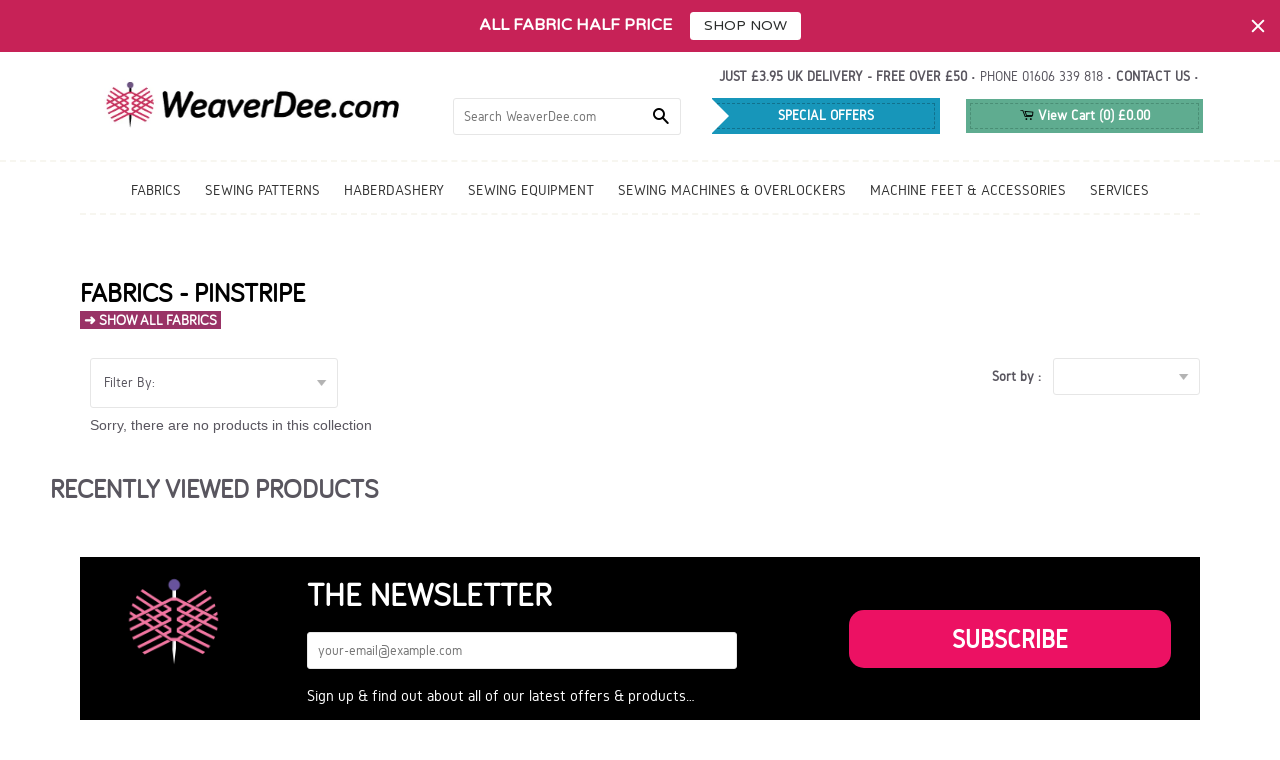

--- FILE ---
content_type: text/html; charset=utf-8
request_url: https://weaverdee.com/collections/fab-pinstripe
body_size: 31606
content:
<!doctype html>
<!--[if lt IE 7]><html class="no-js lt-ie9 lt-ie8 lt-ie7" lang="en"> <![endif]-->
<!--[if IE 7]><html class="no-js lt-ie9 lt-ie8" lang="en"> <![endif]-->
<!--[if IE 8]><html class="no-js lt-ie9" lang="en"> <![endif]-->
<!--[if IE 9 ]><html class="ie9 no-js"> <![endif]-->
<!--[if (gt IE 9)|!(IE)]><!--> <html class="no-js"> <!--<![endif]-->

<head>
 <!-- secomapp-json-ld --> 
 <!-- secomapp-json-ld -->

<!-- smart-seo-json-ld-store -->
<script type="application/ld+json">
{
   "@context": "http://schema.org",
   "@type": "WebSite",
   "url": "https://weaverdee.com/",
   "potentialAction": {
     "@type": "SearchAction",
     "target": "https://weaverdee.com/search?q={search_term_string}",
     "query-input": "required name=search_term_string"
   }
}
</script>
<script type="application/ld+json">
{
	"@context": "http://schema.org",
	"@type": "Organization",
	"url": "http://weaverdee.com"}
</script>
<!-- End - smart-seo-json-ld-store -->



<!-- secomapp-json-ld-Breadcrumb -->
<script type="application/ld+json">
    {
        "@context": "http://schema.org",
        "@type": "BreadcrumbList",
        "itemListElement": [{
            "@type": "ListItem",
            "position": 1,
            "item": {
                "@type": "Website",
                "@id": "https://weaverdee.com",
                "name": "Home"
            }
        },{
                "@type": "ListItem",
                "position": 2,
                "item": {
                    "@type": "CollectionPage",
                    "@id":  "https://weaverdee.com/collections/fab-pinstripe",
                    "name": "Fabrics - Pinstripe"
                }
            }]

 }
</script><!-- secomapp-json-ld-collection -->

<script type="application/ld+json">
    [
        {
            "@context" : "http://schema.org",
            "@type": "CollectionPage",
            "name": "Fabrics - Pinstripe",
            "url": "https://weaverdee.com/collections/fab-pinstripe",
            "description": " ➜ SHOW ALL FABRICS ",
            "image": "https://weaverdee.com/cdn/shop/collections/PINSTRIPE_FABRICS-SEWING_weaverdee.jpg?v=1444678976"
        }]
</script> 

 <!-- Google tag (gtag.js) -->
  <script async src="https://www.googletagmanager.com/gtag/js?id=G-PE8LJEYDVQ"></script>
  <script>
    window.dataLayer = window.dataLayer || [];
    function gtag(){dataLayer.push(arguments);}
    gtag('js', new Date());

    gtag('config', 'G-PE8LJEYDVQ');
  </script>

  <!-- Google Tag Manager -->
  <script>(function(w,d,s,l,i){w[l]=w[l]||[];w[l].push({'gtm.start':
  new Date().getTime(),event:'gtm.js'});var f=d.getElementsByTagName(s)[0],
  j=d.createElement(s),dl=l!='dataLayer'?'&l='+l:'';j.async=true;j.src=
  'https://www.googletagmanager.com/gtm.js?id='+i+dl;f.parentNode.insertBefore(j,f);
  })(window,document,'script','dataLayer','GTM-TV7NXJD');</script>
  <!-- End Google Tag Manager -->

  <!-- Basic page needs ================================================== -->
  <meta charset="utf-8">
  <meta name="alexaVerifyID" content="mX2WdSjg-4kOJcN3IH9co2366-w"/>
  <meta name="msvalidate.01" content="823C5C48DA44E2E012E5ABC6CE5096FB" />
  <meta name="p:domain_verify" content="469cac9afa0aa86f29e8bc52f8a8058f"/>
  <meta name="facebook-domain-verification" content="wue5uxenkdy1qi0ikf57ox9xkwfrbs" />

  
  <link rel="shortcut icon" href="//weaverdee.com/cdn/shop/t/46/assets/favicon.png?v=147858252538808349971649150114" type="image/png" />
  

  <!-- Title and description ================================================== -->
  <title>
  Pinstripe Fabrics &ndash; WeaverDee.com
  </title>
  

<script type="text/javascript">
    window.dataLayer = window.dataLayer || [];

    window.appStart = function(){
        window.productPageHandle = function(){

            var productName = "";
            var productId = "";
            var productPrice = "";
            var productBrand = "";
            var productCollection = "";
            var productType = "";
            var productSku = "";
            var productVariantId = "";
            var productVariantTitle = "";

            window.dataLayer.push({
                event: "productDetail",
                productId: productId,
                productName: productName,
                productPrice: productPrice,
                productBrand: productBrand,
                productCategory: productCollection,
                productType: productType,
                productSku: productSku,
                productVariantId: productVariantId,
                productVariantTitle: productVariantTitle,
                currency: "GBP",
            });
        };

        window.allPageHandle = function(){
            window.dataLayer.push({
                event: "ga4kit_info",
                contentGroup: "collection",
                
                    userType: "visitor",
                
            });
        };
        allPageHandle();
        
        
    }
    appStart();
</script>

  
  <meta name="description" content="Nothing says &#39;business&#39; like the classic pinstripe! A versatile staple for various types of menswear and womenswear. Suitable for lots of occasions where a little sophistication is called for. whether it&#39;s office-wear, evening-wear, or simply smart dress.">
  

  <!-- Product meta ================================================== -->
  <!-- /snippets/open-graph-tags.liquid -->


  <meta property="og:type" content="website">
  <meta property="og:title" content="Pinstripe Fabrics">
  
  <meta property="og:image" content="http://weaverdee.com/cdn/shop/t/46/assets/logo.png?v=24257120601366577241704409844">
  <meta property="og:image:secure_url" content="https://weaverdee.com/cdn/shop/t/46/assets/logo.png?v=24257120601366577241704409844">
  


  <meta property="og:description" content="Nothing says &#39;business&#39; like the classic pinstripe! A versatile staple for various types of menswear and womenswear. Suitable for lots of occasions where a little sophistication is called for. whether it&#39;s office-wear, evening-wear, or simply smart dress.">

  <meta property="og:url" content="https://weaverdee.com/collections/fab-pinstripe">
  <meta property="og:site_name" content="WeaverDee.com">

  <!-- /snippets/twitter-card.liquid -->




  <meta name="twitter:site" content="@WeaverDee_UK">




  <!-- Helpers ================================================== -->
  <link rel="canonical" href="https://weaverdee.com/collections/fab-pinstripe">
  <meta name="viewport" content="width=device-width,initial-scale=1">
  <meta name="theme-color" content="#1796ba">

  
  <!-- Ajaxify Cart Plugin ================================================== -->
  <link href="//weaverdee.com/cdn/shop/t/46/assets/ajaxify.scss.css?v=73160726388216536671649150175" rel="stylesheet" type="text/css" media="all" />
  

  <!-- Ajaxify Collection Scroll -->
  <!-- <script src="//weaverdee.com/cdn/shop/t/46/assets/ajaxify.min.js?v=27575714173915016911649150105" type="text/javascript"></script> -->

  <!-- CSS ================================================== -->
  <link href="//weaverdee.com/cdn/shop/t/46/assets/timber.scss.css?v=96672519713779214421696612156" rel="stylesheet" type="text/css" media="all" />
  <link href="//weaverdee.com/cdn/shop/t/46/assets/plugins.scss.css?v=132016708758668729151696612156" rel="stylesheet" type="text/css" media="all" />
  <link href="//weaverdee.com/cdn/shop/t/46/assets/animate.scss.css?v=127471258128584192911649150106" rel="stylesheet" type="text/css" media="all" />

  <!-- Header hook for plugins ================================================== -->
  <script>window.performance && window.performance.mark && window.performance.mark('shopify.content_for_header.start');</script><meta name="google-site-verification" content="Yj8ESnwZofsNZL1qipWJZKn1IzU5Hj7GeTzTHQn3eJs">
<meta id="shopify-digital-wallet" name="shopify-digital-wallet" content="/6905747/digital_wallets/dialog">
<meta name="shopify-checkout-api-token" content="ec76221ee5e65a9ef2de83f696028ad0">
<meta id="in-context-paypal-metadata" data-shop-id="6905747" data-venmo-supported="false" data-environment="production" data-locale="en_US" data-paypal-v4="true" data-currency="GBP">
<link rel="alternate" type="application/atom+xml" title="Feed" href="/collections/fab-pinstripe.atom" />
<link rel="alternate" type="application/json+oembed" href="https://weaverdee.com/collections/fab-pinstripe.oembed">
<script async="async" src="/checkouts/internal/preloads.js?locale=en-GB"></script>
<link rel="preconnect" href="https://shop.app" crossorigin="anonymous">
<script async="async" src="https://shop.app/checkouts/internal/preloads.js?locale=en-GB&shop_id=6905747" crossorigin="anonymous"></script>
<script id="apple-pay-shop-capabilities" type="application/json">{"shopId":6905747,"countryCode":"GB","currencyCode":"GBP","merchantCapabilities":["supports3DS"],"merchantId":"gid:\/\/shopify\/Shop\/6905747","merchantName":"WeaverDee.com","requiredBillingContactFields":["postalAddress","email"],"requiredShippingContactFields":["postalAddress","email"],"shippingType":"shipping","supportedNetworks":["visa","maestro","masterCard","amex","discover","elo"],"total":{"type":"pending","label":"WeaverDee.com","amount":"1.00"},"shopifyPaymentsEnabled":true,"supportsSubscriptions":true}</script>
<script id="shopify-features" type="application/json">{"accessToken":"ec76221ee5e65a9ef2de83f696028ad0","betas":["rich-media-storefront-analytics"],"domain":"weaverdee.com","predictiveSearch":true,"shopId":6905747,"locale":"en"}</script>
<script>var Shopify = Shopify || {};
Shopify.shop = "weaver-dee-sewing-supplies.myshopify.com";
Shopify.locale = "en";
Shopify.currency = {"active":"GBP","rate":"1.0"};
Shopify.country = "GB";
Shopify.theme = {"name":"SP | Slideshow bug","id":121873236055,"schema_name":null,"schema_version":null,"theme_store_id":null,"role":"main"};
Shopify.theme.handle = "null";
Shopify.theme.style = {"id":null,"handle":null};
Shopify.cdnHost = "weaverdee.com/cdn";
Shopify.routes = Shopify.routes || {};
Shopify.routes.root = "/";</script>
<script type="module">!function(o){(o.Shopify=o.Shopify||{}).modules=!0}(window);</script>
<script>!function(o){function n(){var o=[];function n(){o.push(Array.prototype.slice.apply(arguments))}return n.q=o,n}var t=o.Shopify=o.Shopify||{};t.loadFeatures=n(),t.autoloadFeatures=n()}(window);</script>
<script>
  window.ShopifyPay = window.ShopifyPay || {};
  window.ShopifyPay.apiHost = "shop.app\/pay";
  window.ShopifyPay.redirectState = null;
</script>
<script id="shop-js-analytics" type="application/json">{"pageType":"collection"}</script>
<script defer="defer" async type="module" src="//weaverdee.com/cdn/shopifycloud/shop-js/modules/v2/client.init-shop-cart-sync_BdyHc3Nr.en.esm.js"></script>
<script defer="defer" async type="module" src="//weaverdee.com/cdn/shopifycloud/shop-js/modules/v2/chunk.common_Daul8nwZ.esm.js"></script>
<script type="module">
  await import("//weaverdee.com/cdn/shopifycloud/shop-js/modules/v2/client.init-shop-cart-sync_BdyHc3Nr.en.esm.js");
await import("//weaverdee.com/cdn/shopifycloud/shop-js/modules/v2/chunk.common_Daul8nwZ.esm.js");

  window.Shopify.SignInWithShop?.initShopCartSync?.({"fedCMEnabled":true,"windoidEnabled":true});

</script>
<script>
  window.Shopify = window.Shopify || {};
  if (!window.Shopify.featureAssets) window.Shopify.featureAssets = {};
  window.Shopify.featureAssets['shop-js'] = {"shop-cart-sync":["modules/v2/client.shop-cart-sync_QYOiDySF.en.esm.js","modules/v2/chunk.common_Daul8nwZ.esm.js"],"init-fed-cm":["modules/v2/client.init-fed-cm_DchLp9rc.en.esm.js","modules/v2/chunk.common_Daul8nwZ.esm.js"],"shop-button":["modules/v2/client.shop-button_OV7bAJc5.en.esm.js","modules/v2/chunk.common_Daul8nwZ.esm.js"],"init-windoid":["modules/v2/client.init-windoid_DwxFKQ8e.en.esm.js","modules/v2/chunk.common_Daul8nwZ.esm.js"],"shop-cash-offers":["modules/v2/client.shop-cash-offers_DWtL6Bq3.en.esm.js","modules/v2/chunk.common_Daul8nwZ.esm.js","modules/v2/chunk.modal_CQq8HTM6.esm.js"],"shop-toast-manager":["modules/v2/client.shop-toast-manager_CX9r1SjA.en.esm.js","modules/v2/chunk.common_Daul8nwZ.esm.js"],"init-shop-email-lookup-coordinator":["modules/v2/client.init-shop-email-lookup-coordinator_UhKnw74l.en.esm.js","modules/v2/chunk.common_Daul8nwZ.esm.js"],"pay-button":["modules/v2/client.pay-button_DzxNnLDY.en.esm.js","modules/v2/chunk.common_Daul8nwZ.esm.js"],"avatar":["modules/v2/client.avatar_BTnouDA3.en.esm.js"],"init-shop-cart-sync":["modules/v2/client.init-shop-cart-sync_BdyHc3Nr.en.esm.js","modules/v2/chunk.common_Daul8nwZ.esm.js"],"shop-login-button":["modules/v2/client.shop-login-button_D8B466_1.en.esm.js","modules/v2/chunk.common_Daul8nwZ.esm.js","modules/v2/chunk.modal_CQq8HTM6.esm.js"],"init-customer-accounts-sign-up":["modules/v2/client.init-customer-accounts-sign-up_C8fpPm4i.en.esm.js","modules/v2/client.shop-login-button_D8B466_1.en.esm.js","modules/v2/chunk.common_Daul8nwZ.esm.js","modules/v2/chunk.modal_CQq8HTM6.esm.js"],"init-shop-for-new-customer-accounts":["modules/v2/client.init-shop-for-new-customer-accounts_CVTO0Ztu.en.esm.js","modules/v2/client.shop-login-button_D8B466_1.en.esm.js","modules/v2/chunk.common_Daul8nwZ.esm.js","modules/v2/chunk.modal_CQq8HTM6.esm.js"],"init-customer-accounts":["modules/v2/client.init-customer-accounts_dRgKMfrE.en.esm.js","modules/v2/client.shop-login-button_D8B466_1.en.esm.js","modules/v2/chunk.common_Daul8nwZ.esm.js","modules/v2/chunk.modal_CQq8HTM6.esm.js"],"shop-follow-button":["modules/v2/client.shop-follow-button_CkZpjEct.en.esm.js","modules/v2/chunk.common_Daul8nwZ.esm.js","modules/v2/chunk.modal_CQq8HTM6.esm.js"],"lead-capture":["modules/v2/client.lead-capture_BntHBhfp.en.esm.js","modules/v2/chunk.common_Daul8nwZ.esm.js","modules/v2/chunk.modal_CQq8HTM6.esm.js"],"checkout-modal":["modules/v2/client.checkout-modal_CfxcYbTm.en.esm.js","modules/v2/chunk.common_Daul8nwZ.esm.js","modules/v2/chunk.modal_CQq8HTM6.esm.js"],"shop-login":["modules/v2/client.shop-login_Da4GZ2H6.en.esm.js","modules/v2/chunk.common_Daul8nwZ.esm.js","modules/v2/chunk.modal_CQq8HTM6.esm.js"],"payment-terms":["modules/v2/client.payment-terms_MV4M3zvL.en.esm.js","modules/v2/chunk.common_Daul8nwZ.esm.js","modules/v2/chunk.modal_CQq8HTM6.esm.js"]};
</script>
<script>(function() {
  var isLoaded = false;
  function asyncLoad() {
    if (isLoaded) return;
    isLoaded = true;
    var urls = ["https:\/\/cdn.ywxi.net\/js\/1.js?shop=weaver-dee-sewing-supplies.myshopify.com","https:\/\/cdn.ywxi.net\/js\/1.js?shop=weaver-dee-sewing-supplies.myshopify.com","https:\/\/cdn.ywxi.net\/js\/1.js?shop=weaver-dee-sewing-supplies.myshopify.com","https:\/\/shopifyapp.rontar.com\/ScriptTags\/onlinestore.js?advId=18300\u0026audienceId=da0b37be-6bed-4be2-8eac-74acb737ee5b\u0026priceId=1999\u0026shop=weaver-dee-sewing-supplies.myshopify.com","https:\/\/plugin.brevo.com\/integrations\/api\/automation\/script?user_connection_id=6172b62f8871b2605c6b40d5\u0026ma-key=vbu4fa79uxloanoorge7ljh0\u0026shop=weaver-dee-sewing-supplies.myshopify.com","https:\/\/plugin.brevo.com\/integrations\/api\/sy\/cart_tracking\/script?ma-key=vbu4fa79uxloanoorge7ljh0\u0026user_connection_id=6172b62f8871b2605c6b40d5\u0026shop=weaver-dee-sewing-supplies.myshopify.com","https:\/\/cdn.hextom.com\/js\/quickannouncementbar.js?shop=weaver-dee-sewing-supplies.myshopify.com"];
    for (var i = 0; i < urls.length; i++) {
      var s = document.createElement('script');
      s.type = 'text/javascript';
      s.async = true;
      s.src = urls[i];
      var x = document.getElementsByTagName('script')[0];
      x.parentNode.insertBefore(s, x);
    }
  };
  if(window.attachEvent) {
    window.attachEvent('onload', asyncLoad);
  } else {
    window.addEventListener('load', asyncLoad, false);
  }
})();</script>
<script id="__st">var __st={"a":6905747,"offset":0,"reqid":"00fe19d7-746e-4a7b-a744-308c2b150b5f-1768949534","pageurl":"weaverdee.com\/collections\/fab-pinstripe","u":"322d96ac04b8","p":"collection","rtyp":"collection","rid":138164163};</script>
<script>window.ShopifyPaypalV4VisibilityTracking = true;</script>
<script id="captcha-bootstrap">!function(){'use strict';const t='contact',e='account',n='new_comment',o=[[t,t],['blogs',n],['comments',n],[t,'customer']],c=[[e,'customer_login'],[e,'guest_login'],[e,'recover_customer_password'],[e,'create_customer']],r=t=>t.map((([t,e])=>`form[action*='/${t}']:not([data-nocaptcha='true']) input[name='form_type'][value='${e}']`)).join(','),a=t=>()=>t?[...document.querySelectorAll(t)].map((t=>t.form)):[];function s(){const t=[...o],e=r(t);return a(e)}const i='password',u='form_key',d=['recaptcha-v3-token','g-recaptcha-response','h-captcha-response',i],f=()=>{try{return window.sessionStorage}catch{return}},m='__shopify_v',_=t=>t.elements[u];function p(t,e,n=!1){try{const o=window.sessionStorage,c=JSON.parse(o.getItem(e)),{data:r}=function(t){const{data:e,action:n}=t;return t[m]||n?{data:e,action:n}:{data:t,action:n}}(c);for(const[e,n]of Object.entries(r))t.elements[e]&&(t.elements[e].value=n);n&&o.removeItem(e)}catch(o){console.error('form repopulation failed',{error:o})}}const l='form_type',E='cptcha';function T(t){t.dataset[E]=!0}const w=window,h=w.document,L='Shopify',v='ce_forms',y='captcha';let A=!1;((t,e)=>{const n=(g='f06e6c50-85a8-45c8-87d0-21a2b65856fe',I='https://cdn.shopify.com/shopifycloud/storefront-forms-hcaptcha/ce_storefront_forms_captcha_hcaptcha.v1.5.2.iife.js',D={infoText:'Protected by hCaptcha',privacyText:'Privacy',termsText:'Terms'},(t,e,n)=>{const o=w[L][v],c=o.bindForm;if(c)return c(t,g,e,D).then(n);var r;o.q.push([[t,g,e,D],n]),r=I,A||(h.body.append(Object.assign(h.createElement('script'),{id:'captcha-provider',async:!0,src:r})),A=!0)});var g,I,D;w[L]=w[L]||{},w[L][v]=w[L][v]||{},w[L][v].q=[],w[L][y]=w[L][y]||{},w[L][y].protect=function(t,e){n(t,void 0,e),T(t)},Object.freeze(w[L][y]),function(t,e,n,w,h,L){const[v,y,A,g]=function(t,e,n){const i=e?o:[],u=t?c:[],d=[...i,...u],f=r(d),m=r(i),_=r(d.filter((([t,e])=>n.includes(e))));return[a(f),a(m),a(_),s()]}(w,h,L),I=t=>{const e=t.target;return e instanceof HTMLFormElement?e:e&&e.form},D=t=>v().includes(t);t.addEventListener('submit',(t=>{const e=I(t);if(!e)return;const n=D(e)&&!e.dataset.hcaptchaBound&&!e.dataset.recaptchaBound,o=_(e),c=g().includes(e)&&(!o||!o.value);(n||c)&&t.preventDefault(),c&&!n&&(function(t){try{if(!f())return;!function(t){const e=f();if(!e)return;const n=_(t);if(!n)return;const o=n.value;o&&e.removeItem(o)}(t);const e=Array.from(Array(32),(()=>Math.random().toString(36)[2])).join('');!function(t,e){_(t)||t.append(Object.assign(document.createElement('input'),{type:'hidden',name:u})),t.elements[u].value=e}(t,e),function(t,e){const n=f();if(!n)return;const o=[...t.querySelectorAll(`input[type='${i}']`)].map((({name:t})=>t)),c=[...d,...o],r={};for(const[a,s]of new FormData(t).entries())c.includes(a)||(r[a]=s);n.setItem(e,JSON.stringify({[m]:1,action:t.action,data:r}))}(t,e)}catch(e){console.error('failed to persist form',e)}}(e),e.submit())}));const S=(t,e)=>{t&&!t.dataset[E]&&(n(t,e.some((e=>e===t))),T(t))};for(const o of['focusin','change'])t.addEventListener(o,(t=>{const e=I(t);D(e)&&S(e,y())}));const B=e.get('form_key'),M=e.get(l),P=B&&M;t.addEventListener('DOMContentLoaded',(()=>{const t=y();if(P)for(const e of t)e.elements[l].value===M&&p(e,B);[...new Set([...A(),...v().filter((t=>'true'===t.dataset.shopifyCaptcha))])].forEach((e=>S(e,t)))}))}(h,new URLSearchParams(w.location.search),n,t,e,['guest_login'])})(!0,!0)}();</script>
<script integrity="sha256-4kQ18oKyAcykRKYeNunJcIwy7WH5gtpwJnB7kiuLZ1E=" data-source-attribution="shopify.loadfeatures" defer="defer" src="//weaverdee.com/cdn/shopifycloud/storefront/assets/storefront/load_feature-a0a9edcb.js" crossorigin="anonymous"></script>
<script crossorigin="anonymous" defer="defer" src="//weaverdee.com/cdn/shopifycloud/storefront/assets/shopify_pay/storefront-65b4c6d7.js?v=20250812"></script>
<script data-source-attribution="shopify.dynamic_checkout.dynamic.init">var Shopify=Shopify||{};Shopify.PaymentButton=Shopify.PaymentButton||{isStorefrontPortableWallets:!0,init:function(){window.Shopify.PaymentButton.init=function(){};var t=document.createElement("script");t.src="https://weaverdee.com/cdn/shopifycloud/portable-wallets/latest/portable-wallets.en.js",t.type="module",document.head.appendChild(t)}};
</script>
<script data-source-attribution="shopify.dynamic_checkout.buyer_consent">
  function portableWalletsHideBuyerConsent(e){var t=document.getElementById("shopify-buyer-consent"),n=document.getElementById("shopify-subscription-policy-button");t&&n&&(t.classList.add("hidden"),t.setAttribute("aria-hidden","true"),n.removeEventListener("click",e))}function portableWalletsShowBuyerConsent(e){var t=document.getElementById("shopify-buyer-consent"),n=document.getElementById("shopify-subscription-policy-button");t&&n&&(t.classList.remove("hidden"),t.removeAttribute("aria-hidden"),n.addEventListener("click",e))}window.Shopify?.PaymentButton&&(window.Shopify.PaymentButton.hideBuyerConsent=portableWalletsHideBuyerConsent,window.Shopify.PaymentButton.showBuyerConsent=portableWalletsShowBuyerConsent);
</script>
<script data-source-attribution="shopify.dynamic_checkout.cart.bootstrap">document.addEventListener("DOMContentLoaded",(function(){function t(){return document.querySelector("shopify-accelerated-checkout-cart, shopify-accelerated-checkout")}if(t())Shopify.PaymentButton.init();else{new MutationObserver((function(e,n){t()&&(Shopify.PaymentButton.init(),n.disconnect())})).observe(document.body,{childList:!0,subtree:!0})}}));
</script>
<script id='scb4127' type='text/javascript' async='' src='https://weaverdee.com/cdn/shopifycloud/privacy-banner/storefront-banner.js'></script><link id="shopify-accelerated-checkout-styles" rel="stylesheet" media="screen" href="https://weaverdee.com/cdn/shopifycloud/portable-wallets/latest/accelerated-checkout-backwards-compat.css" crossorigin="anonymous">
<style id="shopify-accelerated-checkout-cart">
        #shopify-buyer-consent {
  margin-top: 1em;
  display: inline-block;
  width: 100%;
}

#shopify-buyer-consent.hidden {
  display: none;
}

#shopify-subscription-policy-button {
  background: none;
  border: none;
  padding: 0;
  text-decoration: underline;
  font-size: inherit;
  cursor: pointer;
}

#shopify-subscription-policy-button::before {
  box-shadow: none;
}

      </style>

<script>window.performance && window.performance.mark && window.performance.mark('shopify.content_for_header.end');</script>

<script>window.BOLD = window.BOLD || {};
    window.BOLD.common = window.BOLD.common || {};
    window.BOLD.common.Shopify = window.BOLD.common.Shopify || {};
    window.BOLD.common.Shopify.shop = {
      domain: 'weaverdee.com',
      permanent_domain: 'weaver-dee-sewing-supplies.myshopify.com',
      url: 'https://weaverdee.com',
      secure_url: 'https://weaverdee.com',
      money_format: "\u0026pound;{{amount}}",
      currency: "GBP"
    };
    window.BOLD.common.Shopify.customer = {
      id: null,
      tags: null,
    };
    window.BOLD.common.Shopify.cart = {"note":null,"attributes":{},"original_total_price":0,"total_price":0,"total_discount":0,"total_weight":0.0,"item_count":0,"items":[],"requires_shipping":false,"currency":"GBP","items_subtotal_price":0,"cart_level_discount_applications":[],"checkout_charge_amount":0};
    window.BOLD.common.template = 'collection';window.BOLD.common.Shopify.formatMoney = function(money, format) {
        function n(t, e) {
            return "undefined" == typeof t ? e : t
        }
        function r(t, e, r, i) {
            if (e = n(e, 2),
                r = n(r, ","),
                i = n(i, "."),
            isNaN(t) || null == t)
                return 0;
            t = (t / 100).toFixed(e);
            var o = t.split(".")
                , a = o[0].replace(/(\d)(?=(\d\d\d)+(?!\d))/g, "$1" + r)
                , s = o[1] ? i + o[1] : "";
            return a + s
        }
        "string" == typeof money && (money = money.replace(".", ""));
        var i = ""
            , o = /\{\{\s*(\w+)\s*\}\}/
            , a = format || window.BOLD.common.Shopify.shop.money_format || window.Shopify.money_format || "$ {{ amount }}";
        switch (a.match(o)[1]) {
            case "amount":
                i = r(money, 2, ",", ".");
                break;
            case "amount_no_decimals":
                i = r(money, 0, ",", ".");
                break;
            case "amount_with_comma_separator":
                i = r(money, 2, ".", ",");
                break;
            case "amount_no_decimals_with_comma_separator":
                i = r(money, 0, ".", ",");
                break;
            case "amount_with_space_separator":
                i = r(money, 2, " ", ",");
                break;
            case "amount_no_decimals_with_space_separator":
                i = r(money, 0, " ", ",");
                break;
            case "amount_with_apostrophe_separator":
                i = r(money, 2, "'", ".");
                break;
        }
        return a.replace(o, i);
    };
    window.BOLD.common.Shopify.saveProduct = function (handle, product) {
      if (typeof handle === 'string' && typeof window.BOLD.common.Shopify.products[handle] === 'undefined') {
        if (typeof product === 'number') {
          window.BOLD.common.Shopify.handles[product] = handle;
          product = { id: product };
        }
        window.BOLD.common.Shopify.products[handle] = product;
      }
    };
    window.BOLD.common.Shopify.saveVariant = function (variant_id, variant) {
      if (typeof variant_id === 'number' && typeof window.BOLD.common.Shopify.variants[variant_id] === 'undefined') {
        window.BOLD.common.Shopify.variants[variant_id] = variant;
      }
    };window.BOLD.common.Shopify.products = window.BOLD.common.Shopify.products || {};
    window.BOLD.common.Shopify.variants = window.BOLD.common.Shopify.variants || {};
    window.BOLD.common.Shopify.handles = window.BOLD.common.Shopify.handles || {};window.BOLD.common.Shopify.saveProduct(null, null);window.BOLD.apps_installed = {"Product Bundles":1,"Product Discount":1,"Product Options":1,"Product Upsell":3,"Quantity Breaks":1} || {};window.BOLD.common.Shopify.metafields = window.BOLD.common.Shopify.metafields || {};window.BOLD.common.Shopify.metafields["bold_rp"] = {};window.BOLD.common.Shopify.metafields["bold_csp_defaults"] = {};window.BOLD.common.cacheParams = window.BOLD.common.cacheParams || {};
</script>

<script>
    window.BOLD.common.cacheParams.options = 1667427834;
</script><!-- /snippets/oldIE-js.liquid -->


<!--[if lt IE 9]>
<script src="//html5shiv.googlecode.com/svn/trunk/html5.js" type="text/javascript"></script>
<script src="//weaverdee.com/cdn/shop/t/46/assets/respond.min.js?v=52248677837542619231649150154" type="text/javascript"></script>
<link href="//weaverdee.com/cdn/shop/t/46/assets/respond-proxy.html" id="respond-proxy" rel="respond-proxy" />
<link href="//weaverdee.com/search?q=2fc93271044da979f32cb83ace7e9c2e" id="respond-redirect" rel="respond-redirect" />
<script src="//weaverdee.com/search?q=2fc93271044da979f32cb83ace7e9c2e" type="text/javascript"></script>
<![endif]-->



  <script src="//ajax.googleapis.com/ajax/libs/jquery/1.11.0/jquery.min.js" type="text/javascript"></script>
  <script src="//weaverdee.com/cdn/shop/t/46/assets/modernizr.min.js?v=137617515274177302221649150146" type="text/javascript"></script>
  <script src="//weaverdee.com/cdn/shop/t/46/assets/dotimeout.js?v=124658607704213327201649150113" type="text/javascript"></script>
  <script src="//weaverdee.com/cdn/shop/t/46/assets/ajaxify.min.js?v=27575714173915016911649150105" type="text/javascript"></script>


  

  <!-- Sticky Header -->

  <script src="//weaverdee.com/cdn/shop/t/46/assets/stickyheader.js?v=100249802873809527641649150163" type="text/javascript"></script>

	
    

    
  <link href="//weaverdee.com/cdn/shop/t/46/assets/magicscroll.css?v=74405682271182876281649150140" rel="stylesheet" type="text/css" media="all" />
  <script src="//weaverdee.com/cdn/shop/t/46/assets/magicscroll.js?v=7343166181455032031649150140" type="text/javascript"></script>

  <script id="Cookiebot" src="https://consent.cookiebot.com/uc.js" data-cbid="85f38c5a-ebcd-4d3a-9c2a-03b53f9a6cd2" type="text/javascript" async></script>
  <script>Shopify.money_format = "&pound;{{amount}}";</script>
  <script src="https://livesearch.okasconcepts.com/js/livesearch.init.min.js?v=2&shop=weaver-dee-sewing-supplies.myshopify.com"></script>
  <script>(function(w,d,t,r,u){var f,n,i;w[u]=w[u]||[],f=function(){var o={ti:"137005584"};o.q=w[u],w[u]=new UET(o),w[u].push("pageLoad")},n=d.createElement(t),n.src=r,n.async=1,n.onload=n.onreadystatechange=function(){var s=this.readyState;s&&s!=="loaded"&&s!=="complete"||(f(),n.onload=n.onreadystatechange=null)},i=d.getElementsByTagName(t)[0],i.parentNode.insertBefore(n,i)})(window,document,"script","//bat.bing.com/bat.js","uetq");</script>
<script type="text/javascript">
  window.Rivo = window.Rivo || {};
  window.Rivo.common = window.Rivo.common || {};
  window.Rivo.common.shop = {
    permanent_domain: 'weaver-dee-sewing-supplies.myshopify.com',
    currency: "GBP",
    money_format: "\u0026pound;{{amount}}",
    id: 6905747
  };
  

  window.Rivo.common.template = 'collection';
  window.Rivo.common.cart = {};
  window.Rivo.common.vapid_public_key = "BJuXCmrtTK335SuczdNVYrGVtP_WXn4jImChm49st7K7z7e8gxSZUKk4DhUpk8j2Xpiw5G4-ylNbMKLlKkUEU98=";
  window.Rivo.global_config = {"asset_urls":{"loy":{"api_js":"https:\/\/cdn.shopify.com\/s\/files\/1\/0194\/1736\/6592\/t\/1\/assets\/ba_rivo_api.js?v=1681277418","init_js":"https:\/\/cdn.shopify.com\/s\/files\/1\/0194\/1736\/6592\/t\/1\/assets\/ba_loy_init.js?v=1681277407","referrals_js":"https:\/\/cdn.shopify.com\/s\/files\/1\/0194\/1736\/6592\/t\/1\/assets\/ba_loy_referrals.js?v=1681277413","referrals_css":"https:\/\/cdn.shopify.com\/s\/files\/1\/0194\/1736\/6592\/t\/1\/assets\/ba_loy_referrals.css?v=1678639051","widget_js":"https:\/\/cdn.shopify.com\/s\/files\/1\/0194\/1736\/6592\/t\/1\/assets\/ba_loy_widget.js?v=1681277408","widget_css":"https:\/\/cdn.shopify.com\/s\/files\/1\/0194\/1736\/6592\/t\/1\/assets\/ba_loy_widget.css?v=1673976822","page_init_js":"https:\/\/cdn.shopify.com\/s\/files\/1\/0194\/1736\/6592\/t\/1\/assets\/ba_loy_page_init.js?v=1681277410","page_widget_js":"https:\/\/cdn.shopify.com\/s\/files\/1\/0194\/1736\/6592\/t\/1\/assets\/ba_loy_page_widget.js?v=1681277412","page_widget_css":"https:\/\/cdn.shopify.com\/s\/files\/1\/0194\/1736\/6592\/t\/1\/assets\/ba_loy_page.css?v=1673976829","page_preview_js":"\/assets\/msg\/loy_page_preview.js"},"rev":{"init_js":"https:\/\/cdn.shopify.com\/s\/files\/1\/0194\/1736\/6592\/t\/1\/assets\/ba_rev_init.js?v=1680303239","display_js":"https:\/\/cdn.shopify.com\/s\/files\/1\/0194\/1736\/6592\/t\/1\/assets\/ba_rev_display.js?v=1680230964","modal_js":"https:\/\/cdn.shopify.com\/s\/files\/1\/0194\/1736\/6592\/t\/1\/assets\/ba_rev_modal.js?v=1680320453","widget_css":"https:\/\/cdn.shopify.com\/s\/files\/1\/0194\/1736\/6592\/t\/1\/assets\/ba_rev_widget.css?v=1680320455","modal_css":"https:\/\/cdn.shopify.com\/s\/files\/1\/0194\/1736\/6592\/t\/1\/assets\/ba_rev_modal.css?v=1680295707"},"pu":{"init_js":"https:\/\/cdn.shopify.com\/s\/files\/1\/0194\/1736\/6592\/t\/1\/assets\/ba_pu_init.js?v=1635877170"},"widgets":{"init_js":"https:\/\/cdn.shopify.com\/s\/files\/1\/0194\/1736\/6592\/t\/1\/assets\/ba_widget_init.js?v=1679987682","modal_js":"https:\/\/cdn.shopify.com\/s\/files\/1\/0194\/1736\/6592\/t\/1\/assets\/ba_widget_modal.js?v=1679987684","modal_css":"https:\/\/cdn.shopify.com\/s\/files\/1\/0194\/1736\/6592\/t\/1\/assets\/ba_widget_modal.css?v=1654723622"},"forms":{"init_js":"https:\/\/cdn.shopify.com\/s\/files\/1\/0194\/1736\/6592\/t\/1\/assets\/ba_forms_init.js?v=1681277415","widget_js":"https:\/\/cdn.shopify.com\/s\/files\/1\/0194\/1736\/6592\/t\/1\/assets\/ba_forms_widget.js?v=1681277417","forms_css":"https:\/\/cdn.shopify.com\/s\/files\/1\/0194\/1736\/6592\/t\/1\/assets\/ba_forms.css?v=1654711758"},"global":{"helper_js":"https:\/\/cdn.shopify.com\/s\/files\/1\/0194\/1736\/6592\/t\/1\/assets\/ba_tracking.js?v=1680229884"}},"proxy_paths":{"rev":"\/apps\/ba-rev","pop":"\/apps\/ba-pop","app_metrics":"\/apps\/ba-pop\/app_metrics","push_subscription":"\/apps\/ba-pop\/push"},"aat":["rev","pop"],"pv":false,"sts":false,"bam":false,"batc":false,"base_money_format":"\u0026pound;{{amount}}","online_store_version":1,"loy_js_api_enabled":false,"shop":{"name":"WeaverDee.com","domain":"weaverdee.com"}};

  


    window.Rivo.rev_config = {"api_endpoint":"\/apps\/ba-rev\/rev\/ratings","widget_enabled":false,"review_discount_email_enabled":false,"translations":{"back":"Back","done":"Done","next":"Next","skip":"Skip","email":"Email Address *","review":"Review","reviews":"Reviews","continue":"Continue","about_you":"Complete your review","last_name":"Last name","thank_you":"Thanks for your review!","first_name":"First name *","reviewed_on":"Reviewed on","show_it_off":"Upload a photo or video","choose_photo":"Click to add photo","choose_video":"Click to add video","modal_header":"How would you rate this product?","review_title":"Add a title for your review","shop_replied":"{{shop_name}} replied:","tell_us_more":"Share your experience","use_discount":"Here's your discount code for {{discount_amount}} off your next order","invalid_email":"Please enter a valid email address","star1_caption":"Hate it","star2_caption":"","star3_caption":"It's ok","star4_caption":"","star5_caption":"Love it!","vote_question":"Was this review helpful?","no_reviews_yet":"No reviews yet","privacy_policy":"Privacy Policy","required_field":"Required","write_a_review":"Write a review","first_person_to":"Be the first person to","get_percent_off":"Get {{discount_amount}} off your next order!","terms_of_service":"Terms of Service","show_more_reviews":"See more reviews","verified_customer":"Verified Customer","verified_review_on":"Verified review of {{product_title}}","is_recommended_text":"I recommended this product","not_recommended_text":"I do not recommend this product","review_was_submitted":"Your review was submitted.","share_your_experience":"How was your overall experience?","discount_sent_by_email":"We also sent it by email.","error_submitting_review":"Error submitting review, please try again later.","email_already_registered":"Email already left a review","by_submitting_i_acknowledge":"By completing, I acknowledge the","review_will_publicly_posted":"and that my review will be posted publicly online","we_love_to_see_it_in_action":"We'd love to showcase it on our website!","review_summary_based_on_reviews":"Based on {{reviews_count}} reviews"},"widget_css":{"theme_link_color":"#999999","theme_star_color":"#F1C645","theme_title_color":"#000000","theme_footer_color":"#999999","theme_subtext_color":"#888888","theme_button_bg_color":"#FFFFFF","theme_star_text_color":"#000000","theme_input_text_color":"#000000","theme_button_text_color":"#000000","theme_launcher_bg_color":"#FFFFFF","theme_button_hover_color":"#000000","theme_global_icons_color":"#000000","theme_input_border_color":"#C1C1C1","theme_button_border_color":"#000000","theme_launcher_text_color":"#000000","theme_global_primary_color":"#000000","theme_launcher_border_color":"#000000","theme_global_button_bg_color":"#000000","theme_global_secondary_color":"#2E8B57","theme_first_review_text_color":"#000000","theme_launcher_hover_bg_color":"#000000","theme_global_button_text_color":"#FFFFFF","theme_global_button_corner_type":"regular","theme_launcher_hover_text_color":"#FFFFFF"},"custom_css":"","widget_settings":{"display_per_page":10,"display_date_type":"MM\/DD\/YYYY","display_list_type":"grid","display_summary_type":"small","display_video_enabled":false,"display_star_fill_type":"full","display_voting_enabled":false,"display_panel_custom_css":"","display_rating_text_type":"words","display_panel_custom_class":"","display_storefront_enabled":false,"display_review_date_enabled":true,"display_star_rating_enabled":true,"display_verified_badge_enabled":false,"display_recommendations_enabled":false,"display_product_stars_custom_selector":"","display_write_a_review_storefront_enabled":true},"removed_rivo_branding":false,"discount_info":{"discount_type":"percentage","discount_amount":15}};


    window.Rivo.widgets_config = {"id":80347,"active":false,"frequency_limit_amount":2,"frequency_limit_time_unit":"days","background_image":{"position":"none"},"initial_state":{"body":"Sign up and unlock your instant discount","title":"Get 10% off your order","cta_text":"Claim Discount","show_email":true,"action_text":"Saving...","footer_text":"You are signing up to receive communication via email and can unsubscribe at any time.","dismiss_text":"No thanks","email_placeholder":"Email Address","phone_placeholder":"Phone Number","show_phone_number":false},"success_state":{"body":"Thanks for subscribing. Copy your discount code and apply to your next order.","title":"Discount Unlocked 🎉","cta_text":"Continue shopping","cta_action":"dismiss"},"closed_state":{"action":"close_widget","font_size":"20","action_text":"GET 10% OFF","display_offset":"300","display_position":"left"},"error_state":{"submit_error":"Sorry, please try again later","invalid_email":"Please enter valid email address!","error_subscribing":"Error subscribing, try again later","already_registered":"You have already registered","invalid_phone_number":"Please enter valid phone number!"},"trigger":{"delay":0},"colors":{"link_color":"#4FC3F7","sticky_bar_bg":"#C62828","cta_font_color":"#fff","body_font_color":"#000","sticky_bar_text":"#fff","background_color":"#fff","error_background":"#ffdede","error_text_color":"#ff2626","title_font_color":"#000","footer_font_color":"#bbb","dismiss_font_color":"#bbb","cta_background_color":"#000","sticky_coupon_bar_bg":"#286ef8","sticky_coupon_bar_text":"#fff"},"sticky_coupon_bar":{},"display_style":{"font":"Arial","size":"regular","align":"center"},"dismissable":true,"has_background":false,"opt_in_channels":["email"],"rules":[],"widget_css":".powered_by_rivo{\n  display: block;\n}\n.ba_widget_main_design {\n  background: #fff;\n}\n.ba_widget_content{text-align: center}\n.ba_widget_parent{\n  font-family: Arial;\n}\n.ba_widget_parent.background{\n}\n.ba_widget_left_content{\n}\n.ba_widget_right_content{\n}\n#ba_widget_cta_button:disabled{\n  background: #000cc;\n}\n#ba_widget_cta_button{\n  background: #000;\n  color: #fff;\n}\n#ba_widget_cta_button:after {\n  background: #000e0;\n}\n.ba_initial_state_title, .ba_success_state_title{\n  color: #000;\n}\n.ba_initial_state_body, .ba_success_state_body{\n  color: #000;\n}\n.ba_initial_state_dismiss_text{\n  color: #bbb;\n}\n.ba_initial_state_footer_text, .ba_initial_state_sms_agreement{\n  color: #bbb;\n}\n.ba_widget_error{\n  color: #ff2626;\n  background: #ffdede;\n}\n.ba_link_color{\n  color: #4FC3F7;\n}\n","custom_css":null,"logo":null};

</script>


<script type="text/javascript">
  

  //Global snippet for Rivo
  //this is updated automatically - do not edit manually.

  function loadScript(src, defer, done) {
    var js = document.createElement('script');
    js.src = src;
    js.defer = defer;
    js.onload = function(){done();};
    js.onerror = function(){
      done(new Error('Failed to load script ' + src));
    };
    document.head.appendChild(js);
  }

  function browserSupportsAllFeatures() {
    return window.Promise && window.fetch && window.Symbol;
  }

  if (browserSupportsAllFeatures()) {
    main();
  } else {
    loadScript('https://polyfill-fastly.net/v3/polyfill.min.js?features=Promise,fetch', true, main);
  }

  function loadAppScripts(){
     if (window.Rivo.global_config.aat.includes("loy")){
      loadScript(window.Rivo.global_config.asset_urls.loy.init_js, true, function(){});
     }

     if (window.Rivo.global_config.aat.includes("rev")){
      loadScript(window.Rivo.global_config.asset_urls.rev.init_js, true, function(){});
     }

     if (window.Rivo.global_config.aat.includes("pu")){
      loadScript(window.Rivo.global_config.asset_urls.pu.init_js, true, function(){});
     }

     if (window.Rivo.global_config.aat.includes("pop") || window.Rivo.global_config.aat.includes("pu")){
      loadScript(window.Rivo.global_config.asset_urls.widgets.init_js, true, function(){});
     }
  }

  function main(err) {
    loadScript(window.Rivo.global_config.asset_urls.global.helper_js, false, loadAppScripts);
  }
</script>

<!-- BEGIN app block: shopify://apps/hulk-form-builder/blocks/app-embed/b6b8dd14-356b-4725-a4ed-77232212b3c3 --><!-- BEGIN app snippet: hulkapps-formbuilder-theme-ext --><script type="text/javascript">
  
  if (typeof window.formbuilder_customer != "object") {
        window.formbuilder_customer = {}
  }

  window.hulkFormBuilder = {
    form_data: {"form_n2wr9_Y0qDqpBbXy-yHIdQ":{"uuid":"n2wr9_Y0qDqpBbXy-yHIdQ","form_name":"SERVICE \u0026 REPAIR","form_data":{"div_back_gradient_1":"#fff","div_back_gradient_2":"#fff","back_color":"#fff","form_title":"\u003ch3\u003eSewing machine service \u0026amp; repair\u003c\/h3\u003e\n","form_submit":"Submit","after_submit":"hideAndmessage","after_submit_msg":"\u003cp\u003eThank you for your enquiry - We\u0026#39;ll get back to you soon.\u003c\/p\u003e\n","captcha_enable":"no","label_style":"blockLabels","input_border_radius":"2","back_type":"transparent","input_back_color":"#fff","input_back_color_hover":"#fff","back_shadow":"none","label_font_clr":"#333333","input_font_clr":"#333333","button_align":"fullBtn","button_clr":"#fff","button_back_clr":"#333333","button_border_radius":"2","form_width":"600px","form_border_size":"2","form_border_clr":"#c7c7c7","form_border_radius":"1","label_font_size":"14","input_font_size":"12","button_font_size":"16","form_padding":"35","input_border_color":"#ccc","input_border_color_hover":"#ccc","btn_border_clr":"#333333","btn_border_size":"1","form_name":"SERVICE \u0026 REPAIR","":"noel@weaverdee.com","form_emails":"noel@weaverdee.com","admin_email_subject":"WeaverDee Machine Service: New form submission received.","admin_email_message":"Hi [first-name of store owner],\u003cbr\u003eSomeone just submitted a response to your form.\u003cbr\u003ePlease find the details below:","form_access_message":"\u003cp\u003ePlease login to access the form\u003cbr\u003eDo not have an account? Create account\u003c\/p\u003e","notification_email_send":true,"formElements":[{"Conditions":{},"type":"text","position":0,"label":"What sewing machine(s) do you have for service?","required":"yes","page_number":1},{"type":"text","position":1,"label":"First Name","customClass":"","halfwidth":"yes","Conditions":{},"page_number":1},{"type":"text","position":2,"label":"Last Name","halfwidth":"yes","Conditions":{},"page_number":1},{"type":"email","position":3,"label":"Email","required":"yes","email_confirm":"yes","Conditions":{},"page_number":1},{"Conditions":{},"type":"text","position":4,"label":"Phone number","page_number":1},{"Conditions":{},"type":"textarea","position":5,"label":"Address","page_number":1},{"type":"textarea","position":6,"label":"Message (Please tell us any important details about your sewing machine)","required":"yes","Conditions":{},"page_number":1}]},"is_spam_form":false,"shop_uuid":"sj_mQ2YWoJcW0s2WkMR6Fw","shop_timezone":"Europe\/London","shop_id":86125,"shop_is_after_submit_enabled":true,"shop_shopify_plan":"professional","shop_shopify_domain":"weaver-dee-sewing-supplies.myshopify.com","shop_remove_watermark":false,"shop_created_at":"2023-06-19T09:57:24.658-05:00"}},
    shop_data: {"shop_sj_mQ2YWoJcW0s2WkMR6Fw":{"shop_uuid":"sj_mQ2YWoJcW0s2WkMR6Fw","shop_timezone":"Europe\/London","shop_id":86125,"shop_is_after_submit_enabled":true,"shop_shopify_plan":"Shopify","shop_shopify_domain":"weaver-dee-sewing-supplies.myshopify.com","shop_created_at":"2023-06-19T09:57:24.658-05:00","is_skip_metafield":false,"shop_deleted":false,"shop_disabled":false}},
    settings_data: {"shop_settings":{"shop_customise_msgs":[],"default_customise_msgs":{"is_required":"is required","thank_you":"Thank you! The form was submitted successfully.","processing":"Processing...","valid_data":"Please provide valid data","valid_email":"Provide valid email format","valid_tags":"HTML Tags are not allowed","valid_phone":"Provide valid phone number","valid_captcha":"Please provide valid captcha response","valid_url":"Provide valid URL","only_number_alloud":"Provide valid number in","number_less":"must be less than","number_more":"must be more than","image_must_less":"Image must be less than 20MB","image_number":"Images allowed","image_extension":"Invalid extension! Please provide image file","error_image_upload":"Error in image upload. Please try again.","error_file_upload":"Error in file upload. Please try again.","your_response":"Your response","error_form_submit":"Error occur.Please try again after sometime.","email_submitted":"Form with this email is already submitted","invalid_email_by_zerobounce":"The email address you entered appears to be invalid. Please check it and try again.","download_file":"Download file","card_details_invalid":"Your card details are invalid","card_details":"Card details","please_enter_card_details":"Please enter card details","card_number":"Card number","exp_mm":"Exp MM","exp_yy":"Exp YY","crd_cvc":"CVV","payment_value":"Payment amount","please_enter_payment_amount":"Please enter payment amount","address1":"Address line 1","address2":"Address line 2","city":"City","province":"Province","zipcode":"Zip code","country":"Country","blocked_domain":"This form does not accept addresses from","file_must_less":"File must be less than 20MB","file_extension":"Invalid extension! Please provide file","only_file_number_alloud":"files allowed","previous":"Previous","next":"Next","must_have_a_input":"Please enter at least one field.","please_enter_required_data":"Please enter required data","atleast_one_special_char":"Include at least one special character","atleast_one_lowercase_char":"Include at least one lowercase character","atleast_one_uppercase_char":"Include at least one uppercase character","atleast_one_number":"Include at least one number","must_have_8_chars":"Must have 8 characters long","be_between_8_and_12_chars":"Be between 8 and 12 characters long","please_select":"Please Select","phone_submitted":"Form with this phone number is already submitted","user_res_parse_error":"Error while submitting the form","valid_same_values":"values must be same","product_choice_clear_selection":"Clear Selection","picture_choice_clear_selection":"Clear Selection","remove_all_for_file_image_upload":"Remove All","invalid_file_type_for_image_upload":"You can't upload files of this type.","invalid_file_type_for_signature_upload":"You can't upload files of this type.","max_files_exceeded_for_file_upload":"You can not upload any more files.","max_files_exceeded_for_image_upload":"You can not upload any more files.","file_already_exist":"File already uploaded","max_limit_exceed":"You have added the maximum number of text fields.","cancel_upload_for_file_upload":"Cancel upload","cancel_upload_for_image_upload":"Cancel upload","cancel_upload_for_signature_upload":"Cancel upload"},"shop_blocked_domains":[]}},
    features_data: {"shop_plan_features":{"shop_plan_features":["unlimited-forms","full-design-customization","export-form-submissions","multiple-recipients-for-form-submissions","multiple-admin-notifications","enable-captcha","unlimited-file-uploads","save-submitted-form-data","set-auto-response-message","conditional-logic","form-banner","save-as-draft-facility","include-user-response-in-admin-email","disable-form-submission","file-upload"]}},
    shop: null,
    shop_id: null,
    plan_features: null,
    validateDoubleQuotes: false,
    assets: {
      extraFunctions: "https://cdn.shopify.com/extensions/019bb5ee-ec40-7527-955d-c1b8751eb060/form-builder-by-hulkapps-50/assets/extra-functions.js",
      extraStyles: "https://cdn.shopify.com/extensions/019bb5ee-ec40-7527-955d-c1b8751eb060/form-builder-by-hulkapps-50/assets/extra-styles.css",
      bootstrapStyles: "https://cdn.shopify.com/extensions/019bb5ee-ec40-7527-955d-c1b8751eb060/form-builder-by-hulkapps-50/assets/theme-app-extension-bootstrap.css"
    },
    translations: {
      htmlTagNotAllowed: "HTML Tags are not allowed",
      sqlQueryNotAllowed: "SQL Queries are not allowed",
      doubleQuoteNotAllowed: "Double quotes are not allowed",
      vorwerkHttpWwwNotAllowed: "The words \u0026#39;http\u0026#39; and \u0026#39;www\u0026#39; are not allowed. Please remove them and try again.",
      maxTextFieldsReached: "You have added the maximum number of text fields.",
      avoidNegativeWords: "Avoid negative words: Don\u0026#39;t use negative words in your contact message.",
      customDesignOnly: "This form is for custom designs requests. For general inquiries please contact our team at info@stagheaddesigns.com",
      zerobounceApiErrorMsg: "We couldn\u0026#39;t verify your email due to a technical issue. Please try again later.",
    }

  }

  

  window.FbThemeAppExtSettingsHash = {}
  
</script><!-- END app snippet --><!-- END app block --><script src="https://cdn.shopify.com/extensions/019bb5ee-ec40-7527-955d-c1b8751eb060/form-builder-by-hulkapps-50/assets/form-builder-script.js" type="text/javascript" defer="defer"></script>
<script src="https://cdn.shopify.com/extensions/019bc2d0-0f91-74d4-a43b-076b6407206d/quick-announcement-bar-prod-97/assets/quickannouncementbar.js" type="text/javascript" defer="defer"></script>
<link href="https://monorail-edge.shopifysvc.com" rel="dns-prefetch">
<script>(function(){if ("sendBeacon" in navigator && "performance" in window) {try {var session_token_from_headers = performance.getEntriesByType('navigation')[0].serverTiming.find(x => x.name == '_s').description;} catch {var session_token_from_headers = undefined;}var session_cookie_matches = document.cookie.match(/_shopify_s=([^;]*)/);var session_token_from_cookie = session_cookie_matches && session_cookie_matches.length === 2 ? session_cookie_matches[1] : "";var session_token = session_token_from_headers || session_token_from_cookie || "";function handle_abandonment_event(e) {var entries = performance.getEntries().filter(function(entry) {return /monorail-edge.shopifysvc.com/.test(entry.name);});if (!window.abandonment_tracked && entries.length === 0) {window.abandonment_tracked = true;var currentMs = Date.now();var navigation_start = performance.timing.navigationStart;var payload = {shop_id: 6905747,url: window.location.href,navigation_start,duration: currentMs - navigation_start,session_token,page_type: "collection"};window.navigator.sendBeacon("https://monorail-edge.shopifysvc.com/v1/produce", JSON.stringify({schema_id: "online_store_buyer_site_abandonment/1.1",payload: payload,metadata: {event_created_at_ms: currentMs,event_sent_at_ms: currentMs}}));}}window.addEventListener('pagehide', handle_abandonment_event);}}());</script>
<script id="web-pixels-manager-setup">(function e(e,d,r,n,o){if(void 0===o&&(o={}),!Boolean(null===(a=null===(i=window.Shopify)||void 0===i?void 0:i.analytics)||void 0===a?void 0:a.replayQueue)){var i,a;window.Shopify=window.Shopify||{};var t=window.Shopify;t.analytics=t.analytics||{};var s=t.analytics;s.replayQueue=[],s.publish=function(e,d,r){return s.replayQueue.push([e,d,r]),!0};try{self.performance.mark("wpm:start")}catch(e){}var l=function(){var e={modern:/Edge?\/(1{2}[4-9]|1[2-9]\d|[2-9]\d{2}|\d{4,})\.\d+(\.\d+|)|Firefox\/(1{2}[4-9]|1[2-9]\d|[2-9]\d{2}|\d{4,})\.\d+(\.\d+|)|Chrom(ium|e)\/(9{2}|\d{3,})\.\d+(\.\d+|)|(Maci|X1{2}).+ Version\/(15\.\d+|(1[6-9]|[2-9]\d|\d{3,})\.\d+)([,.]\d+|)( \(\w+\)|)( Mobile\/\w+|) Safari\/|Chrome.+OPR\/(9{2}|\d{3,})\.\d+\.\d+|(CPU[ +]OS|iPhone[ +]OS|CPU[ +]iPhone|CPU IPhone OS|CPU iPad OS)[ +]+(15[._]\d+|(1[6-9]|[2-9]\d|\d{3,})[._]\d+)([._]\d+|)|Android:?[ /-](13[3-9]|1[4-9]\d|[2-9]\d{2}|\d{4,})(\.\d+|)(\.\d+|)|Android.+Firefox\/(13[5-9]|1[4-9]\d|[2-9]\d{2}|\d{4,})\.\d+(\.\d+|)|Android.+Chrom(ium|e)\/(13[3-9]|1[4-9]\d|[2-9]\d{2}|\d{4,})\.\d+(\.\d+|)|SamsungBrowser\/([2-9]\d|\d{3,})\.\d+/,legacy:/Edge?\/(1[6-9]|[2-9]\d|\d{3,})\.\d+(\.\d+|)|Firefox\/(5[4-9]|[6-9]\d|\d{3,})\.\d+(\.\d+|)|Chrom(ium|e)\/(5[1-9]|[6-9]\d|\d{3,})\.\d+(\.\d+|)([\d.]+$|.*Safari\/(?![\d.]+ Edge\/[\d.]+$))|(Maci|X1{2}).+ Version\/(10\.\d+|(1[1-9]|[2-9]\d|\d{3,})\.\d+)([,.]\d+|)( \(\w+\)|)( Mobile\/\w+|) Safari\/|Chrome.+OPR\/(3[89]|[4-9]\d|\d{3,})\.\d+\.\d+|(CPU[ +]OS|iPhone[ +]OS|CPU[ +]iPhone|CPU IPhone OS|CPU iPad OS)[ +]+(10[._]\d+|(1[1-9]|[2-9]\d|\d{3,})[._]\d+)([._]\d+|)|Android:?[ /-](13[3-9]|1[4-9]\d|[2-9]\d{2}|\d{4,})(\.\d+|)(\.\d+|)|Mobile Safari.+OPR\/([89]\d|\d{3,})\.\d+\.\d+|Android.+Firefox\/(13[5-9]|1[4-9]\d|[2-9]\d{2}|\d{4,})\.\d+(\.\d+|)|Android.+Chrom(ium|e)\/(13[3-9]|1[4-9]\d|[2-9]\d{2}|\d{4,})\.\d+(\.\d+|)|Android.+(UC? ?Browser|UCWEB|U3)[ /]?(15\.([5-9]|\d{2,})|(1[6-9]|[2-9]\d|\d{3,})\.\d+)\.\d+|SamsungBrowser\/(5\.\d+|([6-9]|\d{2,})\.\d+)|Android.+MQ{2}Browser\/(14(\.(9|\d{2,})|)|(1[5-9]|[2-9]\d|\d{3,})(\.\d+|))(\.\d+|)|K[Aa][Ii]OS\/(3\.\d+|([4-9]|\d{2,})\.\d+)(\.\d+|)/},d=e.modern,r=e.legacy,n=navigator.userAgent;return n.match(d)?"modern":n.match(r)?"legacy":"unknown"}(),u="modern"===l?"modern":"legacy",c=(null!=n?n:{modern:"",legacy:""})[u],f=function(e){return[e.baseUrl,"/wpm","/b",e.hashVersion,"modern"===e.buildTarget?"m":"l",".js"].join("")}({baseUrl:d,hashVersion:r,buildTarget:u}),m=function(e){var d=e.version,r=e.bundleTarget,n=e.surface,o=e.pageUrl,i=e.monorailEndpoint;return{emit:function(e){var a=e.status,t=e.errorMsg,s=(new Date).getTime(),l=JSON.stringify({metadata:{event_sent_at_ms:s},events:[{schema_id:"web_pixels_manager_load/3.1",payload:{version:d,bundle_target:r,page_url:o,status:a,surface:n,error_msg:t},metadata:{event_created_at_ms:s}}]});if(!i)return console&&console.warn&&console.warn("[Web Pixels Manager] No Monorail endpoint provided, skipping logging."),!1;try{return self.navigator.sendBeacon.bind(self.navigator)(i,l)}catch(e){}var u=new XMLHttpRequest;try{return u.open("POST",i,!0),u.setRequestHeader("Content-Type","text/plain"),u.send(l),!0}catch(e){return console&&console.warn&&console.warn("[Web Pixels Manager] Got an unhandled error while logging to Monorail."),!1}}}}({version:r,bundleTarget:l,surface:e.surface,pageUrl:self.location.href,monorailEndpoint:e.monorailEndpoint});try{o.browserTarget=l,function(e){var d=e.src,r=e.async,n=void 0===r||r,o=e.onload,i=e.onerror,a=e.sri,t=e.scriptDataAttributes,s=void 0===t?{}:t,l=document.createElement("script"),u=document.querySelector("head"),c=document.querySelector("body");if(l.async=n,l.src=d,a&&(l.integrity=a,l.crossOrigin="anonymous"),s)for(var f in s)if(Object.prototype.hasOwnProperty.call(s,f))try{l.dataset[f]=s[f]}catch(e){}if(o&&l.addEventListener("load",o),i&&l.addEventListener("error",i),u)u.appendChild(l);else{if(!c)throw new Error("Did not find a head or body element to append the script");c.appendChild(l)}}({src:f,async:!0,onload:function(){if(!function(){var e,d;return Boolean(null===(d=null===(e=window.Shopify)||void 0===e?void 0:e.analytics)||void 0===d?void 0:d.initialized)}()){var d=window.webPixelsManager.init(e)||void 0;if(d){var r=window.Shopify.analytics;r.replayQueue.forEach((function(e){var r=e[0],n=e[1],o=e[2];d.publishCustomEvent(r,n,o)})),r.replayQueue=[],r.publish=d.publishCustomEvent,r.visitor=d.visitor,r.initialized=!0}}},onerror:function(){return m.emit({status:"failed",errorMsg:"".concat(f," has failed to load")})},sri:function(e){var d=/^sha384-[A-Za-z0-9+/=]+$/;return"string"==typeof e&&d.test(e)}(c)?c:"",scriptDataAttributes:o}),m.emit({status:"loading"})}catch(e){m.emit({status:"failed",errorMsg:(null==e?void 0:e.message)||"Unknown error"})}}})({shopId: 6905747,storefrontBaseUrl: "https://weaverdee.com",extensionsBaseUrl: "https://extensions.shopifycdn.com/cdn/shopifycloud/web-pixels-manager",monorailEndpoint: "https://monorail-edge.shopifysvc.com/unstable/produce_batch",surface: "storefront-renderer",enabledBetaFlags: ["2dca8a86"],webPixelsConfigList: [{"id":"935199098","configuration":"{\"config\":\"{\\\"pixel_id\\\":\\\"AW-951262165\\\",\\\"target_country\\\":\\\"GB\\\",\\\"gtag_events\\\":[{\\\"type\\\":\\\"search\\\",\\\"action_label\\\":\\\"AW-951262165\\\/9mQICKTfn6sBENW3zMUD\\\"},{\\\"type\\\":\\\"begin_checkout\\\",\\\"action_label\\\":\\\"AW-951262165\\\/sQ-gCKHfn6sBENW3zMUD\\\"},{\\\"type\\\":\\\"view_item\\\",\\\"action_label\\\":[\\\"AW-951262165\\\/SfsHCJvfn6sBENW3zMUD\\\",\\\"MC-BKJC6YCQFN\\\"]},{\\\"type\\\":\\\"purchase\\\",\\\"action_label\\\":[\\\"AW-951262165\\\/RxHuCOLPn6sBENW3zMUD\\\",\\\"MC-BKJC6YCQFN\\\"]},{\\\"type\\\":\\\"page_view\\\",\\\"action_label\\\":[\\\"AW-951262165\\\/fFJKCN_Pn6sBENW3zMUD\\\",\\\"MC-BKJC6YCQFN\\\"]},{\\\"type\\\":\\\"add_payment_info\\\",\\\"action_label\\\":\\\"AW-951262165\\\/UEnPCKffn6sBENW3zMUD\\\"},{\\\"type\\\":\\\"add_to_cart\\\",\\\"action_label\\\":\\\"AW-951262165\\\/OaZcCJ7fn6sBENW3zMUD\\\"}],\\\"enable_monitoring_mode\\\":false}\"}","eventPayloadVersion":"v1","runtimeContext":"OPEN","scriptVersion":"b2a88bafab3e21179ed38636efcd8a93","type":"APP","apiClientId":1780363,"privacyPurposes":[],"dataSharingAdjustments":{"protectedCustomerApprovalScopes":["read_customer_address","read_customer_email","read_customer_name","read_customer_personal_data","read_customer_phone"]}},{"id":"312606807","configuration":"{\"pixelCode\":\"CHDOUVJC77U8165FH69G\"}","eventPayloadVersion":"v1","runtimeContext":"STRICT","scriptVersion":"22e92c2ad45662f435e4801458fb78cc","type":"APP","apiClientId":4383523,"privacyPurposes":["ANALYTICS","MARKETING","SALE_OF_DATA"],"dataSharingAdjustments":{"protectedCustomerApprovalScopes":["read_customer_address","read_customer_email","read_customer_name","read_customer_personal_data","read_customer_phone"]}},{"id":"131956823","configuration":"{\"pixel_id\":\"266456067036909\",\"pixel_type\":\"facebook_pixel\",\"metaapp_system_user_token\":\"-\"}","eventPayloadVersion":"v1","runtimeContext":"OPEN","scriptVersion":"ca16bc87fe92b6042fbaa3acc2fbdaa6","type":"APP","apiClientId":2329312,"privacyPurposes":["ANALYTICS","MARKETING","SALE_OF_DATA"],"dataSharingAdjustments":{"protectedCustomerApprovalScopes":["read_customer_address","read_customer_email","read_customer_name","read_customer_personal_data","read_customer_phone"]}},{"id":"44040279","configuration":"{\"tagID\":\"2613981207748\"}","eventPayloadVersion":"v1","runtimeContext":"STRICT","scriptVersion":"18031546ee651571ed29edbe71a3550b","type":"APP","apiClientId":3009811,"privacyPurposes":["ANALYTICS","MARKETING","SALE_OF_DATA"],"dataSharingAdjustments":{"protectedCustomerApprovalScopes":["read_customer_address","read_customer_email","read_customer_name","read_customer_personal_data","read_customer_phone"]}},{"id":"153289082","eventPayloadVersion":"v1","runtimeContext":"LAX","scriptVersion":"1","type":"CUSTOM","privacyPurposes":["MARKETING"],"name":"Meta pixel (migrated)"},{"id":"shopify-app-pixel","configuration":"{}","eventPayloadVersion":"v1","runtimeContext":"STRICT","scriptVersion":"0450","apiClientId":"shopify-pixel","type":"APP","privacyPurposes":["ANALYTICS","MARKETING"]},{"id":"shopify-custom-pixel","eventPayloadVersion":"v1","runtimeContext":"LAX","scriptVersion":"0450","apiClientId":"shopify-pixel","type":"CUSTOM","privacyPurposes":["ANALYTICS","MARKETING"]}],isMerchantRequest: false,initData: {"shop":{"name":"WeaverDee.com","paymentSettings":{"currencyCode":"GBP"},"myshopifyDomain":"weaver-dee-sewing-supplies.myshopify.com","countryCode":"GB","storefrontUrl":"https:\/\/weaverdee.com"},"customer":null,"cart":null,"checkout":null,"productVariants":[],"purchasingCompany":null},},"https://weaverdee.com/cdn","fcfee988w5aeb613cpc8e4bc33m6693e112",{"modern":"","legacy":""},{"shopId":"6905747","storefrontBaseUrl":"https:\/\/weaverdee.com","extensionBaseUrl":"https:\/\/extensions.shopifycdn.com\/cdn\/shopifycloud\/web-pixels-manager","surface":"storefront-renderer","enabledBetaFlags":"[\"2dca8a86\"]","isMerchantRequest":"false","hashVersion":"fcfee988w5aeb613cpc8e4bc33m6693e112","publish":"custom","events":"[[\"page_viewed\",{}],[\"collection_viewed\",{\"collection\":{\"id\":\"138164163\",\"title\":\"Fabrics - Pinstripe\",\"productVariants\":[]}}]]"});</script><script>
  window.ShopifyAnalytics = window.ShopifyAnalytics || {};
  window.ShopifyAnalytics.meta = window.ShopifyAnalytics.meta || {};
  window.ShopifyAnalytics.meta.currency = 'GBP';
  var meta = {"products":[],"page":{"pageType":"collection","resourceType":"collection","resourceId":138164163,"requestId":"00fe19d7-746e-4a7b-a744-308c2b150b5f-1768949534"}};
  for (var attr in meta) {
    window.ShopifyAnalytics.meta[attr] = meta[attr];
  }
</script>
<script class="analytics">
  (function () {
    var customDocumentWrite = function(content) {
      var jquery = null;

      if (window.jQuery) {
        jquery = window.jQuery;
      } else if (window.Checkout && window.Checkout.$) {
        jquery = window.Checkout.$;
      }

      if (jquery) {
        jquery('body').append(content);
      }
    };

    var hasLoggedConversion = function(token) {
      if (token) {
        return document.cookie.indexOf('loggedConversion=' + token) !== -1;
      }
      return false;
    }

    var setCookieIfConversion = function(token) {
      if (token) {
        var twoMonthsFromNow = new Date(Date.now());
        twoMonthsFromNow.setMonth(twoMonthsFromNow.getMonth() + 2);

        document.cookie = 'loggedConversion=' + token + '; expires=' + twoMonthsFromNow;
      }
    }

    var trekkie = window.ShopifyAnalytics.lib = window.trekkie = window.trekkie || [];
    if (trekkie.integrations) {
      return;
    }
    trekkie.methods = [
      'identify',
      'page',
      'ready',
      'track',
      'trackForm',
      'trackLink'
    ];
    trekkie.factory = function(method) {
      return function() {
        var args = Array.prototype.slice.call(arguments);
        args.unshift(method);
        trekkie.push(args);
        return trekkie;
      };
    };
    for (var i = 0; i < trekkie.methods.length; i++) {
      var key = trekkie.methods[i];
      trekkie[key] = trekkie.factory(key);
    }
    trekkie.load = function(config) {
      trekkie.config = config || {};
      trekkie.config.initialDocumentCookie = document.cookie;
      var first = document.getElementsByTagName('script')[0];
      var script = document.createElement('script');
      script.type = 'text/javascript';
      script.onerror = function(e) {
        var scriptFallback = document.createElement('script');
        scriptFallback.type = 'text/javascript';
        scriptFallback.onerror = function(error) {
                var Monorail = {
      produce: function produce(monorailDomain, schemaId, payload) {
        var currentMs = new Date().getTime();
        var event = {
          schema_id: schemaId,
          payload: payload,
          metadata: {
            event_created_at_ms: currentMs,
            event_sent_at_ms: currentMs
          }
        };
        return Monorail.sendRequest("https://" + monorailDomain + "/v1/produce", JSON.stringify(event));
      },
      sendRequest: function sendRequest(endpointUrl, payload) {
        // Try the sendBeacon API
        if (window && window.navigator && typeof window.navigator.sendBeacon === 'function' && typeof window.Blob === 'function' && !Monorail.isIos12()) {
          var blobData = new window.Blob([payload], {
            type: 'text/plain'
          });

          if (window.navigator.sendBeacon(endpointUrl, blobData)) {
            return true;
          } // sendBeacon was not successful

        } // XHR beacon

        var xhr = new XMLHttpRequest();

        try {
          xhr.open('POST', endpointUrl);
          xhr.setRequestHeader('Content-Type', 'text/plain');
          xhr.send(payload);
        } catch (e) {
          console.log(e);
        }

        return false;
      },
      isIos12: function isIos12() {
        return window.navigator.userAgent.lastIndexOf('iPhone; CPU iPhone OS 12_') !== -1 || window.navigator.userAgent.lastIndexOf('iPad; CPU OS 12_') !== -1;
      }
    };
    Monorail.produce('monorail-edge.shopifysvc.com',
      'trekkie_storefront_load_errors/1.1',
      {shop_id: 6905747,
      theme_id: 121873236055,
      app_name: "storefront",
      context_url: window.location.href,
      source_url: "//weaverdee.com/cdn/s/trekkie.storefront.cd680fe47e6c39ca5d5df5f0a32d569bc48c0f27.min.js"});

        };
        scriptFallback.async = true;
        scriptFallback.src = '//weaverdee.com/cdn/s/trekkie.storefront.cd680fe47e6c39ca5d5df5f0a32d569bc48c0f27.min.js';
        first.parentNode.insertBefore(scriptFallback, first);
      };
      script.async = true;
      script.src = '//weaverdee.com/cdn/s/trekkie.storefront.cd680fe47e6c39ca5d5df5f0a32d569bc48c0f27.min.js';
      first.parentNode.insertBefore(script, first);
    };
    trekkie.load(
      {"Trekkie":{"appName":"storefront","development":false,"defaultAttributes":{"shopId":6905747,"isMerchantRequest":null,"themeId":121873236055,"themeCityHash":"5680634971402478682","contentLanguage":"en","currency":"GBP","eventMetadataId":"ff7c0014-806c-4d26-8bad-32ddae41cf18"},"isServerSideCookieWritingEnabled":true,"monorailRegion":"shop_domain","enabledBetaFlags":["65f19447"]},"Session Attribution":{},"S2S":{"facebookCapiEnabled":true,"source":"trekkie-storefront-renderer","apiClientId":580111}}
    );

    var loaded = false;
    trekkie.ready(function() {
      if (loaded) return;
      loaded = true;

      window.ShopifyAnalytics.lib = window.trekkie;

      var originalDocumentWrite = document.write;
      document.write = customDocumentWrite;
      try { window.ShopifyAnalytics.merchantGoogleAnalytics.call(this); } catch(error) {};
      document.write = originalDocumentWrite;

      window.ShopifyAnalytics.lib.page(null,{"pageType":"collection","resourceType":"collection","resourceId":138164163,"requestId":"00fe19d7-746e-4a7b-a744-308c2b150b5f-1768949534","shopifyEmitted":true});

      var match = window.location.pathname.match(/checkouts\/(.+)\/(thank_you|post_purchase)/)
      var token = match? match[1]: undefined;
      if (!hasLoggedConversion(token)) {
        setCookieIfConversion(token);
        window.ShopifyAnalytics.lib.track("Viewed Product Category",{"currency":"GBP","category":"Collection: fab-pinstripe","collectionName":"fab-pinstripe","collectionId":138164163,"nonInteraction":true},undefined,undefined,{"shopifyEmitted":true});
      }
    });


        var eventsListenerScript = document.createElement('script');
        eventsListenerScript.async = true;
        eventsListenerScript.src = "//weaverdee.com/cdn/shopifycloud/storefront/assets/shop_events_listener-3da45d37.js";
        document.getElementsByTagName('head')[0].appendChild(eventsListenerScript);

})();</script>
  <script>
  if (!window.ga || (window.ga && typeof window.ga !== 'function')) {
    window.ga = function ga() {
      (window.ga.q = window.ga.q || []).push(arguments);
      if (window.Shopify && window.Shopify.analytics && typeof window.Shopify.analytics.publish === 'function') {
        window.Shopify.analytics.publish("ga_stub_called", {}, {sendTo: "google_osp_migration"});
      }
      console.error("Shopify's Google Analytics stub called with:", Array.from(arguments), "\nSee https://help.shopify.com/manual/promoting-marketing/pixels/pixel-migration#google for more information.");
    };
    if (window.Shopify && window.Shopify.analytics && typeof window.Shopify.analytics.publish === 'function') {
      window.Shopify.analytics.publish("ga_stub_initialized", {}, {sendTo: "google_osp_migration"});
    }
  }
</script>
<script
  defer
  src="https://weaverdee.com/cdn/shopifycloud/perf-kit/shopify-perf-kit-3.0.4.min.js"
  data-application="storefront-renderer"
  data-shop-id="6905747"
  data-render-region="gcp-us-east1"
  data-page-type="collection"
  data-theme-instance-id="121873236055"
  data-theme-name=""
  data-theme-version=""
  data-monorail-region="shop_domain"
  data-resource-timing-sampling-rate="10"
  data-shs="true"
  data-shs-beacon="true"
  data-shs-export-with-fetch="true"
  data-shs-logs-sample-rate="1"
  data-shs-beacon-endpoint="https://weaverdee.com/api/collect"
></script>
</head>

<body id="pinstripe-fabrics" class="template-collection" >
    
  <!-- Google Tag Manager (noscript) -->
  <noscript><iframe src="https://www.googletagmanager.com/ns.html?id=GTM-TV7NXJD"
  height="0" width="0" style="display:none;visibility:hidden"></iframe></noscript>
  <!-- End Google Tag Manager (noscript) -->

  <div class="close-button"><img src="//weaverdee.com/cdn/shop/t/46/assets/close-menu.svg?v=46484110428060992641649150113" alt=""></div>

    <div id="NavDrawer">
        <div id="mobnav" class="mobnav">

            <ul class="mobnav__list">
              
                <li>
                    <a href="/pages/fabrics">Fabrics</a><span class="mobnav__subchild">+</span>
                    

                    
                      <!-- START LINK 1 -->
                      
                      <ul>
                        <li class="title">FABRIC TYPES</li>
                        <li><a href="/collections/new-fabrics">NEW FABRIC</a></li>
                        <li><a href="/collections/fabrics-polycotton">POLYCOTTON</a></li>
                        <li><a href="/collections/fabrics-cottons">COTTON</a></li>
                        <li><a href="/collections/rose-hubble">ROSE &amp; HUBBLE</a></li>
                        <li><a href="/collections/john-louden">JOHN LOUDEN</a></li>
                        <li><a href="/collections/lttl-johnny">LITTLE JOHNNY</a></li>
                        <li><a href="/collections/poplin">COTTON POPLIN</a></li>
                        <li><a href="/collections/winceyette">WINCEYETTE / FLANNELETTE</a></li>
                        <li><a href="/collections/lawn-fabric">LAWN</a></li>
                        <li><a href="/collections/fabrics-jersey">JERSEY</a></li>
                        <li><a href="/collections/french-terry">FRENCH TERRY</a></li>
                        <li><a href="/collections/tube">TUBULAR RIBBING</a></li>
                        <li><a href="/collections/viscose">VISCOSE</a></li>
                        <li><a href="/collections/denim-chambray">DENIM &amp; CHAMBRAY</a></li>
                        <li><a href="/collections/stretchfab">STRETCH</a></li>
                        <li><a href="/collections/linen">LINEN</a></li>
                        <li><a href="/collections/fabrics-lining">LININGS</a></li>
                        <li><a href="/collections/fabrics_satin-silks">SATIN / SATEEN / SILK</a></li>
                        <li><a href="/collections/specbridal-fabric">BRIDAL / SPECIAL OCCASION</a></li>
                        <li><a href="/collections/fabrics-lace">LACE</a></li>
                        <li><a href="/collections/velo">VELVET &amp; VELOUR</a></li>
                        <li><a href="/collections/fabrics-taffeta">TAFFETA</a></li>
                        <li><a href="/collections/fabrics-metallics">METALLICS</a></li>
                        <li><a href="/collections/suitcoat">SUITING / COATING</a></li>
                        <li><a href="/collections/fabric-fx-leather">LEATHER LOOK</a></li>
                        <li><a href="/collections/f-suede">FAUX SUEDE</a></li>
                        <li><a href="/collections/fabsheer">SHEERS</a></li>
                        <li><a href="/collections/canvas">CANVAS</a></li>
                        <li><a href="/collections/fabrics-georgette">GEORGETTE</a></li>
                        <li><a href="/collections/corduroy">CORDUROY</a></li>
                        <li><a href="/collections/fabrics-organza">ORGANZA</a></li>
                        <li><a href="/collections/crepefab">CRÊPE</a></li>
                        <li><a href="/collections/fabrics-chec">CHECKERED / TARTAN / GINGHAM</a></li>
                        <li><a href="/collections/peachskin">PEACHSKIN</a></li>
                        <li><a href="/collections/fabrics-lame">LAMÉ</a></li>
                        <li><a href="/collections/fabrics-spandex-lycra">SPANDEX / LYCRA</a></li>
                        <li><a href="/collections/net">NET</a></li>
                        <li><a href="/collections/twillfab">TWILL</a></li>
                        <li><a href="/collections/fabrics-tulle">TULLE</a></li>
                        <li><a href="/collections/fabrics-wool">WOOL</a></li>
                        <li><a href="/collections/fabrics-fleece">FLEECE</a></li>
                        <li><a href="/collections/fabrics-felt">FELT</a></li>
                        <li><a href="/collections/chiffons">CHIFFON</a></li>
                        <li><a href="/collections/voile">VOILE / VEIL</a></li>
                        <li><a href="/collections/fabrics-scuba">SCUBA</a></li>
                        <li><a href="/collections/fabrics-batique">BATIK</a></li>
                        <li><a href="/collections/broderie-anglaise">BRODERIE ANGLAISE</a></li>
                        <li><a href="/collections/xmas-fab">CHRISTMAS</a></li>
                        <li><a href="/collections/fabrics-halloween">HALLOWEEN</a></li>
                        <li><a href="/collections/bag-fabric">FABRICS FOR BAG MAKING</a></li>
                        <li><a href="/collections/interfacing">INTERFACINGS / VILENE / WADDING / BATTING</a></li>
                      </ul>
                      
                      
                      <ul>
                        <li class="title">PRINTS / THEMES</li>
                        <li><a href="/collections/fabrics-dots">DOT / SPOT PRINTS</a></li>
                        <li><a href="/collections/fabrics-stripes">STRIPE PRINTS</a></li>
                        <li><a href="/collections/fabrics-chec">CHECKERED / TARTAN / GINGHAM</a></li>
                        <li><a href="/collections/animal-fab">ANIMALS PRINT / ANIMAL SKIN PRINT</a></li>
                        <li><a href="/collections/fabrics-floral">FLORAL PRINTS</a></li>
                        <li><a href="/collections/fabrics-ornament">ORNAMENTAL</a></li>
                        <li><a href="/collections/fabrics-geo">GEOMETRIC</a></li>
                        <li><a href="/collections/fabrics-fun">FUN PRINTS</a></li>
                        <li><a href="/collections/fabrics-kids">KID&#39;S PRINTS</a></li>
                        <li><a href="/collections/fabrics-organic">ORGANIC SHAPE PRINTS</a></li>
                        <li><a href="/collections/fabrics-nautical">NAUTICAL</a></li>
                        <li><a href="/collections/fabrics-easter">EASTER</a></li>
                        <li><a href="/collections/fabrics-flag">FLAGS / PATRIOTIC</a></li>
                        <li><a href="/collections/xmas-fab">CHRISTMAS</a></li>
                        <li><a href="/collections/craft4halloween">HALLOWEEN</a></li>
                      </ul>
                      
                      
                      <ul>
                        <li class="title blank">COLOURWAYS</li>
                        <li><a href="/collections/fabrics-monochrome">MONOCHROME PRINTS</a></li>
                        <li><a href="/collections/fabrics-wht">WHITE</a></li>
                        <li><a href="/collections/fabrics-blk">BLACK</a></li>
                        <li><a href="/collections/fabrics-creams">CREAMS</a></li>
                        <li><a href="/collections/fabrics-greys">GREYS</a></li>
                        <li><a href="/collections/fabrics-blues">BLUES</a></li>
                        <li><a href="/collections/fabrics-grns">GREENS</a></li>
                        <li><a href="/collections/fabrics-pinks">PINKS</a></li>
                        <li><a href="/collections/fabrics-reds">REDS</a></li>
                        <li><a href="/collections/fabrics_oranges">ORANGES</a></li>
                        <li><a href="/collections/fabrics-golds">GOLDS</a></li>
                        <li><a href="/collections/fabrics-browns">BROWNS</a></li>
                        <li><a href="/collections/fabrics-purples">PURPLES</a></li>
                        <li><a href="/collections/fabrics-yellows">YELLOWS</a></li>
                      </ul>
                      
                      
                      
                      <!-- END LINK 1 -->
              </li>

              
                <li>
                    <a href="/pages/patterns">Sewing Patterns</a><span class="mobnav__subchild">+</span>
                    

                    
                      <!-- START LINK 2 -->
                      
                      <ul>
                        <li class="title">BRANDS</li>
                        <li><a href="/pages/vogue">VOGUE</a></li>
                        <li><a href="/pages/mccalls">MCCALL&#39;S</a></li>
                        <li><a href="/pages/simplicity">SIMPLICITY</a></li>
                        <li><a href="/collections/knowme">KNOWME</a></li>
                      </ul>
                      
                      
                      <ul>
                        <li class="title">CATEGORIES</li>
                        <li><a href="/collections/pattern-clear">CLEARANCE</a></li>
                        <li><a href="/pages/patterns_new">NEW DESIGNS</a></li>
                        <li><a href="/collections/patterns_easy_to_sew">EASY DESIGNS</a></li>
                        <li><a href="/collections/patterns_dress">DRESSES</a></li>
                        <li><a href="/collections/patterns-skirt">SKIRTS</a></li>
                        <li><a href="/collections/patterns-pant">TROUSERS &amp; SHORTS</a></li>
                        <li><a href="/collections/patterns-top">TOPS / BLOUSES / SHIRTS</a></li>
                        <li><a href="/collections/patterns-sport">SPORTS / SWIM</a></li>
                        <li><a href="/collections/patterns_craft">CRAFTS (DOLLS ETC.)</a></li>
                        <li><a href="/pages/patterns_costume">COSTUMES</a></li>
                        <li><a href="/collections/patterns-pets">PETS / DOGS</a></li>
                        <li><a href="/collections/patterns_evening">BRIDAL / EVENING / FORMAL</a></li>
                        <li><a href="/collections/patterns_coat">JACKETS &amp; COATS</a></li>
                        <li><a href="/collections/patterns_lingerie">LINGERIE</a></li>
                        <li><a href="/collections/patterns-petite">PETITE SIZING</a></li>
                        <li><a href="/collections/patterns-plus">PLUS SIZE</a></li>
                        <li><a href="/collections/patterns_accessories">ACCESSORIES (HATS, GLOVES, ETC)</a></li>
                        <li><a href="/collections/bag-pattern">BAGS</a></li>
                        <li><a href="/collections/patterns_home">HOME DÉCOR</a></li>
                        <li><a href="/pages/patterns_vintage">VINTAGE DESIGNS</a></li>
                        <li><a href="/collections/patterns_male">MEN / BOYS</a></li>
                        <li><a href="/collections/pattern-kid">CHILD / TEEN / BABY / TODDLER</a></li>
                        <li><a href="/collections/patterns_mat">MATERNITY</a></li>
                        <li><a href="/collections/patterns_sleep">SLEEPWEAR / PYJAMAS</a></li>
                        <li><a href="/collections/patterns_suit">SUITS &amp; COORDINATES</a></li>
                        <li><a href="/collections/jumpsuit">JUMPSUITS &amp; DUNGAREES</a></li>
                        <li><a href="/collections/apron">APRONS</a></li>
                        <li><a href="/collections/fitting-shells">FITTING SHELLS</a></li>
                        <li><a href="/pages/sizeguide">SIZE GUIDE</a></li>
                        <li><a href="/collections/pattern-papers">PATTERN PAPERS</a></li>
                        <li><a href="/products/patnotch">PATTERN NOTCHER</a></li>
                      </ul>
                      
                      
                      
                      
                      <!-- END LINK 2 -->
              </li>

              
                <li>
                    <a href="/pages/habi">Haberdashery</a><span class="mobnav__subchild">+</span>
                    

                    
                      <!-- START LINK 3 -->
                      
                      <ul>
                        <li class="title"></li>
                        <li><a href="/collections/trim-lace">TRIMMINGS &amp; LACE</a></li>
                        <li><a href="/collections/ric-rac">RIC-RAC</a></li>
                        <li><a href="/collections/buttons">BUTTONS</a></li>
                        <li><a href="/collections/embellishment-buttons">EMBELLISHMENT BUTTONS</a></li>
                        <li><a href="/pages/thread">THREADS</a></li>
                        <li><a href="/pages/zips">ZIPS</a></li>
                        <li><a href="/collections/cuff">CUFFS</a></li>
                      </ul>
                      
                      
                      <ul>
                        <li class="title"></li>
                        <li><a href="/collections/pins">PINS</a></li>
                        <li><a href="/collections/needles_hand">SEWING NEEDLES</a></li>
                        <li><a href="/collections/machine-needle">MACHINE NEEDLES</a></li>
                        <li><a href="/collections/cover-buttons">COVER BUTTONS</a></li>
                        <li><a href="/collections/piping-cord">PIPING CORD</a></li>
                        <li><a href="/collections/eyelets">EYELETS</a></li>
                      </ul>
                      
                      
                      <ul>
                        <li class="title blank"></li>
                        <li><a href="/collections/shoulder-pads">SHOULDER PADS</a></li>
                        <li><a href="/collections/elastic">ELASTICS</a></li>
                        <li><a href="/collections/tapes-bindings">BINDINGS &amp; TAPES</a></li>
                        <li><a href="/collections/hooks_eyes">HOOKS &amp; EYES</a></li>
                        <li><a href="/products/velcro">VELCRO</a></li>
                        <li><a href="/collections/rivets">RIVETS</a></li>
                      </ul>
                      
                      
                      <ul>
                        <li class="title blank"></li>
                        <li><a href="/collections/buckles">BUCKLES</a></li>
                        <li><a href="/collections/lingerie-stuff">LINGERIE ACCESSORIES</a></li>
                        <li><a href="/pages/make-bags">BAG MAKING</a></li>
                        <li><a href="/collections/interfacing">INTERFACINGS / VILENE / WADDING / BATTING</a></li>
                        <li><a href="/collections/boning">BONING &amp; END CAPS</a></li>
                        <li><a href="/collections/press-studs">PRESS STUDS</a></li>
                      </ul>
                      
                      
                      <!-- END LINK 3 -->
              </li>

              
                <li>
                    <a href="/pages/toolbox">Sewing Equipment</a><span class="mobnav__subchild">+</span>
                    

                    
                      <!-- START LINK 4 -->
                      
                      <ul>
                        <li class="title"></li>
                        <li><a href="/collections/dummies">DRESS FORMS</a></li>
                        <li><a href="/collections/scissors">SCISSORS</a></li>
                        <li><a href="/collections/rotary">ROTARY CUTTERS</a></li>
                        <li><a href="/collections/mats-rulers">RULERS &amp; CUTTING MATS</a></li>
                        <li><a href="/collections/measure">MEASURING TOOLS</a></li>
                        <li><a href="/collections/marking">MARKING &amp; TRACING TOOLS</a></li>
                        <li><a href="/collections/horn">HORN SEWING CABINETS</a></li>
                        <li><a href="/products/sharpen">SCISSOR SHARPENING SERVICE</a></li>
                      </ul>
                      
                      
                      <ul>
                        <li class="title"></li>
                        <li><a href="/collections/embroidery-tool">EMBROIDERY (HOOPS ETC.)</a></li>
                        <li><a href="/collections/thimbles">THIMBLES</a></li>
                        <li><a href="/collections/iron">PRESSING &amp; IRONING</a></li>
                        <li><a href="/collections/pins/patterns:-pin-cushion">PIN CUSHIONS</a></li>
                      </ul>
                      
                      
                      <ul>
                        <li class="title blank"></li>
                        <li><a href="/collections/sew-tools">SEWING TOOLS</a></li>
                        <li><a href="/collections/quilting">QUILTING TOOLS</a></li>
                        <li><a href="/collections/threaders">NEEDLE THREADERS</a></li>
                        <li><a href="/collections/garm-care">GARMENT REPAIR &amp; CARE</a></li>
                        <li><a href="/collections/sew-boxbag">SEWING STORAGE</a></li>
                      </ul>
                      
                      
                      
                      <!-- END LINK 4 -->
              </li>

              
                <li>
                    <a href="/pages/machines">Sewing Machines & Overlockers</a><span class="mobnav__subchild">+</span>
                    

                    
                      <!-- START LINK 5 -->
                      
                      <ul>
                        <li class="title"></li>
                        <li><a href="/collections/machine-sale">SPECIAL OFFERS</a></li>
                        <li><a href="/collections/machines-brother">BROTHER</a></li>
                        <li><a href="/collections/machines-janome">JANOME</a></li>
                        <li><a href="/collections/machines-bernina">BERNINA</a></li>
                        <li><a href="/pages/service-machines">SERVICE &amp; REPAIR</a></li>
                      </ul>
                      
                      
                      <ul>
                        <li class="title"></li>
                        <li><a href="/collections/sewing-machines/patterns:-sewing-machines">SEWING MACHINES</a></li>
                        <li><a href="/collections/overlockers">OVERLOCKERS</a></li>
                        <li><a href="/collections/cover-hem">COVER HEM MACHINES</a></li>
                        <li><a href="/collections/machines-embroidery">EMBROIDERY MACHINES</a></li>
                        <li><a href="/collections/sewing-machines/patterns:-semi-industrial-machine">SEMI-INDUSTRIAL</a></li>
                        <li><a href="/pages/service-machines">SERVICE &amp; REPAIR</a></li>
                        <li><a href="/collections/horn">HORN SEWING CABINETS</a></li>
                      </ul>
                      
                      
                      
                      
                      <!-- END LINK 5 -->
              </li>

              
                <li>
                    <a href="/pages/machine-extras">Machine Feet & Accessories</a><span class="mobnav__subchild">+</span>
                    

                    
                      <!-- START LINK 6 -->
                      
                      <ul>
                        <li class="title"></li>
                        <li><a href="/collections/ft_gen">FEET - GENERAL FITTING</a></li>
                        <li><a href="/collections/brother_ft">BROTHER FEET</a></li>
                        <li><a href="/collections/janome_ft">JANOME FEET</a></li>
                        <li><a href="/collections/jan-cover_feet">JANOME FEET - COVER PRO</a></li>
                        <li><a href="/collections/janfeet_9mm">JANOME FEET - 9MM STITCH WIDTH</a></li>
                        <li><a href="/collections/bernina-ft">BERNINA MACHINE FEET</a></li>
                      </ul>
                      
                      
                      <ul>
                        <li class="title"></li>
                        <li><a href="/collections/machine-needle">MACHINE NEEDLES</a></li>
                        <li><a href="/collections/bobbins">MACHINE BOBBINS / BOBBIN CASES</a></li>
                        <li><a href="/collections/machine-xtras">MACHINE ACCESSORIES</a></li>
                        <li><a href="/collections/machine-bags">CARRY CASES</a></li>
                      </ul>
                      
                      
                      <ul>
                        <li class="title blank"><br></li>
                        <li><a href="/collections/machine-embroidery-tool">EMBROIDERY MACHINE ACCESSORIES</a></li>
                        <li><a href="/collections/machine_maint">MACHINE MAINTENANCE</a></li>
                        <li><a href="/collections/machine-bulbs">SPARE BULBS</a></li>
                      </ul>
                      
                      
                      
                      <!-- END LINK 6 -->
              </li>

              
                <li>
                    <a href="/pages/services">Services</a><span class="mobnav__subchild">+</span>
                    

                    
                      <!-- START LINK 7 -->
                      
                      <ul>
                        <li class="title"></li>
                        <li><a href="/pages/service-machines">SEWING MACHINE SERVICE &amp; REPAIR</a></li>
                        <li><a href="/products/sharpen">SHARPENING</a></li>
                        <li><a href="/pages/visit">VISIT OUR SHOP</a></li>
                        <li><a href="/products/freehand-ebook">FREEHAND BOOKLET</a></li>
                      </ul>
                      
                      
                      
                      
                      
                      <!-- END LINK 7 -->
              </li>

              

              <li>
                <a href="#">Site Info </a>
                <span class="mobnav__subchild">+</span>

                <ul class="footer__quicklink">
            			
            				<li class="footer--quicklink-link"><a href="/pages/about-us">About Us</a></li>
            			
            				<li class="footer--quicklink-link"><a href="/pages/order-lookup">Where's my order?</a></li>
            			
            				<li class="footer--quicklink-link"><a href="/pages/visit">Visit us</a></li>
            			
            				<li class="footer--quicklink-link"><a href="/pages/terms">Terms & Conditions</a></li>
            			
            				<li class="footer--quicklink-link"><a href="/pages/machine_guarantee">Machine Guarantee</a></li>
            			
            				<li class="footer--quicklink-link"><a href="/pages/service-machines">Machine Repair / service</a></li>
            			
            				<li class="footer--quicklink-link"><a href="/products/sharpen">Scissor Sharpening</a></li>
            			
            				<li class="footer--quicklink-link"><a href="/pages/cookies">Cookies</a></li>
            			
            				<li class="footer--quicklink-link"><a href="/pages/priv">Privacy Policy</a></li>
            			
            				<li class="footer--quicklink-link"><a href="/pages/weee">Recycling (WEEE)</a></li>
            			
            				<li class="footer--quicklink-link"><a href="/pages/sizeguide">Pattern Size Guides</a></li>
            			
          			</ul>
              </li>
            </ul>
            <div class="medium-up--hide small--one-">

              <a href="//weaverdee.com/pages/sale" class="ribbon">Special Offers</a>
            </div>
            <div class="freeDelivery">
                <strong>Just £3.95 UK Delivery - FREE Over £50 </strong> • Phone <a class="header__contactus" href="tel:01606%20339%20818">01606 339 818</a> • <strong><a class="header__contactus" href="/contact">Contact us</a></strong> •
            </div>

            <!-- END freeDelivery -->

            <div class="navIconsWrapper">
              <div class="navIcons">
                <img src="//weaverdee.com/cdn/shop/t/46/assets/icon_contact.jpg?v=80186880183920964971649150123" width="30" alt="Contact Us">
                <a href="https://weaverdee.com/pages/contact">Contact Us</a>
              </div>
              <div class="navIcons">
                <img src="//weaverdee.com/cdn/shop/t/46/assets/icon_gift.jpg?v=76305845614281790821649150126" width="30" alt="Contact Us">
                <a href="https://weaverdee.com/products/giftcard">Gift Card</a>
              </div>
              <div class="navIcons">
                <img src="//weaverdee.com/cdn/shop/t/46/assets/icon_blog.jpg?v=182170549199117993101649150123" width="30" alt="Contact Us">
                <a href="https://weaverdee.com/blogs/news">The Blog</a>
              </div>
              <div class="navIcons">
                <img src="//weaverdee.com/cdn/shop/t/46/assets/icon_faq.jpg?v=142711095351205237951649150126" width="30" alt="Contact Us">
                <a href="https://weaverdee.com/pages/faq">F.A.Q.</a>
              </div>
              <div class="navIcons">
                <img src="//weaverdee.com/cdn/shop/t/46/assets/icon_return.jpg?v=78518185392651204441649150128" width="30" alt="Contact Us">
                <a href="https://weaverdee.com/pages/delivery_returns">Returns</a>
              </div>
              <div class="navIcons">
                <img src="//weaverdee.com/cdn/shop/t/46/assets/icon_delivery.jpg?v=135684334142378833091649150124" width="30" alt="Contact Us">
                <a href="https://weaverdee.com/pages/delivery_returns">Delivery</a>
              </div>
            </div>



          </div>
    </div>
    <div id="PageContainer">

  <script type="text/javascript">var switchTo5x=true;</script>
  <script type="text/javascript" src="https://ws.sharethis.com/button/buttons.js"></script>
  <script type="text/javascript">stLight.options({publisher: "9268aaa6-0f0f-4496-bdee-f42735f14260", doNotHash: false, doNotCopy: false, hashAddressBar: false, onhover: false});</script>
  <div id="shopify-section-header" class="shopify-section"><header class="site-header" role="banner">
    <div class="wrapper mobile">


      <div class="grid--full mobileHeader">

        <div class="grid__item medium--one-half medium-down--one-whole small--one-whole large--hide">
          
          
            <div class="h1 site-header__logo large--left" itemscope itemtype="http://schema.org/Organization">
          
            
              <a href="/" itemprop="url">
                <img src="//weaverdee.com/cdn/shop/t/46/assets/logo.png?v=24257120601366577241704409844" alt="WeaverDee.com" itemprop="logo" class="animated fadeInDown">
              </a>
            
          
            </div>
          
        </div>
        <div class="grid__item medium-down--one-third small--hide large--hide tablet-down--text-center">
          <div id="mobnav" class="mobnav">
            <a href="javascript:void(0);" class="mobnav__btn"><img class="mobile__burger" src="//weaverdee.com/cdn/shop/t/46/assets/burger.svg?v=137747737675682827851649150110" />Menu</a>
          </div>
        </div>
      
        <div class="grid__item large--hide medium--hide small--one-third">
          <div id="mobnav" class="mobileIcon mobnav">
            <a href="javascript:void(0);" class="mobnav__btn"><img class="mobile__burger" src="//weaverdee.com/cdn/shop/t/46/assets/burger.svg?v=137747737675682827851649150110" />Menu</a>
          </div>
        </div>

        <div class="grid__item medium-down--one-third small--one-third large--hide tablet-down--text-center">
          <a href="/cart" id="CartToggle" class="mobileIcon cartMobile">
              <span class="icon icon-cart" aria-hidden="true"></span>

            <div>Cart (<span id="CartCount">0</span>)</div>
            <!-- <div id="CartCost">&pound;0.00</div> -->
          </a>
        </div>

        <div class="grid__item large--hide medium-down--one-third small--one-third tablet-down--text-center">
          <div id="searchMobile" class="mobileIcon searchMobile">
            <span class="icon icon-search" aria-hidden="true"></span>
          </div>
        </div>
        <div class="navigation-hover-overlay"></div>

      <div class="grid--full hide-sticky" style="width: 100%;">
        <div class="grid__item large--one-third medium-down--hide">
          
          
            <div class="h1 site-header__logo large--left" itemscope itemtype="http://schema.org/Organization">
          
            
              <a href="/" itemprop="url">
                <img src="//weaverdee.com/cdn/shop/t/46/assets/logo.png?v=24257120601366577241704409844" alt="WeaverDee.com" itemprop="logo" class="animated fadeInDown">
              </a>
            
          
            </div>
          
        </div>
        <div class="grid__item large--two-thirds text-center large--text-right">

          <div class="grid-uniform">
              <div class="grid__item large--one-whole text-center large--text-right header__text medium-down--one-whole">
              <strong>Just £3.95 UK Delivery - FREE Over £50 </strong> • Phone <a class="header__contactus" href="tel:01606%20339%20818">01606 339 818</a> • <strong><a class="header__contactus" href="/contact">Contact us</a></strong> •
              </div>
          </div>
          <div class="grid-uniform">
            <div class="grid__item large--one-third medium--one-whole">
              <div class="nav-search">
               <div class="desksearch">
                  <!-- /snippets/search-bar.liquid -->


<form action="/search" method="get" class="input-group search-bar" role="search">
  <input type="hidden" name="options[prefix]" value="last" />
  <input type="search"autocomplete="off" name="q" value="" placeholder="Search WeaverDee.com" class="input-group-field" aria-label="Search WeaverDee.com">
  <span class="input-group-btn">
    <button type="submit" class="btn icon-fallback-text searchsubmit">
      <span class="icon icon-search" aria-hidden="true"></span>
      <span class="fallback-text">Search</span>
    </button>
  </span>
</form>

               </div>
                <nav class="live-search__products-desktop">
                  <ul>
                  </ul>
                </nav>
              </div>
            </div>
          <div class="grid__item large--one-third medium-down--hide text-center">
            <a href="//weaverdee.com/pages/sale" class="ribbon">Special Offers</a>
          </div>
          <div class="grid__item large--one-third medium-down--hide text-center" style="clear:none">
            <a href="/cart" id="CartToggle" class="cartbutton">
              <span class="icon-fallback-text">
                <span class="icon icon-cart" aria-hidden="true"></span>
              </span>

              <div>View Cart (<span id="CartCount">0</span>)</div>
              <div id="CartCost">&pound;0.00</div>
            </a>
          </div>
          </div>
        </div>
      </div>

    </div>
  </header></div>

  <div class="nav-container">
    <nav class="nav-bar" role="navigation">
      <div class="wrapper">
        <!-- /snippets/site-nav.liquid -->



<ul class="site-nav clearfix" id="AccessibleNav">
  


  
  
  
  <li class=" count7">
    <a href="/pages/fabrics" class="site-nav__link">Fabrics</a>

    <div class="subnav">

          <div class="bg clearfix">
          <!-- START LINK 1 -->
          
          <div class="quarter clearfix">
            
              <div class="menu-item" id="list_1_item_1">
                
                  FABRIC TYPES
                
              </div>
             
            
              <div class="menu-item" id="list_1_item_2">
                
                  PRINTS / THEMES
                
              </div>
            
            
              <div class="menu-item" id="list_1_item_3">
                
                  COLOURWAYS
                
              </div>
            
            
            
            
            
            
          </div>
          
          
            <div class="three-quarters">
              
              <ul class="menu-block list_1_item_1">
                
                  <li><a href="/collections/new-fabrics">NEW FABRIC</a></li>
                
                  <li><a href="/collections/fabrics-polycotton">POLYCOTTON</a></li>
                
                  <li><a href="/collections/fabrics-cottons">COTTON</a></li>
                
                  <li><a href="/collections/rose-hubble">ROSE &amp; HUBBLE</a></li>
                
                  <li><a href="/collections/john-louden">JOHN LOUDEN</a></li>
                
                  <li><a href="/collections/lttl-johnny">LITTLE JOHNNY</a></li>
                
                  <li><a href="/collections/poplin">COTTON POPLIN</a></li>
                
                  <li><a href="/collections/winceyette">WINCEYETTE / FLANNELETTE</a></li>
                
                  <li><a href="/collections/lawn-fabric">LAWN</a></li>
                
                  <li><a href="/collections/fabrics-jersey">JERSEY</a></li>
                
                  <li><a href="/collections/french-terry">FRENCH TERRY</a></li>
                
                  <li><a href="/collections/tube">TUBULAR RIBBING</a></li>
                
                  <li><a href="/collections/viscose">VISCOSE</a></li>
                
                  <li><a href="/collections/denim-chambray">DENIM &amp; CHAMBRAY</a></li>
                
                  <li><a href="/collections/stretchfab">STRETCH</a></li>
                
                  <li><a href="/collections/linen">LINEN</a></li>
                
                  <li><a href="/collections/fabrics-lining">LININGS</a></li>
                
                  <li><a href="/collections/fabrics_satin-silks">SATIN / SATEEN / SILK</a></li>
                
                  <li><a href="/collections/specbridal-fabric">BRIDAL / SPECIAL OCCASION</a></li>
                
                  <li><a href="/collections/fabrics-lace">LACE</a></li>
                
                  <li><a href="/collections/velo">VELVET &amp; VELOUR</a></li>
                
                  <li><a href="/collections/fabrics-taffeta">TAFFETA</a></li>
                
                  <li><a href="/collections/fabrics-metallics">METALLICS</a></li>
                
                  <li><a href="/collections/suitcoat">SUITING / COATING</a></li>
                
                  <li><a href="/collections/fabric-fx-leather">LEATHER LOOK</a></li>
                
                  <li><a href="/collections/f-suede">FAUX SUEDE</a></li>
                
                  <li><a href="/collections/fabsheer">SHEERS</a></li>
                
                  <li><a href="/collections/canvas">CANVAS</a></li>
                
                  <li><a href="/collections/fabrics-georgette">GEORGETTE</a></li>
                
                  <li><a href="/collections/corduroy">CORDUROY</a></li>
                
                  <li><a href="/collections/fabrics-organza">ORGANZA</a></li>
                
                  <li><a href="/collections/crepefab">CRÊPE</a></li>
                
                  <li><a href="/collections/fabrics-chec">CHECKERED / TARTAN / GINGHAM</a></li>
                
                  <li><a href="/collections/peachskin">PEACHSKIN</a></li>
                
                  <li><a href="/collections/fabrics-lame">LAMÉ</a></li>
                
                  <li><a href="/collections/fabrics-spandex-lycra">SPANDEX / LYCRA</a></li>
                
                  <li><a href="/collections/net">NET</a></li>
                
                  <li><a href="/collections/twillfab">TWILL</a></li>
                
                  <li><a href="/collections/fabrics-tulle">TULLE</a></li>
                
                  <li><a href="/collections/fabrics-wool">WOOL</a></li>
                
                  <li><a href="/collections/fabrics-fleece">FLEECE</a></li>
                
                  <li><a href="/collections/fabrics-felt">FELT</a></li>
                
                  <li><a href="/collections/chiffons">CHIFFON</a></li>
                
                  <li><a href="/collections/voile">VOILE / VEIL</a></li>
                
                  <li><a href="/collections/fabrics-scuba">SCUBA</a></li>
                
                  <li><a href="/collections/fabrics-batique">BATIK</a></li>
                
                  <li><a href="/collections/broderie-anglaise">BRODERIE ANGLAISE</a></li>
                
                  <li><a href="/collections/xmas-fab">CHRISTMAS</a></li>
                
                  <li><a href="/collections/fabrics-halloween">HALLOWEEN</a></li>
                
                  <li><a href="/collections/bag-fabric">FABRICS FOR BAG MAKING</a></li>
                
                  <li><a href="/collections/interfacing">INTERFACINGS / VILENE / WADDING / BATTING</a></li>
                
              </ul>
              
              
              <ul class="menu-block list_1_item_2">
                
                  <li><a href="/collections/fabrics-dots">DOT / SPOT PRINTS</a></li>
                
                  <li><a href="/collections/fabrics-stripes">STRIPE PRINTS</a></li>
                
                  <li><a href="/collections/fabrics-chec">CHECKERED / TARTAN / GINGHAM</a></li>
                
                  <li><a href="/collections/animal-fab">ANIMALS PRINT / ANIMAL SKIN PRINT</a></li>
                
                  <li><a href="/collections/fabrics-floral">FLORAL PRINTS</a></li>
                
                  <li><a href="/collections/fabrics-ornament">ORNAMENTAL</a></li>
                
                  <li><a href="/collections/fabrics-geo">GEOMETRIC</a></li>
                
                  <li><a href="/collections/fabrics-fun">FUN PRINTS</a></li>
                
                  <li><a href="/collections/fabrics-kids">KID&#39;S PRINTS</a></li>
                
                  <li><a href="/collections/fabrics-organic">ORGANIC SHAPE PRINTS</a></li>
                
                  <li><a href="/collections/fabrics-nautical">NAUTICAL</a></li>
                
                  <li><a href="/collections/fabrics-easter">EASTER</a></li>
                
                  <li><a href="/collections/fabrics-flag">FLAGS / PATRIOTIC</a></li>
                
                  <li><a href="/collections/xmas-fab">CHRISTMAS</a></li>
                
                  <li><a href="/collections/craft4halloween">HALLOWEEN</a></li>
                
              </ul>
              
              
              <ul class="menu-block list_1_item_3">
                
                  <li><a href="/collections/fabrics-monochrome">MONOCHROME PRINTS</a></li>
                
                  <li><a href="/collections/fabrics-wht">WHITE</a></li>
                
                  <li><a href="/collections/fabrics-blk">BLACK</a></li>
                
                  <li><a href="/collections/fabrics-creams">CREAMS</a></li>
                
                  <li><a href="/collections/fabrics-greys">GREYS</a></li>
                
                  <li><a href="/collections/fabrics-blues">BLUES</a></li>
                
                  <li><a href="/collections/fabrics-grns">GREENS</a></li>
                
                  <li><a href="/collections/fabrics-pinks">PINKS</a></li>
                
                  <li><a href="/collections/fabrics-reds">REDS</a></li>
                
                  <li><a href="/collections/fabrics_oranges">ORANGES</a></li>
                
                  <li><a href="/collections/fabrics-golds">GOLDS</a></li>
                
                  <li><a href="/collections/fabrics-browns">BROWNS</a></li>
                
                  <li><a href="/collections/fabrics-purples">PURPLES</a></li>
                
                  <li><a href="/collections/fabrics-yellows">YELLOWS</a></li>
                
              </ul>
              
              
              
              
            </div>
          
          <!-- END LINK 1 -->
          </div>
        

        
      
    </div>

  </li>
  
  
  
  <li class=" count7">
    <a href="/pages/patterns" class="site-nav__link">Sewing Patterns</a>

    <div class="subnav">

          <div class="bg clearfix">
          <!-- START LINK 2 -->
          
          <div class="quarter clearfix">
              
              <div class="menu-item" id="list_2_item_1">
                
                  BRANDS
                
              </div>
             
            
              <div class="menu-item" id="list_2_item_2">
                
                  CATEGORIES
                
              </div>
            
            
            
            
            
            
            
          </div>
          
          
            <div class="three-quarters">
              
              <ul class="menu-block list_2_item_1">
                
                  <li><a href="/pages/vogue">VOGUE</a></li>
                
                  <li><a href="/pages/mccalls">MCCALL&#39;S</a></li>
                
                  <li><a href="/pages/simplicity">SIMPLICITY</a></li>
                
                  <li><a href="/collections/knowme">KNOWME</a></li>
                
              </ul>
              
              
              <ul class="menu-block list_2_item_2">
                
                  <li><a href="/collections/pattern-clear">CLEARANCE</a></li>
                
                  <li><a href="/pages/patterns_new">NEW DESIGNS</a></li>
                
                  <li><a href="/collections/patterns_easy_to_sew">EASY DESIGNS</a></li>
                
                  <li><a href="/collections/patterns_dress">DRESSES</a></li>
                
                  <li><a href="/collections/patterns-skirt">SKIRTS</a></li>
                
                  <li><a href="/collections/patterns-pant">TROUSERS &amp; SHORTS</a></li>
                
                  <li><a href="/collections/patterns-top">TOPS / BLOUSES / SHIRTS</a></li>
                
                  <li><a href="/collections/patterns-sport">SPORTS / SWIM</a></li>
                
                  <li><a href="/collections/patterns_craft">CRAFTS (DOLLS ETC.)</a></li>
                
                  <li><a href="/pages/patterns_costume">COSTUMES</a></li>
                
                  <li><a href="/collections/patterns-pets">PETS / DOGS</a></li>
                
                  <li><a href="/collections/patterns_evening">BRIDAL / EVENING / FORMAL</a></li>
                
                  <li><a href="/collections/patterns_coat">JACKETS &amp; COATS</a></li>
                
                  <li><a href="/collections/patterns_lingerie">LINGERIE</a></li>
                
                  <li><a href="/collections/patterns-petite">PETITE SIZING</a></li>
                
                  <li><a href="/collections/patterns-plus">PLUS SIZE</a></li>
                
                  <li><a href="/collections/patterns_accessories">ACCESSORIES (HATS, GLOVES, ETC)</a></li>
                
                  <li><a href="/collections/bag-pattern">BAGS</a></li>
                
                  <li><a href="/collections/patterns_home">HOME DÉCOR</a></li>
                
                  <li><a href="/pages/patterns_vintage">VINTAGE DESIGNS</a></li>
                
                  <li><a href="/collections/patterns_male">MEN / BOYS</a></li>
                
                  <li><a href="/collections/pattern-kid">CHILD / TEEN / BABY / TODDLER</a></li>
                
                  <li><a href="/collections/patterns_mat">MATERNITY</a></li>
                
                  <li><a href="/collections/patterns_sleep">SLEEPWEAR / PYJAMAS</a></li>
                
                  <li><a href="/collections/patterns_suit">SUITS &amp; COORDINATES</a></li>
                
                  <li><a href="/collections/jumpsuit">JUMPSUITS &amp; DUNGAREES</a></li>
                
                  <li><a href="/collections/apron">APRONS</a></li>
                
                  <li><a href="/collections/fitting-shells">FITTING SHELLS</a></li>
                
                  <li><a href="/pages/sizeguide">SIZE GUIDE</a></li>
                
                  <li><a href="/collections/pattern-papers">PATTERN PAPERS</a></li>
                
                  <li><a href="/products/patnotch">PATTERN NOTCHER</a></li>
                
              </ul>
              
              
              
              
              
            </div>
          
          <!-- END LINK 2 -->
          </div>
        

        
      
    </div>

  </li>
  
  
  
  <li class=" count7">
    <a href="/pages/habi" class="site-nav__link">Haberdashery</a>

    <div class="subnav">

          <div class="bg clearfix">
          <!-- START LINK 3 -->
          
          
          
            <div class="four-quarters">
            
              <ul>
                  
                  <li><a href="/collections/trim-lace">TRIMMINGS &amp; LACE</a></li>
                  
                  <li><a href="/collections/ric-rac">RIC-RAC</a></li>
                  
                  <li><a href="/collections/buttons">BUTTONS</a></li>
                  
                  <li><a href="/collections/embellishment-buttons">EMBELLISHMENT BUTTONS</a></li>
                  
                  <li><a href="/pages/thread">THREADS</a></li>
                  
                  <li><a href="/pages/zips">ZIPS</a></li>
                  
                  <li><a href="/collections/cuff">CUFFS</a></li>
                  
                  
                  <li><a href="/collections/pins">PINS</a></li>
                  
                  <li><a href="/collections/needles_hand">SEWING NEEDLES</a></li>
                  
                  <li><a href="/collections/machine-needle">MACHINE NEEDLES</a></li>
                  
                  <li><a href="/collections/cover-buttons">COVER BUTTONS</a></li>
                  
                  <li><a href="/collections/piping-cord">PIPING CORD</a></li>
                  
                  <li><a href="/collections/eyelets">EYELETS</a></li>
                  
                  
                  <li><a href="/collections/shoulder-pads">SHOULDER PADS</a></li>
                  
                  <li><a href="/collections/elastic">ELASTICS</a></li>
                  
                  <li><a href="/collections/tapes-bindings">BINDINGS &amp; TAPES</a></li>
                  
                  <li><a href="/collections/hooks_eyes">HOOKS &amp; EYES</a></li>
                  
                  <li><a href="/products/velcro">VELCRO</a></li>
                  
                  <li><a href="/collections/rivets">RIVETS</a></li>
                  
                  
                  <li><a href="/collections/buckles">BUCKLES</a></li>
                  
                  <li><a href="/collections/lingerie-stuff">LINGERIE ACCESSORIES</a></li>
                  
                  <li><a href="/pages/make-bags">BAG MAKING</a></li>
                  
                  <li><a href="/collections/interfacing">INTERFACINGS / VILENE / WADDING / BATTING</a></li>
                  
                  <li><a href="/collections/boning">BONING &amp; END CAPS</a></li>
                  
                  <li><a href="/collections/press-studs">PRESS STUDS</a></li>
                  
                  
                  
              </ul>
            </div>
          
          <!-- END LINK 3 -->
          </div>
        

        
      
    </div>

  </li>
  
  
  
  <li class=" count7">
    <a href="/pages/toolbox" class="site-nav__link">Sewing Equipment</a>

    <div class="subnav">

          <div class="bg clearfix">
          <!-- START LINK 4 -->
          
          
          
            <div class="four-quarters">
            
              <ul>
                  
                  <li><a href="/collections/dummies">DRESS FORMS</a></li>
                  
                  <li><a href="/collections/scissors">SCISSORS</a></li>
                  
                  <li><a href="/collections/rotary">ROTARY CUTTERS</a></li>
                  
                  <li><a href="/collections/mats-rulers">RULERS &amp; CUTTING MATS</a></li>
                  
                  <li><a href="/collections/measure">MEASURING TOOLS</a></li>
                  
                  <li><a href="/collections/marking">MARKING &amp; TRACING TOOLS</a></li>
                  
                  <li><a href="/collections/horn">HORN SEWING CABINETS</a></li>
                  
                  <li><a href="/products/sharpen">SCISSOR SHARPENING SERVICE</a></li>
                  
                  
                  <li><a href="/collections/embroidery-tool">EMBROIDERY (HOOPS ETC.)</a></li>
                  
                  <li><a href="/collections/thimbles">THIMBLES</a></li>
                  
                  <li><a href="/collections/iron">PRESSING &amp; IRONING</a></li>
                  
                  <li><a href="/collections/pins/patterns:-pin-cushion">PIN CUSHIONS</a></li>
                  
                  
                  <li><a href="/collections/sew-tools">SEWING TOOLS</a></li>
                  
                  <li><a href="/collections/quilting">QUILTING TOOLS</a></li>
                  
                  <li><a href="/collections/threaders">NEEDLE THREADERS</a></li>
                  
                  <li><a href="/collections/garm-care">GARMENT REPAIR &amp; CARE</a></li>
                  
                  <li><a href="/collections/sew-boxbag">SEWING STORAGE</a></li>
                  
                  
                  
                  
              </ul>
            </div>
          
          <!-- END LINK 4 -->
          </div>
        

        
      
    </div>

  </li>
  
  
  
  <li class=" count7">
    <a href="/pages/machines" class="site-nav__link">Sewing Machines & Overlockers</a>

    <div class="subnav">

          <div class="bg clearfix">
          <!-- START LINK 5 -->            
          
          
          
            <div class="four-quarters">
            
              <ul>
                  
                  <li><a href="/collections/machine-sale">SPECIAL OFFERS</a></li>
                  
                  <li><a href="/collections/machines-brother">BROTHER</a></li>
                  
                  <li><a href="/collections/machines-janome">JANOME</a></li>
                  
                  <li><a href="/collections/machines-bernina">BERNINA</a></li>
                  
                  <li><a href="/pages/service-machines">SERVICE &amp; REPAIR</a></li>
                  
                  
                  <li><a href="/collections/sewing-machines/patterns:-sewing-machines">SEWING MACHINES</a></li>
                  
                  <li><a href="/collections/overlockers">OVERLOCKERS</a></li>
                  
                  <li><a href="/collections/cover-hem">COVER HEM MACHINES</a></li>
                  
                  <li><a href="/collections/machines-embroidery">EMBROIDERY MACHINES</a></li>
                  
                  <li><a href="/collections/sewing-machines/patterns:-semi-industrial-machine">SEMI-INDUSTRIAL</a></li>
                  
                  <li><a href="/pages/service-machines">SERVICE &amp; REPAIR</a></li>
                  
                  <li><a href="/collections/horn">HORN SEWING CABINETS</a></li>
                  
                  
                  
                  
                  
              </ul>
            </div>
          
          <!-- END LINK 5 -->
          </div>
        

        
      
    </div>

  </li>
  
  
  
  <li class=" count7">
    <a href="/pages/machine-extras" class="site-nav__link">Machine Feet & Accessories</a>

    <div class="subnav">

          <div class="bg clearfix">
          <!-- START LINK 6 -->
          
          
          
            <div class="four-quarters">
            
              <ul>
                  
                  <li><a href="/collections/ft_gen">FEET - GENERAL FITTING</a></li>
                  
                  <li><a href="/collections/brother_ft">BROTHER FEET</a></li>
                  
                  <li><a href="/collections/janome_ft">JANOME FEET</a></li>
                  
                  <li><a href="/collections/jan-cover_feet">JANOME FEET - COVER PRO</a></li>
                  
                  <li><a href="/collections/janfeet_9mm">JANOME FEET - 9MM STITCH WIDTH</a></li>
                  
                  <li><a href="/collections/bernina-ft">BERNINA MACHINE FEET</a></li>
                  
                  
                  <li><a href="/collections/machine-needle">MACHINE NEEDLES</a></li>
                  
                  <li><a href="/collections/bobbins">MACHINE BOBBINS / BOBBIN CASES</a></li>
                  
                  <li><a href="/collections/machine-xtras">MACHINE ACCESSORIES</a></li>
                  
                  <li><a href="/collections/machine-bags">CARRY CASES</a></li>
                  
                  
                  <li><a href="/collections/machine-embroidery-tool">EMBROIDERY MACHINE ACCESSORIES</a></li>
                  
                  <li><a href="/collections/machine_maint">MACHINE MAINTENANCE</a></li>
                  
                  <li><a href="/collections/machine-bulbs">SPARE BULBS</a></li>
                  
                  
                  
                  
              </ul>
            </div>
          
          <!-- END LINK 6 -->
          </div>
        

        
      
    </div>

  </li>
  
  
  
  <li class=" count7">
    <a href="/pages/services" class="site-nav__link">Services</a>

    <div class="subnav">

          <div class="bg clearfix">
          <!-- START LINK 7 -->
          
          
          
            <div class="four-quarters">
            
              <ul>
                  
                  <li><a href="/pages/service-machines">SEWING MACHINE SERVICE &amp; REPAIR</a></li>
                  
                  <li><a href="/products/sharpen">SHARPENING</a></li>
                  
                  <li><a href="/pages/visit">VISIT OUR SHOP</a></li>
                  
                  <li><a href="/products/freehand-ebook">FREEHAND BOOKLET</a></li>
                  
                  
                  
                  
                  
                  
              </ul>
            </div>
          
          <!-- END LINK 7 -->
          </div>
        

        
      
    </div>

  </li>
  
</ul>


        <!-- START Sticky -->

        <div class="sticky-nav-search">
          <a href="#">
            <span style="border: 1px solid black; padding: 5px 6px" class="icon icon-search" aria-hidden="true"></span>
          </a>
        </div>
        <div class="sticky-cart">
          <a href="/cart" id="CartToggle" class="cartbutton">
            <span class="icon-fallback-text">
              <span class="icon icon-cart" aria-hidden="true"></span>
            </span>
          </a>
        </div>
      </div>
    </nav>
  </div>

  <main class="wrapper main-content " role="main">

    
<div id="MainContent" class="grid--rev collectionpage container">
  <div class="grid__item large--one-whole">
    
      <header class="section-header">
        <h1 class="section-header__title">Fabrics - Pinstripe</h1>
        <div class="rte rte--header">
          

          <div class="grid-uniform section-header__content">
            <div class="grid__item large--one-whole medium--whole">
              <h6><a title="Fabrics at WeaverDee.com" href="https://weaverdee.com/pages/fabrics"><span style="background-color: #993366; color: #ffffff;"> ➜ SHOW ALL FABRICS </span></a></h6>
            </div>
            <div class="grid__item large--one-whole medium--whole">
              
            </div>
          </div>
        </div>
      </header>


        <!-- START Filter Bar -->
        <div class="section-header">
    <div class="sort-header">
        <div class="sort-header_sort" id="sortByDropdown">
            Sort<svg aria-hidden="true" focusable="false" data-prefix="fas" data-icon="chevron-down" class="svg-inline--fa fa-chevron-down fa-w-14" role="img" xmlns="http://www.w3.org/2000/svg" viewBox="0 0 448 512"><path fill="currentColor" d="M207.029 381.476L12.686 187.132c-9.373-9.373-9.373-24.569 0-33.941l22.667-22.667c9.357-9.357 24.522-9.375 33.901-.04L224 284.505l154.745-154.021c9.379-9.335 24.544-9.317 33.901.04l22.667 22.667c9.373 9.373 9.373 24.569 0 33.941L240.971 381.476c-9.373 9.372-24.569 9.372-33.942 0z"></path></svg>
</div>
        <div class="sort-header_filter" id="filterByDropdown">
            Filter<svg aria-hidden="true" focusable="false" data-prefix="fas" data-icon="chevron-down" class="svg-inline--fa fa-chevron-down fa-w-14" role="img" xmlns="http://www.w3.org/2000/svg" viewBox="0 0 448 512"><path fill="currentColor" d="M207.029 381.476L12.686 187.132c-9.373-9.373-9.373-24.569 0-33.941l22.667-22.667c9.357-9.357 24.522-9.375 33.901-.04L224 284.505l154.745-154.021c9.379-9.335 24.544-9.317 33.901.04l22.667 22.667c9.373 9.373 9.373 24.569 0 33.941L240.971 381.476c-9.373 9.372-24.569 9.372-33.942 0z"></path></svg>
</div>
    </div>
    <div class="filter-left">
        <div id="filterByFeilds">
            <button class="filter-submenu-button">Filter By:</button>
        </div>
    </div>
    <div class="filter-right">
        <div id="sortByFeilds">
            <!-- /snippets/collection-sorting.liquid -->
<div class="form-horizontal requestedSort">
  <label for="requestedOrder">Sort by : &nbsp;</label>
<select name="requestedOrder" id="requestedOrder" class="requestedOrder coll-filter">
  <option value="manual">Featured</option>
  <option value="best-selling">Best Selling</option>
  <option value="title-ascending">Alphabetically, A-Z</option>
  <option value="title-descending">Alphabetically, Z-A</option>
  <option value="price-ascending">Price, low to high</option>
  <option value="price-descending">Price, high to low</option>
</select>

</div>
<!-- collection-sort-bar -->


<script defer='defer'>

  /*============================================================================
    Inline JS because collection liquid object is only available
    on collection pages and not external JS files
  ==============================================================================*/
  Shopify.queryParams = {};
  if (location.search.length) {
    for (var aKeyValue, i = 0, aCouples = location.search.substr(1).split('&'); i < aCouples.length; i++) {
      aKeyValue = aCouples[i].split('=');
      if (aKeyValue.length > 1) {
        Shopify.queryParams[decodeURIComponent(aKeyValue[0])] = decodeURIComponent(aKeyValue[1]);
      }
    }
  }
    $(function() {
      $('.requestedOrder').val('created-descending').change(function() {
          console.log('requestedOrder');
          Shopify.queryParams.sort_by = jQuery(this).val();
          location.search = jQuery.param(Shopify.queryParams);
        }
      );
    });
</script>

        </div>
    </div>
</div>

<style>

@media screen and (max-width: 769px) {
    .filter-submenu-button {
        display: none
    }

    .grid__item.submenu-grid-item {
        padding-left: 10px;
    }

    .filter-submenu.mobile {
        display: none;
    }
}

@media screen and (min-width: 769px) {

    .section-header {
        margin-top: 20px;
        margin-bottom: 0;
    }

    .grid__item.submenu-grid-item {
        padding-left: 10px;
    }

    .filter-submenu-button {
        width: 34%;
        list-style: none;
        border: 1px solid #e6e6e6;
        margin: 0 0 5px 10px;
        background: #fff;
        padding: 0;
        position: relative;
        padding: .8rem;
        border-radius: 3px;
        text-align: left;
       background-image: url('//weaverdee.com/cdn/shop/t/46/assets/ico-select.png?v=182482457799904877901649150119');
        background-color: #FFFFFF;
        background-repeat: no-repeat;
        background-position: right 10px center;
        background-size: 10px;
        color: #fff;
        padding-right: 28px;
        text-indent: 0.01px;
        color: #59565f;
        text-overflow: '';
        cursor: pointer;
    }

    .filter-active {
        display: block !important;
    }

    .filter-active, .filter-submenu-button:hover {
    background-color: #fff;
    }

    .filter-submenu {
        display: none;
        border: 1px solid #e6e6e6;
        margin-left: 10px;
        border-radius: 3px;
        margin-top: -10px;
        padding: 10px 20px 10px 20px;
    }

    .filter-submenu .form-horizontal {
        width: 100%;
        display: block;
        max-width: none;
    }

    .filter-submenu .form-horizontal select {
        width: 100%;
        border-left:  none;
        border-right:  none;
        border-top:  none;
        border-bottom:  1px solid #e6e6e6;
        padding: .8rem;
    }

    .filter-submenu .form-horizontal select:nth-last-child() {
        border-left:  none;
        border-right:  none;
        border-top:  none;
        border-bottom:  none;
    }

    .filter-submenu .form-horizontal:last-of-type select {
        border-bottom: none;
    }

}

.filter-left {
    float: left;
    width: 65%;
}


.filter-right {
    float: left;
    width: 35%;
}

@media(max-width: 768px) {
    .filter-left, .filter-right {
        float: none;
        width: 100%;
        margin-top: 15px;
    }
}

.form-horizontal {
    display: inline-block;
}


.filter-right {
    text-align: right;
}

.form-horizontal {
    max-width: 150px;
}

.form-horizontal.requestedSort {
    max-width: 100%;
}

@media(max-width: 768px) {
    .form-horizontal {
        max-width: 100%;
        width: 100%;
        margin-bottom: 15px;
    }
    .form-horizontal select {
        width: 100%;
    }
}

</style>
    

    <script>
      $('#sortByDropdown').click(function(){
        $('#sortByFeilds').slideToggle();
      });
      $('#filterByDropdown').click(function(){
        $('.filter-submenu').slideToggle();
      });
    </script>




    <div class="grid-uniform">
      <div class="filter-sidebar grid__item">
        <div class="filter-submenu mobile">
          <!-- /snippets/collection-sorting.liquid -->
























<span id="collectionHandle">fab-pinstripe</span>

        </div>
      </div>
      <div class="filter-content grid__item">
      <div class="EndlessScroll">
      
        
          <div class="grid__item one-whole">
            <p>Sorry, there are no products in this collection</p>
          </div>
        
      

      
      
    </div>

    </div>
  </div>
</div>




<script>
// $(document).ready(function(){
//  ajaxify();
// });
</script>

<style>
  .filter-content.filter-active .grid__item{
    width: 33.33%;
    clear: none!important;
  }

  .filter-content.grid__item {
    padding-left: 10px;
  }
</style>


    <script src="//ajax.aspnetcdn.com/ajax/jquery.templates/beta1/jquery.tmpl.min.js" type="text/javascript"></script>
    <script src="//weaverdee.com/cdn/shop/t/46/assets/jquery.products.min.js?v=82868797224495617911649150130" type="text/javascript"></script>
    <script src="//weaverdee.com/cdn/shop/t/46/assets/menu.js?v=122339845900523501291649150145" type="text/javascript"></script>

    
    <div class="grid--rev collectionpage">
      <div class="grid__item large--one-whole">
        <div class="grid-uniform">
              <script src="//ajax.aspnetcdn.com/ajax/jquery.templates/beta1/jquery.tmpl.min.js" type="text/javascript"></script>
<script src="//weaverdee.com/cdn/shop/t/46/assets/jquery.products.min.js?v=82868797224495617911649150130" type="text/javascript"></script>

<span class="recently-viewied-title"><h2 class="section-header__title section-header__left" style="display:block; padding-top: 20px;">Recently Viewed Products</h2></span>
<div id="recently-viewed-products" class="collection clearfix" style="display:none">


<script id="recently-viewed-product-template"  type="text/x-jquery-tmpl">

<div class="grid__item large--one-quarter medium--one-half">
  <div class="grid__image__surround">
    <div class="product__table">
      <a href="${url}" class="grid__image">
        <img src="${Shopify.Products.resizeImage(featured_image, "medium")}" />
      </a>
    </div>
  </div>
  <a href="${url}" class="collection__title">
      ${title}
  </a>
  <div class="collection__price">
    <span class="price">
      {{if price_varies}}From {{/if}}${Shopify.formatMoney(price)} 
      <div class="tags hidden">
        ${tags}
      </div>
    </span>
  </div
</div>
</script>


<script>
  Shopify.Products.showRecentlyViewed( { howManyToShow:4 } );
  Shopify.money_format = "&pound;{{amount}}";

</script>
<script>
$( document ).ready(function() {
	setTimeout(function(){
		$('.tags').each(function(){
			var productTags = $(this).text();
			var halfMetre = productTags.includes("tag:halfmetre");
			var fullMetre = productTags.includes("tag:metres");
			var fullPanel = productTags.includes("tag:panel");
			if(halfMetre == true) {
        $(this).text('per 1/2 Metre');
        $(this).removeClass('hidden')
			}
			if(fullMetre == true) {
        $(this).text('per metre');
        $(this).removeClass('hidden')
			}
			if(fullPanel == true) {
        $(this).text('per panel');
        $(this).removeClass('hidden')
			}
		});
	}, 2000);
 });

</script>

<style>
  .collection .product .image {
border: 1px solid #E0E0E0;
margin-bottom: 10px;
height: 160px;
overflow: hidden;
}

.tags {
  display: inline-block;
  font-weight: normal;
}

.hidden {
  display: none;
}

.collection .product .cy {
display: block;
margin: 0 auto;
}

.collection .product .image img {
max-width: 160px;
}
</style>

        </div>
      </div>
    </div>
  </main>



  <!-- /snippets/footer.liquid -->
<footer class="site-footer small--text-center" role="contentinfo">

  <div class="wrapper">

	<div class="grid">

	  <!-- START Black Newsletter Slither -->
	  
	  <div class="newsletter--container">
		<div class="grid__item large--one-sixth">
		  <img src="//weaverdee.com/cdn/shop/t/46/assets/logo-white.png?v=81918294539012717171649150139" width="100" alt="Weaver Dee">
		</div>
		<div class="grid__item large--five-sixths">
		  <div class="newslettersignup">
			<div class="newslettersignup__info">
			  <h3 class="newslettersignup__title">THE Newsletter</h3>
			</div>
			<!-- /snippets/newsletter-form.liquid -->


<form method="post" action="/contact#contact_form" id="contact_form" accept-charset="UTF-8" class="contact-form"><input type="hidden" name="form_type" value="customer" /><input type="hidden" name="utf8" value="✓" />


  	<input id="contact_tags" name="contact[tags]" type="hidden" value="prospect,newsletter" />
    <div class="half">
      
      <input id="contact_email" name="contact[email]" type="text" value="" placeholder="your-email@example.com" />
        <p class="newslettersignup__text">Sign up & find out about all of our latest offers & products…</p>
    </div>
    <div class="half">
      <input type="submit" class="btn btn--large" name="subscribe" id="subscribe" value="Subscribe">
    </div>
	
</form>


		  </div>
		</div>
	  </div>
	  
	  <!-- END Black Newsletter Slither -->
	  <!-- START Hardcoded Links -->
	  <div class="grid__item large--one-half">
		<div class="footer--static-link">
			<img src="//weaverdee.com/cdn/shop/t/46/assets/icon_contact.jpg?v=80186880183920964971649150123" alt="Contact Us">
		  <a href="https://weaverdee.com/pages/contact">Contact Us</a>
		</div>
		<div class="footer--static-link">
			<img src="//weaverdee.com/cdn/shop/t/46/assets/icon_gift.jpg?v=76305845614281790821649150126" alt="Contact Us">
			<a href="https://weaverdee.com/products/giftcard">Gift Card</a>
		</div>
		<div class="footer--static-link">
			<img src="//weaverdee.com/cdn/shop/t/46/assets/icon_blog.jpg?v=182170549199117993101649150123" alt="Contact Us">
			<a href="https://weaverdee.com/blogs/news">The Blog</a>
		</div>
		<div class="footer--static-link">
			<img src="//weaverdee.com/cdn/shop/t/46/assets/icon_faq.jpg?v=142711095351205237951649150126" alt="Contact Us">
			<a href="https://weaverdee.com/pages/faq">F.A.Q.</a>
		</div>
		<div class="footer--static-link">
			<img src="//weaverdee.com/cdn/shop/t/46/assets/icon_return.jpg?v=78518185392651204441649150128" alt="Contact Us">
			<a href="https://weaverdee.com/pages/delivery_returns">Returns</a>
		</div>
		<div class="footer--static-link">
			<img src="//weaverdee.com/cdn/shop/t/46/assets/icon_delivery.jpg?v=135684334142378833091649150124" alt="Contact Us">
			<a href="https://weaverdee.com/pages/delivery_returns">Delivery</a>
		</div>
	  </div>
	  <!-- END Hardcoded Links -->
	  <!-- START LinkLists -->
		<div class="grid__item large--one-half">
			
			<ul class="footer__quicklink">
			
				<li class="footer--quicklink-link"><a href="/pages/about-us">About Us</a></li>
			
				<li class="footer--quicklink-link"><a href="/pages/order-lookup">Where's my order?</a></li>
			
				<li class="footer--quicklink-link"><a href="/pages/visit">Visit us</a></li>
			
				<li class="footer--quicklink-link"><a href="/pages/terms">Terms & Conditions</a></li>
			
				<li class="footer--quicklink-link"><a href="/pages/machine_guarantee">Machine Guarantee</a></li>
			
				<li class="footer--quicklink-link"><a href="/pages/service-machines">Machine Repair / service</a></li>
			
				<li class="footer--quicklink-link"><a href="/products/sharpen">Scissor Sharpening</a></li>
			
				<li class="footer--quicklink-link"><a href="/pages/cookies">Cookies</a></li>
			
				<li class="footer--quicklink-link"><a href="/pages/priv">Privacy Policy</a></li>
			
				<li class="footer--quicklink-link"><a href="/pages/weee">Recycling (WEEE)</a></li>
			
				<li class="footer--quicklink-link"><a href="/pages/sizeguide">Pattern Size Guides</a></li>
			
			</ul>
			
		</div>
	  <!-- END LinkLists -->
	  <div class="grid__item large--one-whole">
		  <span class="footer--social-payment"></span>
	  </div>

	
	<div class="grid__item large--one-half medium--one-half">
		<ul class="inline-list social-icons">
		
  <li>
    <a class="icon-fallback-text" href="https://twitter.com/WeaverDee_UK" title="WeaverDee.com on Twitter" target="_blank">
      <span class="icon icon-twitter" aria-hidden="true"></span>
      <span class="fallback-text">Twitter</span>
    </a>
  </li>


  <li>
    <a class="icon-fallback-text" href="https://www.facebook.com/ukweaverdee" title="WeaverDee.com on Facebook" target="_blank">
      <span class="icon icon-facebook" aria-hidden="true"></span>
      <span class="fallback-text">Facebook</span>
    </a>
  </li>


  <li>
    <a class="icon-fallback-text" href="https://www.youtube.com/c/WeaverDeeUK?sub_confirmation=1" title="WeaverDee.com on Youtube" target="_blank">
      <span class="icon icon-youtube" aria-hidden="true"></span>
      <span class="fallback-text">Youtube</span>
    </a>
  </li>

	
  <li>
    <a class="icon-fallback-text" href="https://www.instagram.com/weaverdee_sew_craft/" title="WeaverDee.com on Instagram" target="_blank">
      <span class="icon icon-instagram" aria-hidden="true"></span>
      <span class="fallback-text">Instagram</span>
    </a>
  </li>


	
  <li> 
    <a class="icon-fallback-text" href="https://uk.pinterest.com/weaverdeecom/" title="WeaverDee.com on Pinterest" target="_blank">
      <span class="icon icon-pinterest" aria-hidden="true"></span>
      <span class="fallback-text">Pinterest</span>
    </a>
  </li>
  
		</ul>
	</div>
	
	
	<div class="grid__item large--one-half medium--one-half">
		<ul class="inline-list payment-icons text-center">
		
		<li>
			<span class="icon-fallback-text">
			<span class="icon icon-american_express" aria-hidden="true"></span>
			<span class="fallback-text">american express</span>
			</span>
		</li>
		
		<li>
			<span class="icon-fallback-text">
			<span class="icon icon-apple_pay" aria-hidden="true"></span>
			<span class="fallback-text">apple pay</span>
			</span>
		</li>
		
		<li>
			<span class="icon-fallback-text">
			<span class="icon icon-diners_club" aria-hidden="true"></span>
			<span class="fallback-text">diners club</span>
			</span>
		</li>
		
		<li>
			<span class="icon-fallback-text">
			<span class="icon icon-discover" aria-hidden="true"></span>
			<span class="fallback-text">discover</span>
			</span>
		</li>
		
		<li>
			<span class="icon-fallback-text">
			<span class="icon icon-klarna" aria-hidden="true"></span>
			<span class="fallback-text">klarna</span>
			</span>
		</li>
		
		<li>
			<span class="icon-fallback-text">
			<span class="icon icon-maestro" aria-hidden="true"></span>
			<span class="fallback-text">maestro</span>
			</span>
		</li>
		
		<li>
			<span class="icon-fallback-text">
			<span class="icon icon-master" aria-hidden="true"></span>
			<span class="fallback-text">master</span>
			</span>
		</li>
		
		<li>
			<span class="icon-fallback-text">
			<span class="icon icon-paypal" aria-hidden="true"></span>
			<span class="fallback-text">paypal</span>
			</span>
		</li>
		
		<li>
			<span class="icon-fallback-text">
			<span class="icon icon-shopify_pay" aria-hidden="true"></span>
			<span class="fallback-text">shopify pay</span>
			</span>
		</li>
		
		<li>
			<span class="icon-fallback-text">
			<span class="icon icon-unionpay" aria-hidden="true"></span>
			<span class="fallback-text">unionpay</span>
			</span>
		</li>
		
		<li>
			<span class="icon-fallback-text">
			<span class="icon icon-visa" aria-hidden="true"></span>
			<span class="fallback-text">visa</span>
			</span>
		</li>
		
		</ul>
	</div>
	
	
	</div>
</div>
  
  <div class="lowerfooter">
	<div class="wrapper">
	  <div class="grid-uniform">
		<div class="grid__item large--one-whole footer--contact">
			7 Hopley House Shopping Village, Nantwich Road, Middlewich, CW10 0LN&nbsp;&nbsp;|&nbsp;&nbsp;Phone:01606 339 818&nbsp;&nbsp;|&nbsp;&nbsp;VAT No. GB 210 3370 68&nbsp;&nbsp;|&nbsp;&nbsp; &#169; Copyright WeaverDee.com 2026
		</div>
	  </div>
	</div>
  </div>

</footer>


  <script src="//weaverdee.com/cdn/shop/t/46/assets/plugins.js?v=163991632410863543441649150176" type="text/javascript"></script>
  <script src="//weaverdee.com/cdn/shop/t/46/assets/timber.js?v=59940839976212680681649150176" type="text/javascript"></script>


  <script>
    
    
  </script>


  
    <script src="//weaverdee.com/cdn/shop/t/46/assets/handlebars.min.js?v=79044469952368397291649150118" type="text/javascript"></script>
    <!-- /snippets/ajax-cart-template.liquid -->

  <script id="CartTemplate" type="text/template">
  
    <form action="/cart" method="post" novalidate>
      <div class="ajaxcart__inner">
        {{#items}}
        <div class="ajaxcart__product">
          <div class="ajaxcart__row" data-id="{{id}}">
            <div class="grid">
              <div class="grid__item large--two-thirds">
                <div class="grid">
                  <div class="grid__item one-quarter">
                    <a href="{{url}}" class="ajaxcart__product-image"><img src="{{img}}" alt=""></a>
                  </div>
                  <div class="grid__item three-quarters">
                    <a href="{{url}}" class="h4">{{name}}</a>
                    {{#if variantion }}
                    <p>{{variation}}</p>
                    {{/if}}
                  </div>
                </div>
              </div>
              <div class="grid__item large--one-third">
                <div class="grid">
                  <div class="grid__item one-third">
                    <div class="ajaxcart__qty">
                      <button type="button" class="ajaxcart__qty-adjust ajaxcart__qty--minus" data-id="{{id}}" data-qty="{{itemMinus}}">&minus;</button>
                      <input type="text" class="ajaxcart__qty-num" value="{{itemQty}}" min="0" data-id="{{id}}" aria-label="quantity" pattern="[0-9]*">
                      <button type="button" class="ajaxcart__qty-adjust ajaxcart__qty--plus" data-id="{{id}}" data-qty="{{itemAdd}}">+</button>
                    </div>
                  </div>
                  <div class="grid__item one-third text-center">
                    <p>{{price}}</p>
                  </div>
                  <div class="grid__item one-third text-right">
                    <p>
                      <small><a href="/cart/change?id={{id}}&amp;quantity=0" class="ajaxcart__remove" data-id="{{id}}">Remove</a></small>
                    </p>
                  </div>
                </div>
              </div>
            </div>
          </div>
        </div>
        {{/items}}
      </div>
      <div class="ajaxcart__row text-right medium-down--text-center">
        <span class="h3">Subtotal {{totalPrice}}</span>
        <input type="submit" class="{{btnClass}}" name="checkout" value="Check Out">
      </div>
    </form>
  
  </script>
  <script id="DrawerTemplate" type="text/template">
  
    <div id="AjaxifyDrawer" class="ajaxcart ajaxcart--drawer">
      <div id="AjaxifyCart" class="ajaxcart__content {{wrapperClass}}"></div>
    </div>
  
  </script>
  <script id="ModalTemplate" type="text/template">
  
    <div id="AjaxifyModal" class="ajaxcart ajaxcart--modal">
      <div id="AjaxifyCart" class="ajaxcart__content"></div>
    </div>
  
  </script>
  <script id="AjaxifyQty" type="text/template">
  
    <div class="ajaxcart__qty">
      <button type="button" class="ajaxcart__qty-adjust ajaxcart__qty--minus" data-id="{{id}}" data-qty="{{itemMinus}}">&minus;</button>
      <input type="text" class="ajaxcart__qty-num" value="{{itemQty}}" min="0" data-id="{{id}}" aria-label="quantity" pattern="[0-9]*">
      <button type="button" class="ajaxcart__qty-adjust ajaxcart__qty--plus" data-id="{{id}}" data-qty="{{itemAdd}}">+</button>
    </div>
  
  </script>
  <script id="JsQty" type="text/template">
  
    <div class="js-qty">
      <button type="button" class="js-qty__adjust js-qty__adjust--minus" data-id="{{id}}" data-qty="{{itemMinus}}">&minus;</button>
      <input type="text" class="js-qty__num" value="{{itemQty}}" min="1" data-id="{{id}}" aria-label="quantity" pattern="[0-9]*" name="{{inputName}}" id="{{inputId}}">
      <button type="button" class="js-qty__adjust js-qty__adjust--plus" data-id="{{id}}" data-qty="{{itemAdd}}">+</button>
    </div>
  
  </script>

    <script src="//weaverdee.com/cdn/shop/t/46/assets/ajaxify.js?v=51901717503224607941649150176" type="text/javascript"></script>
    <script>
      jQuery(function($) {
        ajaxifyShopify.init({
          method: 'modal',
          wrapperClass: 'wrapper',
          formSelector: '.AddToCartForm',
          addToCartSelector: '.AddToCart',
          cartCountSelector: '#CartCount',
          cartCostSelector: '#CartCost',
          toggleCartButton: '#CartToggle',
          useCartTemplate: true,
          btnClass: 'btn',
          moneyFormat: "\u0026pound;{{amount}}",
          disableAjaxCart: false,
          enableQtySelectors: false,
          prependDrawerTo: 'body'
        });
      });
    </script>
  

  <script src="//weaverdee.com/cdn/shop/t/46/assets/fastclick.min.js?v=29723458539410922371649150114" type="text/javascript"></script>







<input type="hidden" name="_pc_params" value="weaver-dee-sewing-supplies.myshopify.com:" />
  
    </div>
<div id="shopify-block-ATmdSTUZIVlRLejdna__1027443428159536739" class="shopify-block shopify-app-block"><script type="application/javascript">
    window.hextom_qab_meta = {
        p1: [
            
        ],
        p2: {
            
        },
        p3:null,
        p4:[],
        p5:138164163,
    };
    
    window.hextom_qab_config = {"shop_active":"yes","record":false,"bars":[{"bar_id":309826,"position":"top_push_sticky","opacity":1.0,"background_color":"#C72257","text_color":"#ffffff","font":"Varela Round","font_size":16.0,"bar_height":30,"bar_padding":12.0,"message":"<b>ALL FABRIC HALF PRICE</b> {{button}}","countries":"","exclude_countries":"","show_time":0.0,"interval_time":0.0,"button_text":"SHOP NOW","button_background_color":"#ffffff","button_text_color":"#2A2C2B","button_disable":false,"button_link":"https://weaverdee.com/pages/fabrics","display_page":"all","exclude_page":"no","start_on":"2023-02-16T21:48:53.651519+00:00","end_on":"","schedule_enabled":false,"new_tab":false,"entire_bar_clickable":false,"source_page":"any","animation_time":0.0,"background_type":"color","background_pic":"","gradient_color_1":"","gradient_color_2":"","gradient_color_3":"","gradient_degree":90,"background_moving_speed":0,"target_device":"all","close_option":true,"button_animation":"","custom_code":"","selected_products_type":"all","selected_products":"","selected_products_tag":"","selected_customers_type":"all","selected_customers_tag":"","selected_customers_spent":0.0,"excluded_customers_type":"no_customers","excluded_customers_tag":"","excluded_customers_spent":100.0,"button_link_insert_language_code":true,"targeted_markets_region_codes":"","translation":"","locales":[]}]};
    
</script>

</div></body>
</html>


--- FILE ---
content_type: text/javascript
request_url: https://weaverdee.com/cdn/shop/t/46/assets/magicscroll.js?v=7343166181455032031649150140
body_size: 37708
content:
eval(function(m,a,g,i,c,k){if(c=function(e){return(e<a?"":c(parseInt(e/a)))+((e=e%a)>35?String.fromCharCode(e+29):e.toString(36))},!"".replace(/^/,String)){for(;g--;)k[c(g)]=i[g]||c(g);i=[function(e){return k[e]}],c=function(){return"\\w+"},g=1}for(;g--;)i[g]&&(m=m.replace(new RegExp("\\b"+c(g)+"\\b","g"),i[g]));return m}('1l.5f=(17(){1a u,v;u=v=(17(){1a R={5g:"jC.3-b5-1-gE",fq:0,9q:{},$6S:17(V){18(V.$6Z||(V.$6Z=++L.fq))},a5:17(V){18(L.9q[V]||(L.9q[V]={}))},$F:17(){},$1c:17(){18 1c},$1d:17(){18 1d},fJ:"eJ-"+1g.64(1g.7H()*1v de().fD()),3e:17(V){18(2W!=V)},bu:17(W,V){18(2W!=W)?W:V},aL:17(V){18!!(V)},1P:17(V){if(!L.3e(V)){18 1c}if(V.$4Z){18 V.$4Z}if(!!V.5a){if(1==V.5a){18"7p"}if(3==V.5a){18"fF"}}if(V.1r&&V.34){18"gB"}if(V.1r&&V.aJ){18"3h"}if((V 4x 1l.fo||V 4x 1l.cH)&&V.4P===L.4p){18"2H"}if(V 4x 1l.6j){18"4c"}if(V 4x 1l.cH){18"17"}if(V 4x 1l.eM){18"2e"}if(L.1f.5W){if(L.3e(V.dP)){18"1E"}}1b{if(V===1l.1E||V.4P==1l.1u||V.4P==1l.gG||V.4P==1l.gC||V.4P==1l.gt||V.4P==1l.gs){18"1E"}}if(V 4x 1l.de){18"fG"}if(V 4x 1l.gu){18"gL"}if(V===1l){18"1l"}if(V===1k){18"1k"}18 bR(V)},1U:17(aa,Z){if(!(aa 4x 1l.6j)){aa=[aa]}if(!Z){18 aa[0]}1s(1a Y=0,W=aa.1r;Y<W;Y++){if(!L.3e(aa)){4V}1s(1a X in Z){if(!fo.27.4v.2m(Z,X)){4V}3f{aa[Y][X]=Z[X]}3v(V){}}}18 aa[0]},a4:17(Z,Y){if(!(Z 4x 1l.6j)){Z=[Z]}1s(1a X=0,V=Z.1r;X<V;X++){if(!L.3e(Z[X])){4V}if(!Z[X].27){4V}1s(1a W in(Y||{})){if(!Z[X].27[W]){Z[X].27[W]=Y[W]}}}18 Z[0]},fE:17(X,W){if(!L.3e(X)){18 X}1s(1a V in(W||{})){if(!X[V]){X[V]=W[V]}}18 X},$3f:17(){1s(1a W=0,V=3h.1r;W<V;W++){3f{18 3h[W]()}3v(X){}}18 1i},$A:17(X){if(!L.3e(X)){18 L.$([])}if(X.fB){18 L.$(X.fB())}if(X.34){1a W=X.1r||0,V=1v 6j(W);4U(W--){V[W]=X[W]}18 L.$(V)}18 L.$(6j.27.c2.2m(X))},66:17(){18 1v de().fD()},6F:17(Z){1a X;7A(L.1P(Z)){1S"7S":X={};1s(1a Y in Z){X[Y]=L.6F(Z[Y])}1N;1S"4c":X=[];1s(1a W=0,V=Z.1r;W<V;W++){X[W]=L.6F(Z[W])}1N;2G:18 Z}18 L.$(X)},$:17(X){1a V=1d;if(!L.3e(X)){18 1i}if(X.$di){18 X}7A(L.1P(X)){1S"4c":X=L.fE(X,L.1U(L.6j,{$di:L.$F}));X.1A=X.eL;18 X;1N;1S"2e":1a W=1k.ez(X);if(L.3e(W)){18 L.$(W)}18 1i;1N;1S"1l":1S"1k":L.$6S(X);X=L.1U(X,L.4b);1N;1S"7p":L.$6S(X);X=L.1U(X,L.3K);1N;1S"1E":X=L.1U(X,L.1u);1N;1S"fF":1S"17":1S"4c":1S"fG":2G:V=1c;1N}if(V){18 L.1U(X,{$di:L.$F})}1b{18 X}},$1v:17(V,X,W){18 L.$(L.c3.6o(V)).dO(X||{}).2X(W||{})},da:17(Y,Z,W){1a V,ab,X,ad=[],ac=-1;W||(W=L.fJ);V=L.$(W)||L.$1v("3g",{id:W,1I:"bo/b7"}).43((1k.h6||1k.4d),"1L");ab=V.eY||V.f9;if("2e"!=L.1P(Z)){1s(1a X in Z){ad.2a(X+":"+Z[X])}Z=ad.9p(";")}if(ab.fC){ac=ab.fC(Y+" {"+Z+"}",ab.h1.1r)}1b{3f{ac=ab.gZ(Y,Z,ab.gY.1r)}3v(aa){}}18 ac},cy:17(Y,V){1a X,W;X=L.$(Y);if("7p"!==L.1P(X)){18}W=X.eY||X.f9;if(W.fa){W.fa(V)}1b{if(W.fg){W.fg(V)}}},gQ:17(){18"gF-gw-gN-hc-hb".5n(/[gM]/g,17(X){1a W=1g.7H()*16|0,V=X=="x"?W:(W&3|8);18 V.9j(16)}).8e()},gO:(17(){1a V;18 17(W){if(!V){V=1k.6o("a")}V.3i("bl",W);18("!!"+V.bl).5n("!!","")}})(),gU:17(X){1a Y=0,V=X.1r;1s(1a W=0;W<V;++W){Y=31*Y+X.gR(W);Y%=gP}18 Y}};1a L=R;1a M=R.$;if(!1l.bY){1l.bY=R;1l.$eJ=R.$}L.6j={$4Z:"4c",5I:17(Y,Z){1a V=14.1r;1s(1a W=14.1r,X=(Z<0)?1g.6l(0,W+Z):Z||0;X<W;X++){if(14[X]===Y){18 X}}18-1},3l:17(V,W){18 14.5I(V,W)!=-1},eL:17(V,Y){1s(1a X=0,W=14.1r;X<W;X++){if(X in 14){V.2m(Y,14[X],X,14)}}},52:17(V,aa){1a Z=[];1s(1a Y=0,W=14.1r;Y<W;Y++){if(Y in 14){1a X=14[Y];if(V.2m(aa,14[Y],Y,14)){Z.2a(X)}}}18 Z},f4:17(V,Z){1a Y=[];1s(1a X=0,W=14.1r;X<W;X++){if(X in 14){Y[X]=V.2m(Z,14[X],X,14)}}18 Y}};L.a4(eM,{$4Z:"2e",4i:17(){18 14.5n(/^\\s+|\\s+$/g,"")},eq:17(V,W){18(W||1c)?(14.9j()===V.9j()):(14.38().9j()===V.38().9j())},6a:17(){18 14.5n(/-\\D/g,17(V){18 V.aw(1).8e()})},aq:17(){18 14.5n(/[A-Z]/g,17(V){18("-"+V.aw(0).38())})},gS:17(V){18 1V(14,V||10)},gV:17(){18 3p(14)},ds:17(){18!14.5n(/1d/i,"").4i()},9J:17(W,V){V=V||"";18(V+14+V).5I(V+W+V)>-1}});R.a4(cH,{$4Z:"17",1e:17(){1a W=L.$A(3h),V=14,X=W.6X();18 17(){18 V.5x(X||1i,W.bP(L.$A(3h)))}},6u:17(){1a W=L.$A(3h),V=14,X=W.6X();18 17(Y){18 V.5x(X||1i,L.$([Y||(L.1f.1C?1l.1E:1i)]).bP(W))}},3y:17(){1a W=L.$A(3h),V=14,X=W.6X();18 1l.5h(17(){18 V.5x(V,W)},X||0)},dW:17(){1a W=L.$A(3h),V=14;18 17(){18 V.3y.5x(V,W)}},ei:17(){1a W=L.$A(3h),V=14,X=W.6X();18 1l.h3(17(){18 V.5x(V,W)},X||0)}});1a S={},K=3N.h5.38(),J=K.4B(/(4W|8D|5W|bJ)\\/(\\d+\\.?\\d*)/i),O=K.4B(/(h9|cf)\\/(\\d+\\.?\\d*)/i)||K.4B(/(fb|9M|fP|gm|92|cf)\\/(\\d+\\.?\\d*)/i),Q=K.4B(/5g\\/(\\d+\\.?\\d*)/i),F=1k.6I.3g;17 G(W){1a V=W.aw(0).8e()+W.c2(1);18 W in F||("gq"+V)in F||("fm"+V)in F||("ms"+V)in F||("O"+V)in F}L.1f={4R:{he:!!(1k.h2),gv:!!(1l.gz),iP:!!(1k.iQ),7K:!!(1k.iR||1k.iS||1k.aG||1k.dT||1k.j2||1k.jr||1k.js||1k.jm||1k.jt),eE:!!(1l.jv)&&!!(1l.jw)&&(1l.aH&&"jx"in 1v aH),2M:G("2M"),8g:G("8g"),ex:G("ex"),2r:G("2r"),5H:1c,fl:1c,c7:1c,4h:1c,bd:(17(){18 1k.jy.ju("jk://j5.jj.ji/jf/je/jc#j9","1.1")})()},dn:17(){18"j6"in 1l||(1l.dU&&1k 4x dU)||(3N.j4>0)||(3N.iu>0)}(),7m:K.4B(/(9W|bb\\d+|it).+|hB|hH\\/|hK|hL|hM|hN|hI|hy|hi|ip(fy|fz|ad)|hx|hw|hv |hu|ht|jB|7m.+gm|hq|92 m(hp|in)i|ho( hn)?|fI|p(hm|hQ)\\/|i8|ia|ib|ic(4|6)0|ig|ih|ii\\.(1f|i9)|ij|im|io (ce|fI)|ir|is/)?1d:1c,7F:(J&&J[1])?J[1].38():(1l.92)?"bJ":!!(1l.ik)?"5W":(2W!==1k.i7||1i!=1l.hS)?"8D":(1i!==1l.i6||!3N.i3)?"4W":"i2",5g:(J&&J[2])?3p(J[2]):0,8c:(O&&O[1])?O[1].38():"",b2:(O&&O[2])?3p(O[2]):0,gl:"",c1:"",5p:"",1C:0,8y:K.4B(/ip(?:ad|fz|fy)/)?"dL":(K.4B(/(?:i1|9W)/)||3N.8y.4B(/i0|aK|hU/i)||["hT"])[0].38(),gg:1k.ba&&"ef"==1k.ba.38(),fM:0,5U:17(){18(1k.ba&&"ef"==1k.ba.38())?1k.4d:1k.6I},5H:1l.5H||1l.hV||1l.hW||1l.hX||1l.hY||2W,9Y:1l.9Y||1l.fu||1l.fu||1l.hZ||1l.i4||1l.i5||2W,5M:1c,7P:17(){if(L.1f.5M){18}1a Y,X;L.1f.5M=1d;L.4d=L.$(1k.4d);L.aK=L.$(1l);3f{1a W=L.$1v("2Y").2X({1x:2D,1B:2D,6G:"2q",2C:"6R",1L:-iq}).43(1k.4d);L.1f.fM=W.e9-W.dy;W.2o()}3v(V){}3f{Y=L.$1v("2Y");X=Y.3g;X.f5="f8:ao(cc://),ao(cc://),il ao(cc://)";L.1f.4R.fl=(/(ao\\s*\\(.*?){3}/).3C(X.f8);X=1i;Y=1i}3v(V){}if(!L.1f.eZ){L.1f.eZ=L.av("8g").aq()}3f{Y=L.$1v("2Y");Y.3g.f5=L.av("52").aq()+":gc(hz);";L.1f.4R.c7=!!Y.3g.1r&&(!L.1f.1C||L.1f.1C>9);Y=1i}3v(V){}if(!L.1f.4R.c7){L.$(1k.6I).2R("gp-hP-4t")}3f{L.1f.4R.4h=(17(){1a Z=L.$1v("4h");18!!(Z.8M&&Z.8M("2d"))})()}3v(V){}if(2W===1l.hj&&2W!==1l.hk){S.6T="hl"}L.4b.1o.2m(L.$(1k),"8L")}};(17(){1a aa=[],Z,Y,W;17 V(){18!!(3h.aJ.bs)}7A(L.1f.7F){1S"5W":if(!L.1f.5g){L.1f.5g=!!(1l.aH)?3:2}1N;1S"8D":L.1f.5g=(O&&O[2])?3p(O[2]):0;1N}L.1f[L.1f.7F]=1d;if(O&&"fb"===O[1]){L.1f.8c="9M"}if(!!1l.9M){L.1f.9M=1d}if(O&&"cf"===O[1]){L.1f.8c="92";L.1f.92=1d}if("fP"===L.1f.8c&&(Q&&Q[1])){L.1f.b2=3p(Q[1])}if("9W"==L.1f.8y&&L.1f.4W&&(Q&&Q[1])){L.1f.gf=1d}Z=({8D:["-g2-","fm","g2"],4W:["-4W-","gq","4W"],5W:["-ms-","ms","ms"],bJ:["-o-","O","o"]})[L.1f.7F]||["","",""];L.1f.gl=Z[0];L.1f.c1=Z[1];L.1f.5p=Z[2];L.1f.1C=(!L.1f.5W)?2W:(1k.gj)?1k.gj:17(){1a ab=0;if(L.1f.gg){18 5}7A(L.1f.5g){1S 2:ab=6;1N;1S 3:ab=7;1N}18 ab}();aa.2a(L.1f.8y+"-4t");if(L.1f.7m){aa.2a("7m-4t")}if(L.1f.gf){aa.2a("9W-1f-4t")}if(L.1f.1C){L.1f.8c="ie";L.1f.b2=L.1f.1C;aa.2a("ie"+L.1f.1C+"-4t");1s(Y=11;Y>L.1f.1C;Y--){aa.2a("lt-ie"+Y+"-4t")}}if(L.1f.4W&&L.1f.5g<hs){L.1f.4R.7K=1c}if(L.1f.5H){L.1f.5H.2m(1l,17(){L.1f.4R.5H=1d})}if(L.1f.4R.bd){aa.2a("bd-4t")}1b{aa.2a("gp-bd-4t")}W=(1k.6I.6s||"").4B(/\\S+/g)||[];1k.6I.6s=L.$(W).bP(aa).9p(" ");3f{1k.6I.3i("2c-4t-fY",L.1f.8c);1k.6I.3i("2c-4t-fY-hO",L.1f.b2)}3v(X){}if(L.1f.1C&&L.1f.1C<9){1k.6o("4w");1k.6o("33")}})();(17(){L.1f.7K={bI:L.1f.4R.7K,fT:17(){18!!(1k.hJ||1k[L.1f.5p+"hA"]||1k.7K||1k.hG||1k[L.1f.5p+"hF"])},dY:17(V,W){W||(W={});if(14.bI){L.$(1k).1H(14.cl,14.gh=17(X){if(14.fT()){W.eT&&W.eT()}1b{L.$(1k).1W(14.cl,14.gh);W.eV&&W.eV()}}.6u(14));L.$(1k).1H(14.bV,14.5u=17(X){W.aY&&W.aY();L.$(1k).1W(14.bV,14.5u)}.6u(14));(V[L.1f.5p+"hE"]||V[L.1f.5p+"hD"]||V.hC||17(){}).2m(V)}1b{if(W.aY){W.aY()}}},hR:(1k.aG||1k.dT||1k[L.1f.5p+"j7"]||1k[L.1f.5p+"j8"]||17(){}).1e(1k),cl:1k.e1?"ja":(1k.aG?"":L.1f.5p)+"jb",bV:1k.e1?"jd":(1k.aG?"":L.1f.5p)+"jg",jh:L.1f.5p,jA:1i}})();1a U=/\\S+/g,I=/^(5Y(eB|eC|eK|eI)jz)|((5B|6e)(eB|eC|eK|eI))$/,N={"jq":("2W"===bR(F.ed))?"jp":"ed"},P={hg:1d,jo:1d,3w:1d,cT:1d,cY:1d},H=(1l.eo)?17(X,V){1a W=1l.eo(X,1i);18 W?W.jn(V)||W[V]:1i}:17(Y,W){1a X=Y.jl,V=1i;V=X?X[W]:1i;if(1i==V&&Y.3g&&Y.3g[W]){V=Y.3g[W]}18 V};17 T(X){1a V,W;W=(L.1f.4W&&"52"==X)?1c:(X in F);if(!W){V=L.1f.c1+X.aw(0).8e()+X.c2(1);if(V in F){18 V}}18 X}L.av=T;L.3K={8W:17(V){18!(V||"").9J(" ")&&(14.6s||"").9J(V," ")},2R:17(Z){1a W=(14.6s||"").4B(U)||[],Y=(Z||"").4B(U)||[],V=Y.1r,X=0;1s(;X<V;X++){if(!L.$(W).3l(Y[X])){W.2a(Y[X])}}14.6s=W.9p(" ");18 14},4L:17(aa){1a W=(14.6s||"").4B(U)||[],Z=(aa||"").4B(U)||[],V=Z.1r,Y=0,X;1s(;Y<V;Y++){if((X=L.$(W).5I(Z[Y]))>-1){W.d6(X,1)}}14.6s=aa?W.9p(" "):"";18 14},j3:17(V){18 14.8W(V)?14.4L(V):14.2R(V)},2j:17(W){1a X=W.6a(),V=1i;W=N[X]||(N[X]=T(X));V=H(14,W);if("21"===V){V=1i}if(1i!==V){if("3w"==W){18 L.3e(V)?3p(V):1}if(I.3C(W)){V=1V(V,10)?V:"cK"}}18 V},1M:17(W,V){1a Y=W.6a();3f{if("3w"==W){14.3Z(V);18 14}W=N[Y]||(N[Y]=T(Y));14.3g[W]=V+(("5y"==L.1P(V)&&!P[Y])?"2I":"")}3v(X){}18 14},2X:17(W){1s(1a V in W){14.1M(V,W[V])}18 14},iM:17(){1a V={};L.$A(3h).1A(17(W){V[W]=14.2j(W)},14);18 V},3Z:17(X,V){1a W;V=V||1c;14.3g.3w=X;X=1V(3p(X)*2D);if(V){if(0===X){if("6h"!=14.3g.6d){14.3g.6d="6h"}}1b{if("6W"!=14.3g.6d){14.3g.6d="6W"}}}if(L.1f.1C&&L.1f.1C<9){if(!6C(X)){if(!~14.3g.52.5I("ca")){14.3g.52+=" eA:dI.dH.ca(am="+X+")"}1b{14.3g.52=14.3g.52.5n(/am=\\d*/i,"am="+X)}}1b{14.3g.52=14.3g.52.5n(/eA:dI.dH.ca\\(am=\\d*\\)/i,"").4i();if(""===14.3g.52){14.3g.3P("52")}}}18 14},dO:17(V){1s(1a W in V){if("2H"===W){14.2R(""+V[W])}1b{14.3i(W,""+V[W])}}18 14},ix:17(){1a W=0,V=0;W=14.2j("2M-3T");V=14.2j("2M-c8");W=W.5I("ms")>-1?3p(W):W.5I("s")>-1?3p(W)*9t:0;V=V.5I("ms")>-1?3p(V):V.5I("s")>-1?3p(V)*9t:0;18 W+V},5b:17(){18 14.2X({4S:"40",6d:"6h"})},2K:17(){18 14.2X({4S:"",6d:"6W"})},2p:17(){18{1x:14.e9,1B:14.67}},iy:17(W){1a V=14.2p();V.1x-=(3p(14.2j("5Y-1O-1x")||0)+3p(14.2j("5Y-6m-1x")||0));V.1B-=(3p(14.2j("5Y-1L-1x")||0)+3p(14.2j("5Y-5s-1x")||0));if(!W){V.1x-=(3p(14.2j("5B-1O")||0)+3p(14.2j("5B-6m")||0));V.1B-=(3p(14.2j("5B-1L")||0)+3p(14.2j("5B-5s")||0))}18 V},bm:17(){18{1L:14.9R,1O:14.9Q}},iz:17(){1a V=14,W={1L:0,1O:0};do{W.1O+=V.9Q||0;W.1L+=V.9R||0;V=V.3j}4U(V);18 W},5t:17(){1a Z=14,W=0,Y=0;if(L.3e(1k.6I.bX)){1a V=14.bX(),X=L.$(1k).bm(),aa=L.1f.5U();18{1L:V.1L+X.y-aa.iA,1O:V.1O+X.x-aa.iB}}do{W+=Z.ff||0;Y+=Z.cs||0;Z=Z.iC}4U(Z&&!(/^(?:4d|iD)$/i).3C(Z.2x));18{1L:Y,1O:W}},iE:17(){1a W=14.5t();1a V=14.2p();18{1L:W.1L,5s:W.1L+V.1B,1O:W.1O,6m:W.1O+V.1x}},iF:17(W){3f{14.dB=W}3v(V){14.iG=W}18 14},2o:17(){18(14.3j)?14.3j.9z(14):14},5c:17(){L.$A(14.2h).1A(17(V){if(3==V.5a||8==V.5a){18}L.$(V).5c()});14.2o();14.cQ();if(14.$6Z){L.9q[14.$6Z]=1i;5v L.9q[14.$6Z]}18 1i},2k:17(X,W){W=W||"5s";1a V=14.3r;("1L"==W&&V)?14.7B(X,V):14.8R(X);18 14},43:17(X,W){1a V=L.$(X).2k(14,W);18 14},iH:17(V){14.2k(V.3j.iI(14,V));18 14},iJ:17(V){if("7p"!==L.1P("2e"==L.1P(V)?V=1k.ez(V):V)){18 1c}18(14==V)?1c:(14.3l&&!(L.1f.dA))?(14.3l(V)):(14.dM)?!!(14.dM(V)&16):L.$A(14.7M(V.2x)).3l(V)}};L.3K.iK=L.3K.2j;L.3K.iw=L.3K.2X;if(!1l.3K){1l.3K=L.$F;if(L.1f.7F.4W){1l.1k.6o("iL")}1l.3K.27=(L.1f.7F.4W)?1l["[[iV.27]]"]:{}}L.a4(1l.3K,{$4Z:"7p"});L.4b={2p:17(){if(L.1f.dn||L.1f.j1||L.1f.dA){18{1x:1l.j0,1B:1l.iZ}}18{1x:L.1f.5U().dy,1B:L.1f.5U().iY}},bm:17(){18{x:1l.iX||L.1f.5U().9Q,y:1l.iW||L.1f.5U().9R}},iU:17(){1a V=14.2p();18{1x:1g.6l(L.1f.5U().iN,V.1x),1B:1g.6l(L.1f.5U().iT,V.1B)}}};L.1U(1k,{$4Z:"1k"});L.1U(1l,{$4Z:"1l"});L.1U([L.3K,L.4b],{2s:17(Y,W){1a V=L.a5(14.$6Z),X=V[Y];if(2W!==W&&2W===X){X=V[Y]=W}18(L.3e(X)?X:1i)},3u:17(X,W){1a V=L.a5(14.$6Z);V[X]=W;18 14},3L:17(W){1a V=L.a5(14.$6Z);5v V[W];18 14}});if(!(1l.bA&&1l.bA.27&&1l.bA.27.bN)){L.1U([L.3K,L.4b],{bN:17(V){18 L.$A(14.bj("*")).52(17(X){3f{18(1==X.5a&&X.6s.9J(V," "))}3v(W){}})}})}L.1U([L.3K,L.4b],{f7:17(){18 14.bN(3h[0])},7M:17(){18 14.bj(3h[0])}});if(L.1f.7K.bI&&!1k.e2){L.3K.e2=17(){L.1f.7K.dY(14)}}L.1u={$4Z:"1E",73:L.$1c,29:17(){18 14.8f().4u()},8f:17(){if(14.dN){14.dN()}1b{14.dP=1d}18 14},4u:17(){if(14.bE){14.bE()}1b{14.fp=1c}18 14},8p:17(){14.73=L.$1d;18 14},ej:17(){1a W,V;W=((/5F/i).3C(14.1I))?14.3n[0]:14;18(!L.3e(W))?{x:0,y:0}:{x:W.3c,y:W.3a}},6J:17(){1a W,V;W=((/5F/i).3C(14.1I))?14.3n[0]:14;18(!L.3e(W))?{x:0,y:0}:{x:W.6A||W.3c+L.1f.5U().9Q,y:W.6E||W.3a+L.1f.5U().9R}},bz:17(){1a V=14.1Z||14.iO;4U(V&&3==V.5a){V=V.3j}18 V},a0:17(){1a W=1i;7A(14.1I){1S"5l":1S"iv":1S"hh":W=14.9C||14.gK;1N;1S"76":1S"hf":1S"gy":W=14.9C||14.gx;1N;2G:18 W}3f{4U(W&&3==W.5a){W=W.3j}}3v(V){W=1i}18 W},7o:17(){if(!14.dZ&&14.3R!==2W){18(14.3R&1?1:(14.3R&2?3:(14.3R&4?2:0)))}18 14.dZ},gI:17(){18(14.3o&&("5F"===14.3o||14.3o===14.6P))||(/5F/i).3C(14.1I)},gH:17(){18 14.3o?(("5F"===14.3o||14.6P===14.3o)&&14.c0):1===14.3n.1r&&(14.8q.1r?14.8q[0].4I==14.3n[0].4I:1d)}};L.b4="dw";L.8F="gD";L.7n="";if(!1k.dw){L.b4="gA";L.8F="ha";L.7n="3s"}L.1u.1w={1I:"",x:1i,y:1i,3b:1i,3R:1i,1Z:1i,9C:1i,$4Z:"1E.h7",73:L.$1c,6r:L.$([]),4K:17(V){1a W=V;14.6r.2a(W)},29:17(){18 14.8f().4u()},8f:17(){14.6r.1A(17(W){3f{W.8f()}3v(V){}});18 14},4u:17(){14.6r.1A(17(W){3f{W.4u()}3v(V){}});18 14},8p:17(){14.73=L.$1d;18 14},ej:17(){18{x:14.3c,y:14.3a}},6J:17(){18{x:14.x,y:14.y}},bz:17(){18 14.1Z},a0:17(){18 14.9C},7o:17(){18 14.3R},h4:17(){18 14.6r.1r>0?14.6r[0].bz():2W}};L.1U([L.3K,L.4b],{1H:17(X,Z,aa,ad){1a ac,V,Y,ab,W;if("2e"==L.1P(X)){W=X.8i(" ");if(W.1r>1){X=W}}if(L.1P(X)=="4c"){L.$(X).1A(14.1H.6u(14,Z,aa,ad));18 14}if(!X||!Z||L.1P(X)!="2e"||L.1P(Z)!="17"){18 14}if(X=="8L"&&L.1f.5M){Z.2m(14);18 14}X=S[X]||X;aa=1V(aa||50);if(!Z.$4n){Z.$4n=1g.64(1g.7H()*L.66())}ac=L.4b.2s.2m(14,"9h",{});V=ac[X];if(!V){ac[X]=V=L.$([]);Y=14;if(L.1u.1w[X]){L.1u.1w[X].1Q.6B.2m(14,ad)}1b{V.3O=17(ae){ae=L.1U(ae||1l.e,{$4Z:"1E"});L.4b.1o.2m(Y,X,L.$(ae))};14[L.b4](L.7n+X,V.3O,1c)}}ab={1I:X,fn:Z,bK:aa,e8:Z.$4n};V.2a(ab);V.h0(17(af,ae){18 af.bK-ae.bK});18 14},1W:17(ab){1a Z=L.4b.2s.2m(14,"9h",{}),X,V,W,ac,aa,Y;aa=3h.1r>1?3h[1]:-2D;if("2e"==L.1P(ab)){Y=ab.8i(" ");if(Y.1r>1){ab=Y}}if(L.1P(ab)=="4c"){L.$(ab).1A(14.1W.6u(14,aa));18 14}ab=S[ab]||ab;if(!ab||L.1P(ab)!="2e"||!Z||!Z[ab]){18 14}X=Z[ab]||[];1s(W=0;W<X.1r;W++){V=X[W];if(-2D==aa||!!aa&&aa.$4n===V.e8){ac=X.d6(W--,1)}}if(0===X.1r){if(L.1u.1w[ab]){L.1u.1w[ab].1Q.2o.2m(14)}1b{14[L.8F](L.7n+ab,X.3O,1c)}5v Z[ab]}18 14},1o:17(Z,ab){1a Y=L.4b.2s.2m(14,"9h",{}),X,V,W;Z=S[Z]||Z;if(!Z||L.1P(Z)!="2e"||!Y||!Y[Z]){18 14}3f{ab=L.1U(ab||{},{1I:Z})}3v(aa){}if(2W===ab.3b){ab.3b=L.66()}X=Y[Z]||[];1s(W=0;W<X.1r&&!(ab.73&&ab.73());W++){X[W].fn.2m(14,ab)}},gT:17(W,V){1a Z=("8L"==W)?1c:1d,Y=14,X;W=S[W]||W;if(!Z){L.4b.1o.2m(14,W);18 14}if(Y===1k&&1k.au&&!Y.dC){Y=1k.6I}if(1k.au){X=1k.au(W);X.gW(V,1d,1d)}1b{X=1k.gX();X.aS=W}if(1k.au){Y.dC(X)}1b{Y.h8("3s"+V,X)}18 X},cQ:17(){1a W=L.4b.2s.2m(14,"9h");if(!W){18 14}1s(1a V in W){L.4b.1W.2m(14,V)}L.4b.3L.2m(14,"9h");18 14}});(17(V){if("5o"===1k.9n){18 V.1f.7P.3y(1)}if(V.1f.4W&&V.1f.5g<hd){(17(){(V.$(["4O","5o"]).3l(1k.9n))?V.1f.7P():3h.aJ.3y(50)})()}1b{if(V.1f.5W&&V.1f.1C<9&&1l==1L){(17(){(V.$3f(17(){V.1f.5U().gJ("1O");18 1d}))?V.1f.7P():3h.aJ.3y(50)})()}1b{V.4b.1H.2m(V.$(1k),"fU",V.1f.7P);V.4b.1H.2m(V.$(1l),"2E",V.1f.7P)}}})(R);L.4p=17(){1a Z=1i,W=L.$A(3h);if("2H"==L.1P(W[0])){Z=W.6X()}1a V=17(){1s(1a ac in 14){14[ac]=L.6F(14[ac])}if(14.4P.$4e){14.$4e={};1a ae=14.4P.$4e;1s(1a ad in ae){1a ab=ae[ad];7A(L.1P(ab)){1S"17":14.$4e[ad]=L.4p.fZ(14,ab);1N;1S"7S":14.$4e[ad]=L.6F(ab);1N;1S"4c":14.$4e[ad]=L.6F(ab);1N}}}1a aa=(14.4k)?14.4k.5x(14,3h):14;5v 14.bs;18 aa};if(!V.27.4k){V.27.4k=L.$F}if(Z){1a Y=17(){};Y.27=Z.27;V.27=1v Y;V.$4e={};1s(1a X in Z.27){V.$4e[X]=Z.27[X]}}1b{V.$4e=1i}V.4P=L.4p;V.27.4P=V;L.1U(V.27,W[0]);L.1U(V,{$4Z:"2H"});18 V};R.4p.fZ=17(V,W){18 17(){1a Y=14.bs;1a X=W.5x(V,3h);18 X}};(17(Y){1a X=Y.$;1a V=5,W=8I;Y.1u.1w.2L=1v Y.4p(Y.1U(Y.1u.1w,{1I:"2L",4k:17(ab,aa){1a Z=aa.6J();14.x=Z.x;14.y=Z.y;14.3c=aa.3c;14.3a=aa.3a;14.3b=aa.3b;14.3R=aa.7o();14.1Z=ab;14.4K(aa)}}));Y.1u.1w.2L.1Q={1t:{85:W,3R:1},6B:17(Z){14.3u("1E:2L:1t",Y.1U(Y.6F(Y.1u.1w.2L.1Q.1t),Z||{}));14.1H("7R",Y.1u.1w.2L.1Q.3O,1);14.1H("6q",Y.1u.1w.2L.1Q.3O,1);14.1H("4m",Y.1u.1w.2L.1Q.bv,1);if(Y.1f.5W&&Y.1f.1C<9){14.1H("9r",Y.1u.1w.2L.1Q.3O,1)}},2o:17(){14.1W("7R",Y.1u.1w.2L.1Q.3O);14.1W("6q",Y.1u.1w.2L.1Q.3O);14.1W("4m",Y.1u.1w.2L.1Q.bv);if(Y.1f.5W&&Y.1f.1C<9){14.1W("9r",Y.1u.1w.2L.1Q.3O)}},bv:17(Z){Z.4u()},3O:17(ac){1a ab,Z,aa;Z=14.2s("1E:2L:1t");if(ac.1I!="9r"&&ac.7o()!=Z.3R){18}if(14.2s("1E:2L:bW")){14.3L("1E:2L:bW");18}if("7R"==ac.1I){ab=1v Y.1u.1w.2L(14,ac);14.3u("1E:2L:9S",ab)}1b{if("6q"==ac.1I){ab=14.2s("1E:2L:9S");if(!ab){18}aa=ac.6J();14.3L("1E:2L:9S");ab.4K(ac);if(ac.3b-ab.3b<=Z.85&&1g.8u(1g.4N(aa.x-ab.x,2)+1g.4N(aa.y-ab.y,2))<=V){14.1o("2L",ab)}1k.1o("6q",ac)}1b{if(ac.1I=="9r"){ab=1v Y.1u.1w.2L(14,ac);14.1o("2L",ab)}}}}}})(R);(17(W){1a V=W.$;W.1u.1w.2F=1v W.4p(W.1U(W.1u.1w,{1I:"2F",56:"4a",6Q:1c,4k:17(aa,Z,Y){1a X=Z.6J();14.x=X.x;14.y=X.y;14.3c=Z.3c;14.3a=Z.3a;14.3b=Z.3b;14.3R=Z.7o();14.1Z=aa;14.4K(Z);14.56=Y}}));W.1u.1w.2F.1Q={6B:17(){1a Y=W.1u.1w.2F.1Q.f3.6u(14),X=W.1u.1w.2F.1Q.b6.6u(14);14.1H("7R",W.1u.1w.2F.1Q.bF,1);14.1H("6q",W.1u.1w.2F.1Q.b6,1);1k.1H("aZ",Y,1);1k.1H("6q",X,1);14.3u("1E:2F:5q:1k:7c",Y);14.3u("1E:2F:5q:1k:5C",X)},2o:17(){14.1W("7R",W.1u.1w.2F.1Q.bF);14.1W("6q",W.1u.1w.2F.1Q.b6);V(1k).1W("aZ",14.2s("1E:2F:5q:1k:7c")||W.$F);V(1k).1W("6q",14.2s("1E:2F:5q:1k:5C")||W.$F);14.3L("1E:2F:5q:1k:7c");14.3L("1E:2F:5q:1k:5C")},bF:17(Y){1a X;if(1!=Y.7o()){18}X=1v W.1u.1w.2F(14,Y,"4a");14.3u("1E:2F:4a",X)},b6:17(Y){1a X;X=14.2s("1E:2F:4a");if(!X){18}Y.4u();X=1v W.1u.1w.2F(14,Y,"9v");14.3L("1E:2F:4a");14.1o("2F",X)},f3:17(Y){1a X;X=14.2s("1E:2F:4a");if(!X){18}Y.4u();if(!X.6Q){X.6Q=1d;14.1o("2F",X)}X=1v W.1u.1w.2F(14,Y,"f0");14.1o("2F",X)}}})(R);(17(W){1a V=W.$;W.1u.1w.4D=1v W.4p(W.1U(W.1u.1w,{1I:"4D",8w:1c,7X:1i,4k:17(Z,Y){1a X=Y.6J();14.x=X.x;14.y=X.y;14.3c=Y.3c;14.3a=Y.3a;14.3b=Y.3b;14.3R=Y.7o();14.1Z=Z;14.4K(Y)}}));W.1u.1w.4D.1Q={1t:{85:5N},6B:17(X){14.3u("1E:4D:1t",W.1U(W.6F(W.1u.1w.4D.1Q.1t),X||{}));14.1H("2L",W.1u.1w.4D.1Q.3O,1)},2o:17(){14.1W("2L",W.1u.1w.4D.1Q.3O)},3O:17(Z){1a Y,X;Y=14.2s("1E:4D:1E");X=14.2s("1E:4D:1t");if(!Y){Y=1v W.1u.1w.4D(14,Z);Y.7X=5h(17(){Y.8w=1d;Z.73=W.$1c;14.1o("2L",Z);14.3L("1E:4D:1E")}.1e(14),X.85+10);14.3u("1E:4D:1E",Y);Z.8p()}1b{3x(Y.7X);14.3L("1E:4D:1E");if(!Y.8w){Y.4K(Z);Z.8p().29();14.1o("4D",Y)}1b{}}}}})(R);(17(ab){1a aa=ab.$;17 V(ac){18 ac.3o?(("5F"===ac.3o||ac.6P===ac.3o)&&ac.c0):1===ac.3n.1r&&(ac.8q.1r?ac.8q[0].4I==ac.3n[0].4I:1d)}17 X(ac){if(ac.3o){18("5F"===ac.3o||ac.6P===ac.3o)?ac.9D:1i}1b{18 ac.3n[0].4I}}17 Y(ac){if(ac.3o){18("5F"===ac.3o||ac.6P===ac.3o)?ac:1i}1b{18 ac.3n[0]}}ab.1u.1w.3F=1v ab.4p(ab.1U(ab.1u.1w,{1I:"3F",id:1i,4k:17(ad,ac){1a ae=Y(ac);14.id=ae.9D||ae.4I;14.x=ae.6A;14.y=ae.6E;14.6A=ae.6A;14.6E=ae.6E;14.3c=ae.3c;14.3a=ae.3a;14.3b=ac.3b;14.3R=0;14.1Z=ad;14.4K(ac)}}));1a W=10,Z=5N;ab.1u.1w.3F.1Q={6B:17(ac){14.1H(["7T",1l.3N.4Q?"9F":"9G"],ab.1u.1w.3F.1Q.8k,1);14.1H(["7U",1l.3N.4Q?"8h":"8j"],ab.1u.1w.3F.1Q.7I,1);14.1H("4m",ab.1u.1w.3F.1Q.cu,1)},2o:17(){14.1W(["7T",1l.3N.4Q?"9F":"9G"],ab.1u.1w.3F.1Q.8k);14.1W(["7U",1l.3N.4Q?"8h":"8j"],ab.1u.1w.3F.1Q.7I);14.1W("4m",ab.1u.1w.3F.1Q.cu)},cu:17(ac){ac.4u()},8k:17(ac){if(!V(ac)){14.3L("1E:3F:1E");18}14.3u("1E:3F:1E",1v ab.1u.1w.3F(14,ac));14.3u("1E:2L:bW",1d)},7I:17(af){1a ad=ab.66(),ae=14.2s("1E:3F:1E"),ac=14.2s("1E:3F:1t");if(!ae||!V(af)){18}14.3L("1E:3F:1E");if(ae.id==X(af)&&af.3b-ae.3b<=Z&&1g.8u(1g.4N(Y(af).6A-ae.x,2)+1g.4N(Y(af).6E-ae.y,2))<=W){14.3L("1E:2L:9S");af.29();ae.4K(af);14.1o("3F",ae)}}}})(R);L.1u.1w.4T=1v L.4p(L.1U(L.1u.1w,{1I:"4T",8w:1c,7X:1i,4k:17(W,V){14.x=V.x;14.y=V.y;14.3c=V.3c;14.3a=V.3a;14.3b=V.3b;14.3R=0;14.1Z=W;14.4K(V)}}));L.1u.1w.4T.1Q={1t:{85:8I},6B:17(V){14.3u("1E:4T:1t",L.1U(L.6F(L.1u.1w.4T.1Q.1t),V||{}));14.1H("3F",L.1u.1w.4T.1Q.3O,1)},2o:17(){14.1W("3F",L.1u.1w.4T.1Q.3O)},3O:17(X){1a W,V;W=14.2s("1E:4T:1E");V=14.2s("1E:4T:1t");if(!W){W=1v L.1u.1w.4T(14,X);W.7X=5h(17(){W.8w=1d;X.73=L.$1c;14.1o("3F",X)}.1e(14),V.85+10);14.3u("1E:4T:1E",W);X.8p()}1b{3x(W.7X);14.3L("1E:4T:1E");if(!W.8w){W.4K(X);X.8p().29();14.1o("4T",W)}1b{}}}};(17(aa){1a Z=aa.$;17 V(ab){18 ab.3o?(("5F"===ab.3o||ab.6P===ab.3o)&&ab.c0):1===ab.3n.1r&&(ab.8q.1r?ab.8q[0].4I==ab.3n[0].4I:1d)}17 X(ab){if(ab.3o){18("5F"===ab.3o||ab.6P===ab.3o)?ab.9D:1i}1b{18 ab.3n[0].4I}}17 Y(ab){if(ab.3o){18("5F"===ab.3o||ab.6P===ab.3o)?ab:1i}1b{18 ab.3n[0]}}1a W=10;aa.1u.1w.2t=1v aa.4p(aa.1U(aa.1u.1w,{1I:"2t",56:"4a",id:1i,6Q:1c,4k:17(ad,ac,ab){1a ae=Y(ac);14.id=ae.9D||ae.4I;14.3c=ae.3c;14.3a=ae.3a;14.6A=ae.6A;14.6E=ae.6E;14.x=ae.6A;14.y=ae.6E;14.3b=ac.3b;14.3R=0;14.1Z=ad;14.4K(ac);14.56=ab}}));aa.1u.1w.2t.1Q={6B:17(){1a ac=aa.1u.1w.2t.1Q.bc.1e(14),ab=aa.1u.1w.2t.1Q.7I.1e(14);14.1H(["7T",1l.3N.4Q?"9F":"9G"],aa.1u.1w.2t.1Q.8k,1);14.1H(["7U",1l.3N.4Q?"8h":"8j"],aa.1u.1w.2t.1Q.7I,1);14.1H(["aN",1l.3N.4Q?"9I":"9L"],aa.1u.1w.2t.1Q.bc,1);14.3u("1E:2t:5q:1k:7c",ac);14.3u("1E:2t:5q:1k:5C",ab);Z(1k).1H(1l.3N.4Q?"9I":"9L",ac,1);Z(1k).1H(1l.3N.4Q?"8h":"8j",ab,1)},2o:17(){14.1W(["7T",1l.3N.4Q?"9F":"9G"],aa.1u.1w.2t.1Q.8k);14.1W(["7U",1l.3N.4Q?"8h":"8j"],aa.1u.1w.2t.1Q.7I);14.1W(["aN",1l.3N.4Q?"9I":"9L"],aa.1u.1w.2t.1Q.bc);Z(1k).1W(1l.3N.4Q?"9I":"9L",14.2s("1E:2t:5q:1k:7c")||aa.$F,1);Z(1k).1W(1l.3N.4Q?"8h":"8j",14.2s("1E:2t:5q:1k:5C")||aa.$F,1);14.3L("1E:2t:5q:1k:7c");14.3L("1E:2t:5q:1k:5C")},8k:17(ac){1a ab;if(!V(ac)){18}ab=1v aa.1u.1w.2t(14,ac,"4a");14.3u("1E:2t:4a",ab)},7I:17(ac){1a ab;ab=14.2s("1E:2t:4a");if(!ab||!ab.6Q||ab.id!=X(ac)){18}ab=1v aa.1u.1w.2t(14,ac,"9v");14.3L("1E:2t:4a");14.1o("2t",ab)},bc:17(ac){1a ab;ab=14.2s("1E:2t:4a");if(!ab||!V(ac)){18}if(ab.id!=X(ac)){14.3L("1E:2t:4a");18}if(!ab.6Q&&1g.8u(1g.4N(Y(ac).6A-ab.x,2)+1g.4N(Y(ac).6E-ab.y,2))>W){ab.6Q=1d;14.1o("2t",ab)}if(!ab.6Q){18}ab=1v aa.1u.1w.2t(14,ac,"f0");14.1o("2t",ab)}}})(R);L.1u.1w.4y=1v L.4p(L.1U(L.1u.1w,{1I:"4y",7v:1,bT:1,fQ:1,56:"k3",4k:17(W,V){14.3b=V.3b;14.3R=0;14.1Z=W;14.x=V.57[0].3c+(V.57[1].3c-V.57[0].3c)/2;14.y=V.57[0].3a+(V.57[1].3a-V.57[0].3a)/2;14.f6=1g.8u(1g.4N(V.57[0].3c-V.57[1].3c,2)+1g.4N(V.57[0].3a-V.57[1].3a,2));14.4K(V)},7y:17(V){1a W;14.56="lL";if(V.3n[0].4I!=14.6r[0].57[0].4I||V.3n[1].4I!=14.6r[0].57[1].4I){18}W=1g.8u(1g.4N(V.3n[0].3c-V.3n[1].3c,2)+1g.4N(V.3n[0].3a-V.3n[1].3a,2));14.bT=14.7v;14.7v=W/14.f6;14.fQ=14.7v/14.bT;14.x=V.3n[0].3c+(V.3n[1].3c-V.3n[0].3c)/2;14.y=V.3n[0].3a+(V.3n[1].3a-V.3n[0].3a)/2;14.4K(V)}}));L.1u.1w.4y.1Q={6B:17(){14.1H("7T",L.1u.1w.4y.1Q.cg,1);14.1H("7U",L.1u.1w.4y.1Q.c5,1);14.1H("aN",L.1u.1w.4y.1Q.bD,1)},2o:17(){14.1W("7T",L.1u.1w.4y.1Q.cg);14.1W("7U",L.1u.1w.4y.1Q.c5);14.1W("aN",L.1u.1w.4y.1Q.bD)},cg:17(W){1a V;if(W.57.1r!=2){18}W.4u();V=1v L.1u.1w.4y(14,W);14.3u("1E:4y:1E",V)},c5:17(W){1a V;V=14.2s("1E:4y:1E");if(!V){18}W.4u();14.3L("1E:4y:1E")},bD:17(W){1a V;V=14.2s("1E:4y:1E");if(!V){18}W.4u();V.7y(W);14.1o("4y",V)}};(17(aa){1a Y=aa.$;aa.1u.1w.4r=1v aa.4p(aa.1U(aa.1u.1w,{1I:"4r",4k:17(ag,af,ai,ac,ab,ah,ad){1a ae=af.6J();14.x=ae.x;14.y=ae.y;14.3b=af.3b;14.1Z=ag;14.lM=ai||0;14.3W=ac||0;14.3V=ab||0;14.lN=ah||0;14.lO=ad||0;14.c9=af.c9||0;14.51=1c;14.4K(af)}}));1a Z,W;17 V(){Z=1i}17 X(ab,ac){18(ab>50)||(1===ac&&!("aK"==aa.1f.8y&&ab<1))||(0===ab%12)||(0==ab%4.lP)}aa.1u.1w.4r.1Q={aS:"lQ"in 1k||aa.1f.1C>8?"lR":"aW",6B:17(){14.1H(aa.1u.1w.4r.1Q.aS,aa.1u.1w.4r.1Q.3O,1)},2o:17(){14.1W(aa.1u.1w.4r.1Q.aS,aa.1u.1w.4r.1Q.3O,1)},3O:17(ag){1a ah=0,ae=0,ac=0,ab=0,af,ad;if(ag.g9){ac=ag.g9*-1}if(ag.fS!==2W){ac=ag.fS}if(ag.fV!==2W){ac=ag.fV}if(ag.gb!==2W){ae=ag.gb*-1}if(ag.3V){ac=-1*ag.3V}if(ag.3W){ae=ag.3W}if(0===ac&&0===ae){18}ah=0===ac?ae:ac;ab=1g.6l(1g.1F(ac),1g.1F(ae));if(!Z||ab<Z){Z=ab}af=ah>0?"64":"8T";ah=1g[af](ah/Z);ae=1g[af](ae/Z);ac=1g[af](ac/Z);if(W){3x(W)}W=5h(V,5N);ad=1v aa.1u.1w.4r(14,ag,ah,ae,ac,0,Z);ad.51=X(Z,ag.c9||0);14.1o("4r",ad)}}})(R);L.aK=L.$(1l);L.c3=L.$(1k);18 R})();(17(H){if(!H){6p"7z 7s 7r"}1a G=H.$;1a F=1l.lS||1l.lT||1i;u.fh=1v H.4p({2g:1i,5M:1c,1t:{aI:H.$F,62:H.$F,8N:H.$F,5u:H.$F,8d:H.$F,e0:H.$F,9X:1c,dS:1d},1z:1i,9k:1i,bZ:0,8o:{aI:17(I){if(I.1Z&&(5N===I.1Z.bn||e6===I.1Z.bn)&&I.lK){14.1t.aI.1e(1i,(I.4O-(14.1t.dS?14.bZ:0))/I.lU).3y(1);14.bZ=I.4O}},62:17(I){if(I){G(I).29()}14.9l();if(14.5M){18}14.5M=1d;14.9m();!14.1t.9X&&14.1t.aI.1e(1i,1).3y(1);14.1t.62.1e(1i,14).3y(1);14.1t.8d.1e(1i,14).3y(1)},8N:17(I){if(I){G(I).29()}14.9l();14.5M=1c;14.9m();14.1t.8N.1e(1i,14).3y(1);14.1t.8d.1e(1i,14).3y(1)},5u:17(I){if(I){G(I).29()}14.9l();14.5M=1c;14.9m();14.1t.5u.1e(1i,14).3y(1);14.1t.8d.1e(1i,14).3y(1)}},aD:17(){G(["2E","8J","7E"]).1A(17(I){14.2g.1H(I,14.8o["3s"+I].6u(14).dW(1))},14)},9l:17(){if(14.9k){3f{3x(14.9k)}3v(I){}14.9k=1i}G(["2E","8J","7E"]).1A(17(J){14.2g.1W(J)},14)},9m:17(){14.2p();if(14.2g.2s("1v")){1a I=14.2g.3j;14.2g.2o().3L("1v").2X({2C:"lW",1L:"21"});I.5c()}},eH:17(J){1a K=1v aH(),I;G(["8J","1K"]).1A(17(L){K["3s"+L]=G(17(M){14.8o["3s"+L].2m(14,M)}).1e(14)},14);K.5u=G(17(){14.1t.e0.1e(1i,14).3y(1);14.1t.9X=1c;14.aD();14.2g.4j=J}).1e(14);K.62=G(17(){if(5N!==K.bn&&e6!==K.bn){14.8o.5u.2m(14);18}I=K.lX;14.aD();if(F&&!H.1f.5W&&!("dL"===H.1f.8y&&H.1f.5g<lY)){14.2g.3i("4j",F.lZ(I))}1b{14.2g.4j=J}}).1e(14);K.m0("m1",J);K.m2="m3";K.m4()},4k:17(J,I){14.1t=H.1U(14.1t,I);14.2g=G(J)||H.$1v("2g",{},{"6l-1x":"40","6l-1B":"40"}).43(H.$1v("2Y").2R("4t-m5-2g").2X({2C:"6R",1L:-lV,1x:10,1B:10,6G:"6h"}).43(1k.4d)).3u("1v",1d);if(H.1f.4R.eE&&14.1t.9X&&"2e"==H.1P(J)){14.eH(J);18}1a K=17(){if(14.es()){14.8o.62.2m(14)}1b{14.8o.5u.2m(14)}K=1i}.1e(14);14.aD();if("2e"==H.1P(J)){14.2g.4j=J}1b{if(H.1f.5W&&5==H.1f.5g&&H.1f.1C<9){14.2g.ek=17(){if(/4O|5o/.3C(14.2g.9n)){14.2g.ek=1i;K&&K()}}.1e(14)}14.2g.4j=J.3Q("4j")}14.2g&&14.2g.5o&&K&&(14.9k=K.3y(2D))},fd:17(){14.9l();14.9m();14.5M=1c;18 14},es:17(){1a I=14.2g;18(I.ch)?(I.ch>0):(I.9n)?("5o"==I.9n):I.1x>0},2p:17(){18 14.1z||(14.1z={1x:14.2g.ch||14.2g.1x,1B:14.2g.lI||14.2g.1B})}})})(u);(17(G){if(!G){6p"7z 7s 7r"}if(G.4z){18}1a F=G.$;G.4z=1v G.4p({4k:17(I,H){1a J;14.el=G.$(I);14.1t=G.1U(14.1t,H);14.6w=1c;14.8b=14.9N;J=G.4z.9o[14.1t.2M]||14.1t.2M;if("17"===G.1P(J)){14.8b=J}1b{14.5Q=14.8E(J)||14.8E("7N")}if("2e"==G.1P(14.1t.8s)){14.1t.8s="3B"===14.1t.8s?lw:1V(14.1t.8s)||1}},1t:{eb:60,3T:db,2M:"7N",8s:1,1J:"lH",8A:G.$F,5L:G.$F,b8:G.$F,dz:G.$F,al:1c,ll:1c},4Y:1i,5Q:1i,8b:1i,lm:17(H){14.1t.2M=H;H=G.4z.9o[14.1t.2M]||14.1t.2M;if("17"===G.1P(H)){14.8b=H}1b{14.8b=14.9N;14.5Q=14.8E(H)||14.8E("7N")}},2y:17(J){1a H=/\\%$/,I;14.4Y=J||{};14.cd=0;14.56=0;14.ln=0;14.9T={};14.8v="8v"===14.1t.1J||"8v-4C"===14.1t.1J;14.2v="2v"===14.1t.1J||"2v-4C"===14.1t.1J;1s(I in 14.4Y){H.3C(14.4Y[I][0])&&(14.9T[I]=1d);if("4C"===14.1t.1J||"8v-4C"===14.1t.1J||"2v-4C"===14.1t.1J){14.4Y[I].4C()}}14.bU=G.66();14.eG=14.bU+14.1t.3T;14.1t.8A.2m();if(0===14.1t.3T){14.7j(1);14.1t.5L.2m()}1b{14.a9=14.1n.1e(14);if(!14.1t.al&&G.1f.4R.5H){14.6w=G.1f.5H.2m(1l,14.a9)}1b{14.6w=14.a9.ei(1g.5R(9t/14.1t.eb))}}18 14},ck:17(){if(14.6w){if(!14.1t.al&&G.1f.4R.5H&&G.1f.9Y){G.1f.9Y.2m(1l,14.6w)}1b{lo(14.6w)}14.6w=1c}},29:17(H){H=G.3e(H)?H:1c;14.ck();if(H){14.7j(1);14.1t.5L.3y(10)}18 14},bL:17(J,I,H){J=3p(J);I=3p(I);18(I-J)*H+J},1n:17(){1a I=G.66(),H=(I-14.bU)/14.1t.3T,J=1g.64(H);if(I>=14.eG&&J>=14.1t.8s){14.ck();14.7j(1);14.1t.5L.3y(10);18 14}if(14.8v&&14.cd<J){1s(1a K in 14.4Y){14.4Y[K].4C()}}14.cd=J;if(!14.1t.al&&G.1f.4R.5H){14.6w=G.1f.5H.2m(1l,14.a9)}14.7j((14.2v?J:0)+14.8b(H%1))},7j:17(H){1a I={},K=H;1s(1a J in 14.4Y){if("3w"===J){I[J]=1g.5R(14.bL(14.4Y[J][0],14.4Y[J][1],H)*2D)/2D}1b{I[J]=14.bL(14.4Y[J][0],14.4Y[J][1],H);14.9T[J]&&(I[J]+="%")}}14.1t.b8(I,14.el);14.2n(I);14.1t.dz(I,14.el)},2n:17(H){18 14.el.2X(H)},8E:17(H){1a I,J=1i;if("2e"!==G.1P(H)){18 1i}7A(H){1S"9a":J=F([0,0,1,1]);1N;1S"7N":J=F([0.25,0.1,0.25,1]);1N;1S"7N-in":J=F([0.42,0,1,1]);1N;1S"7N-an":J=F([0,0,0.58,1]);1N;1S"7N-in-an":J=F([0.42,0,0.58,1]);1N;1S"eO":J=F([0.47,0,0.lp,0.lq]);1N;1S"ew":J=F([0.39,0.lr,0.ls,1]);1N;1S"lu":J=F([0.lk,0.cj,0.55,0.95]);1N;1S"er":J=F([0.55,0.m7,0.68,0.53]);1N;1S"ep":J=F([0.25,0.46,0.45,0.94]);1N;1S"lx":J=F([0.ly,0.du,0.lz,0.lA]);1N;1S"en":J=F([0.55,0.lB,0.lC,0.19]);1N;1S"ea":J=F([0.lD,0.61,0.dK,1]);1N;1S"lE":J=F([0.lF,0.dq,0.dK,1]);1N;1S"lG":J=F([0.m6,0.du,0.lJ,0.22]);1N;1S"m8":J=F([0.eg,0.84,0.44,1]);1N;1S"mw":J=F([0.77,0,0.dF,1]);1N;1S"mA":J=F([0.mB,0.cj,0.mv,0.mC]);1N;1S"mF":J=F([0.23,1,0.32,1]);1N;1S"mi":J=F([0.86,0,0.mt,1]);1N;1S"et":J=F([0.95,0.cj,0.md,0.me]);1N;1S"eu":J=F([0.19,1,0.22,1]);1N;1S"ml":J=F([1,0,0,1]);1N;1S"mq":J=F([0.6,0.ma,0.98,0.mp]);1N;1S"mo":J=F([0.mn,0.82,0.eg,1]);1N;1S"mk":J=F([0.mj,0.mh,0.15,0.86]);1N;1S"ee":J=F([0.6,-0.28,0.m9,0.dq]);1N;1S"ec":J=F([0.dF,0.mg,0.32,1.mf]);1N;1S"mc":J=F([0.68,-0.55,0.mr,1.55]);1N;2G:H=H.5n(/\\s/g,"");if(H.4B(/^5S-5J\\((?:-?[0-9\\.]{0,}[0-9]{1,},){3}(?:-?[0-9\\.]{0,}[0-9]{1,})\\)$/)){J=H.5n(/^5S-5J\\s*\\(|\\)$/g,"").8i(",");1s(I=J.1r-1;I>=0;I--){J[I]=3p(J[I])}}}18 F(J)},9N:17(T){1a H=0,S=0,P=0,U=0,R=0,N=0,O=14.1t.3T;17 M(V){18((H*V+S)*V+P)*V}17 L(V){18((U*V+R)*V+N)*V}17 J(V){18(3*H*V+2*S)*V+P}17 Q(V){18 1/(5N*V)}17 I(V,W){18 L(K(V,W))}17 K(ac,ad){1a ab,aa,Z,W,V,Y;17 X(ae){if(ae>=0){18 ae}1b{18 0-ae}}1s(Z=ac,Y=0;Y<8;Y++){W=M(Z)-ac;if(X(W)<ad){18 Z}V=J(Z);if(X(V)<0.mu){1N}Z=Z-W/V}ab=0;aa=1;Z=ac;if(Z<ab){18 ab}if(Z>aa){18 aa}4U(ab<aa){W=M(Z);if(X(W-ac)<ad){18 Z}if(ac>W){ab=Z}1b{aa=Z}Z=(aa-ab)*0.5+ab}18 Z}P=3*14.5Q[0];S=3*(14.5Q[2]-14.5Q[0])-P;H=1-P-S;N=3*14.5Q[1];R=3*(14.5Q[3]-14.5Q[1])-N;U=1-N-R;18 I(T,Q(O))}});G.4z.9o={9a:"9a",mE:"eO",mz:"ew",my:"et",mx:"eu",lv:"er",lj:"ep",kt:"en",lh:"ea",k5:"ee",k6:"ec",ev:17(I,H){H=H||[];18 1g.4N(2,10*--I)*1g.eS(20*I*1g.3J*(H[0]||1)/3)},k7:17(I,H){18 1-G.4z.9o.ev(1-I,H)},eQ:17(J){1s(1a I=0,H=1;1;I+=H,H/=2){if(J>=(7-4*I)/11){18 H*H-1g.4N((11-6*I-11*J)/4,2)}}},k8:17(H){18 1-G.4z.9o.eQ(1-H)},40:17(H){18 0}}})(u);(17(G){if(!G){6p"7z 7s 7r"}if(G.eP){18}1a F=G.$;G.eP=1v G.4p(G.4z,{4k:17(H,I){14.cb=H;14.1t=G.1U(14.1t,I);14.6w=1c;14.$4e.4k()},2y:17(L){1a H=/\\%$/,K,J,I=L.1r;14.bx=L;14.9U=1v 6j(I);1s(J=0;J<I;J++){14.9U[J]={};1s(K in L[J]){H.3C(L[J][K][0])&&(14.9U[J][K]=1d);if("4C"===14.1t.1J||"8v-4C"===14.1t.1J||"2v-4C"===14.1t.1J){14.bx[J][K].4C()}}}14.$4e.2y({});18 14},7j:17(H){1s(1a I=0;I<14.cb.1r;I++){14.el=G.$(14.cb[I]);14.4Y=14.bx[I];14.9T=14.9U[I];14.$4e.7j(H)}}})})(u);(17(G){if(!G){6p"7z 7s 7r";18}if(G.bH){18}1a F=G.$;G.bH=17(I,J){1a H=14.7O=G.$1v("2Y",1i,{2C:"6R","z-1T":e7}).2R("k9");G.$(I).1H("5l",17(){H.43(1k.4d)});G.$(I).1H("76",17(){H.2o()});G.$(I).1H("aZ",17(O){1a Q=20,N=G.$(O).6J(),M=H.2p(),L=G.$(1l).2p(),P=G.$(1l).bm();17 K(T,R,S){18(S<(T-R)/2)?S:((S>(T+R)/2)?(S-R):(T-R)/2)}H.2X({1O:P.x+K(L.1x,M.1x+2*Q,N.x-P.x)+Q,1L:P.y+K(L.1B,M.1B+2*Q,N.y-P.y)+Q})});14.bo(J)};G.bH.27.bo=17(H){14.7O.3r&&14.7O.9z(14.7O.3r);14.7O.2k(1k.aC(H))}})(u);(17(G){if(!G){6p"7z 7s 7r";18}if(G.ka){18}1a F=G.$;G.bh=17(K,J,I,H){14.bf=1i;14.6c=G.$1v("aR",1i,{2C:"6R","z-1T":e7,6d:"6h",3w:0.8}).2R(H||"").43(I||1k.4d);14.dG(K);14.2K(J)};G.bh.27.2K=17(H){14.6c.2K();14.bf=14.5b.1e(14).3y(G.bu(H,kb))};G.bh.27.5b=17(H){3x(14.bf);14.bf=1i;if(14.6c&&!14.bQ){14.bQ=1v u.4z(14.6c,{3T:G.bu(H,9i),5L:17(){14.6c.5c();5v 14.6c;14.bQ=1i}.1e(14)}).2y({3w:[14.6c.2j("3w"),0]})}};G.bh.27.dG=17(H){14.6c.3r&&14.7O.9z(14.6c.3r);14.6c.2k(1k.aC(H))}})(u);(17(G){if(!G){6p"7z 7s 7r"}if(G.cL){18}1a J=G.$,F=1i,N={"5D":1,4c:2,5y:3,"17":4,2e:2D},H={"5D":17(Q,P,O){if("5D"!=G.1P(P)){if(O||"2e"!=G.1P(P)){18 1c}1b{if(!/^(1d|1c)$/.3C(P)){18 1c}1b{P=P.ds()}}}if(Q.4v("3I")&&!J(Q["3I"]).3l(P)){18 1c}F=P;18 1d},2e:17(Q,P,O){if("2e"!==G.1P(P)){18 1c}1b{if(Q.4v("3I")&&!J(Q["3I"]).3l(P)){18 1c}1b{F=""+P;18 1d}}},5y:17(R,Q,P){1a O=1c,T=/%$/,S=(G.1P(Q)=="2e"&&T.3C(Q));if(P&&!"5y"==bR Q){18 1c}Q=3p(Q);if(6C(Q)){18 1c}if(6C(R.7C)){R.7C=bM.kc}if(6C(R.bS)){R.bS=bM.kd}if(R.4v("3I")&&!J(R["3I"]).3l(Q)){18 1c}if(R.7C>Q||Q>R.bS){18 1c}F=S?(Q+"%"):Q;18 1d},4c:17(R,P,O){if("2e"===G.1P(P)){3f{P=1l.ke.k4(P)}3v(Q){18 1c}}if(G.1P(P)==="4c"){F=P;18 1d}1b{18 1c}},"17":17(Q,P,O){if(G.1P(P)==="17"){F=P;18 1d}1b{18 1c}}},I=17(T,S,P){1a R;R=T.4v("3S")?T.3S:[T];if("4c"!=G.1P(R)){18 1c}1s(1a Q=0,O=R.1r-1;Q<=O;Q++){if(H[R[Q].1I](R[Q],S,P)){18 1d}}18 1c},L=17(T){1a R,Q,S,O,P;if(T.4v("3S")){O=T.3S.1r;1s(R=0;R<O;R++){1s(Q=R+1;Q<O;Q++){if(N[T.3S[R]["1I"]]>N[T.3S[Q].1I]){P=T.3S[R];T.3S[R]=T.3S[Q];T.3S[Q]=P}}}}18 T},M=17(R){1a Q;Q=R.4v("3S")?R.3S:[R];if("4c"!=G.1P(Q)){18 1c}1s(1a P=Q.1r-1;P>=0;P--){if(!Q[P].1I||!N.4v(Q[P].1I)){18 1c}if(G.3e(Q[P]["3I"])){if("4c"!==G.1P(Q[P]["3I"])){18 1c}1s(1a O=Q[P]["3I"].1r-1;O>=0;O--){if(!H[Q[P].1I]({1I:Q[P].1I},Q[P]["3I"][O],1d)){18 1c}}}}if(R.4v("2G")&&!I(R,R["2G"],1d)){18 1c}18 1d},K=17(O){14.5z={};14.1t={};14.e5(O)};G.1U(K.27,{e5:17(Q){1a P,O,R;1s(P in Q){if(!Q.4v(P)){4V}O=(P+"").4i().6a();if(!14.5z.4v(O)){14.5z[O]=L(Q[P]);if(!M(14.5z[O])){6p"kf kh li kj \'"+P+"\' kk in "+Q}14.1t[O]=2W}}},2n:17(P,O){P=(P+"").4i().6a();if(G.1P(O)=="2e"){O=O.4i()}if(14.5z.4v(P)){F=O;if(I(14.5z[P],O)){14.1t[P]=F}F=1i}},dv:17(O){O=(O+"").4i().6a();if(14.5z.4v(O)){18 G.3e(14.1t[O])?14.1t[O]:14.5z[O]["2G"]}},7l:17(P){1s(1a O in P){14.2n(O,P[O])}},kl:17(){1a P=G.1U({},14.1t);1s(1a O in P){if(2W===P[O]&&2W!==14.5z[O]["2G"]){P[O]=14.5z[O]["2G"]}}18 P},9y:17(O){J(O.8i(";")).1A(J(17(P){P=P.8i(":");14.2n(P.6X().4i(),P.9p(":"))}).1e(14))},aL:17(O){O=(O+"").4i().6a();18 14.5z.4v(O)},km:17(O){O=(O+"").4i().6a();18 14.aL(O)&&G.3e(14.1t[O])},2o:17(O){O=(O+"").4i().6a();if(14.aL(O)){5v 14.1t[O];5v 14.5z[O]}}});G.cL=K}(u));v.$8C=17(F){1a H=[],G;1s(G in F){if(!F.4v(G)||(G+"").kn(0,2)=="$J"){4V}H.2a(F[G])}18 v.$A(H)};v.8G={4m:2,9r:2,6q:2,7R:2,ko:2,aW:2,kp:2,5l:2,76:2,aZ:2,kq:2,kg:2,8X:2,k2:2,jQ:2,k1:2,gc:2,jF:2,9H:2,jG:2,jH:2,2E:1,jI:1,jJ:2,5X:1,7c:1,fU:1,jK:1,7E:1,8J:1};v.jL={1k:1d,7p:1d,"2H":1d,7S:1d};v.6O={2O:17(J,I,G){if(v.1P(J)=="4c"){k(J).1A(14.2O.6u(14,I,G));18 14}if(!J||!I||v.1P(J)!="2e"||v.1P(I)!="17"){18 14}if(J=="8L"&&v.1f.5M){I.2m(14);18 14}G=1V(G||10);if(!I.$4n){I.$4n=1g.64(1g.7H()*v.66())}1a H=14.2s("8H",{});H[J]||(H[J]={});H[J][G]||(H[J][G]={});H[J]["5j"]||(H[J]["5j"]={});if(H[J][G][I.$4n]){18 14}if(H[J]["5j"][I.$4n]){14.g6(J,I)}1a F=14,K=17(L){18 I.2m(F,k(L))};if(v.8G[J]&&!H[J]["17"]){if(v.8G[J]==2){K=17(L){L=v.1U(L||1l.e,{$4Z:"1E"});18 I.2m(F,k(L))}}H[J]["17"]=17(L){F.1o(J,L)};14[v.b4](v.7n+J,H[J]["17"],1c)}H[J][G][I.$4n]=K;H[J]["5j"][I.$4n]=G;18 14},1o:17(G,I){3f{I=v.1U(I||{},{1I:G})}3v(H){}if(!G||v.1P(G)!="2e"){18 14}1a F=14.2s("8H",{});F[G]||(F[G]={});F[G]["5j"]||(F[G]["5j"]={});v.$8C(F[G]).1A(17(J){if(J!=F[G]["5j"]&&J!=F[G]["17"]){v.$8C(J).1A(17(K){K(14)},14)}},I);18 14},g6:17(I,H){if(!I||!H||v.1P(I)!="2e"||v.1P(H)!="17"){18 14}if(!H.$4n){H.$4n=1g.64(1g.7H()*v.66())}1a G=14.2s("8H",{});G[I]||(G[I]={});G[I]["5j"]||(G[I]["5j"]={});4M=G[I]["5j"][H.$4n];G[I][4M]||(G[I][4M]={});if(4M>=0&&G[I][4M][H.$4n]){5v G[I][4M][H.$4n];5v G[I]["5j"][H.$4n];if(v.$8C(G[I][4M]).1r==0){5v G[I][4M];if(v.8G[I]&&v.$8C(G[I]).1r==0){1a F=14;14[v.8F](v.7n+I,G[I]["17"],1c)}}}18 14},g3:17(H){if(!H||v.1P(H)!="2e"){18 14}1a G=14.2s("8H",{});if(v.8G[H]){1a F=14;14[v.8F](v.7n+H,G[H]["17"],1c)}G[H]={};18 14},jM:17(H,G){1a F=14.2s("8H",{});1s(t in F){if(G&&t!=G){4V}1s(4M in F[t]){if(4M=="5j"||4M=="17"){4V}1s(f in F[t][4M]){k(H).2O(t,F[t][4M][f],4M)}}}18 14},jN:17(I,H){if(1!==I.5a){18 14}1a G=14.2s("6r");if(!G){18 14}1s(1a F in G){if(H&&F!=H){4V}1s(1a J in G[F]){k(I).2O(F,G[F][J])}}18 14},2s:v.3K.2s,3u:v.3K.3u};(17(F){if(!F){6p"7z 7s 7r";18}F.1U=17(N,M){if(!(N 4x 1l.6j)){N=[N]}if(!(M 4x 1l.6j)){M=[M]}1s(1a K=0,H=N.1r;K<H;K++){if(!F.3e(N[K])){4V}1s(1a J=0,L=M.1r;J<L;J++){if(!F.3e(M[J])){4V}1s(1a I in(M[J]||{})){3f{N[K][I]=M[J][I]}3v(G){}}}}18 N[0]};F.cW=17(I,H){17 G(){}G.27=H.27;I.$4e=H.27;I.27=1v G();I.27.4P=I};F.1U([F.3K,1l.bY.3K],{fW:F.3K.2p,2p:17(G,I){1a H,J={1x:0,1B:0};if(I){J=14.fW()}1b{H=14.bX();J.1x=H.1x;J.1B=H.1B}if(G){J.1x+=(1V(14.2j("6e-1O")||0)+1V(14.2j("6e-6m")||0));J.1B+=(1V(14.2j("6e-1L")||0)+((14.2j("4S")!="7b")?1V(14.2j("6e-5s")||0):0))}18 J}})})(u);v.3X||(v.3X={});v.3X.eF=(17(){1a F=["83","7W"],I;17 J(L,K){18 v.$1v("3R",{1I:"3R"},{4S:"8n-7b"}).2R(I["2H"]).2R(I.1R).2R(I["2H"]+"-ga").2R(I["2H"]+"-ga-"+L).43(K)}17 G(K,L){L.8f();14.1o(K)}1a H=17(L,K){v.$6S(14);14.1t={"2H":"",as:"",a1:"",2C:"eX",1R:"ms-3k",jO:"3R"};I=14.o=14.1t;v.1U(14.o,L);14.7W=J("7W",K);14.83=J("83",K);14.83.1H("4m",17(M){M.29()}).1H("2L 3F",G.1e(14,"1G"));14.7W.1H("4m",17(M){M.29()}).1H("2L 3F",G.1e(14,"2B"))};H.27={7G:17(K){j(K&&[K]||F).1A(17(L){14[L].2R(I.a1)},14)},4f:17(K){j(K&&[K]||F).1A(17(L){14[L].4L(I.a1)},14)},5b:17(K){j(K&&[K]||F).1A(17(L){14[L].2R(I.as)},14)},2K:17(K){j(K&&[K]||F).1A(17(L){14[L].4L(I.as)},14)},2o:17(K){j(K&&[K]||F).1A(17(L){14[L].5c()},14)},ey:17(K){j(F).1A(17(L){14[L].4L("1Y-"+I.1R);14[L].2R("1Y-"+K)},14);14.o.1R="1Y-"+K}};v.1U(H.27,v.6O);18 H})();v.3X||(v.3X={});v.3X.eh=(17(){1a G="jE",F=17(J,I,H){v.$6S(14);14.8m={};14.o=14.8m;v.1U(14.o,J);14.2b=v.$([]);14.4G=H;14.5Z={};14.bg=1c;14.1j=v.$1v("2Y",{"2H":"1Y-2b"});14.1j.43(I)};F.27={2a:17(H){1a I=j(17(K){1a J=14.2b.1r;14.2b.2a({1T:J,4f:1c,2V:K,1q:v.$1v("2Y",{"2H":"1Y-go 1Y-go-"+J})});if(!J){14.5Z=14.2b[J];14.8U(14.2b[J]);14.2b[J].4f=1d}14.2b[J].1q.1H("4m",j(17(L){L.29();if(14.2b[J].1T==14.5Z.1T){18}14.bg=14.4G();!14.bg&&14.1o("2b-4m",{1J:14.gn(14.2b[J]),eR:14.2b[J].2V})}).1e(14));14.2b[J].1q.43(14.1j)}).1e(14);14.9H();H.1A(j(17(J){I(J)}).1e(14))},dg:17(H,I){if(14.5Z.1T==H[0]){18}14.8U(14.gi(H,I))},2K:17(){14.1j.2R("2K")},7y:17(){if(14.5Z.1q){14.bC();14.8U(14.2b[0])}},2o:17(){14.2b.1A(17(H){H.1q.5c()});14.1j.5c()},bC:17(){14.5Z.4f=1c;14.5Z.1q.4L(G)},8U:17(H){14.bC();14.5Z=H;H.4f=1d;H.1q.2R(G)},gn:17(H){1a I=14.5Z.1T>H.1T?"2B":"1G";14.8U(H);18 I},gi:17(H,K){1a L,J=14.2b.1r-1,I=14.5Z;1s(1a L=J;L>=0;L--){if(14.2b[L].2V<=H[0]){I=14.2b[L];1N}}if(K){if(14.o.1h-1==H[H.1r-1]){I=14.2b[J]}}18 I},9H:17(){14.bg=1c;14.5Z={};14.2b.1A(17(H){H.1q.5c()});14.2b.1r=0}};v.1U(F.27,v.6O);18 F})();v.3X||(v.3X={});v.3X.9g=(17(){1a G=8I,F=17(H,I){14.8O="40";14.1q=v.$1v("2Y",{"2H":"1Y-3E"});if(v.1f.1C&&v.1f.1C<10){14.1q.2k(v.$1v("2Y",{"2H":"1Y-3E-bo"}).2k(v.c3.aC("jP...")))}1b{if(I){14.1q.2k(v.$1v("2Y",{"2H":"1Y-3E-ge"}).2k(v.$1v("2Y",{"2H":"1Y-34-3E"},{"z-1T":jR})))}1b{14.1q.2k(v.$1v("2Y",{"2H":"1Y-3E-ge"}).2k(v.$1v("2Y",{"2H":"1Y-3E-2S 1Y-3E-jS"})).2k(v.$1v("2Y",{"2H":"1Y-3E-2S 1Y-3E-jT"})).2k(v.$1v("2Y",{"2H":"1Y-3E-2S 1Y-3E-jU"})).2k(v.$1v("2Y",{"2H":"1Y-3E-2S 1Y-3E-jV"})).2k(v.$1v("2Y",{"2H":"1Y-3E-2S 1Y-3E-jW"})).2k(v.$1v("2Y",{"2H":"1Y-3E-2S 1Y-3E-jX"})).2k(v.$1v("2Y",{"2H":"1Y-3E-2S 1Y-3E-jY"})).2k(v.$1v("2Y",{"2H":"1Y-3E-2S 1Y-3E-jZ"})))}}14.1q.43(H);14.1q.5b()};F.27={2K:17(){if(14.8O==="2K"){18}if(14.1q){14.8O="2K";14.1q.3Z(1);14.1q.2K()}},5b:17(H){if(14.8O==="5b"){18}if(14.1q){14.8O="5b";14.1q.3Z(0);14.1q.5b()}},2o:17(){14.1q&&14.1q.5c()}};18 F})();v.3X||(v.3X={});v.3X.k0=(17(){1a F=17(){1a M=[],H=8I,J=0,K=0,N=1c,L=14;v.$6S(14);17 I(){1a Q;if(M.1r==0){L.1o("5o");18}if(!N&&M.1r>0){N=1d;Q=M.6X();1a P=j([]);P.2a(Q.34);if(Q.34.5k&&Q.34.5k.1r>0){j(Q.34.5k).1A(j(17(R){P.2a(R)}).1e(14))}P.1A(17(S,R){K+=1;if(Q.6W){if(R){Q.6W=1c}}O(S,!!R,Q.6W,Q.4G,17(){N=1c;I()},Q.8x)})}}17 G(Q,S,P,R){if(Q.1K){Q.1K.5b(1d)}J++;if(J==K){K=J=0;P();R()}}17 O(V,U,R,S,Q,P){1a W,X,T=j(V.2l);if(V.2E=="4O"){G(V,U,S,Q);18}if(R){if(v.1f.1C&&v.1f.1C<10){X=j(T).2p();W={3w:[0,1],1L:[X.1B/2,0],1O:[X.1x/2,0],1x:[0,X.1x],1B:[0,X.1B]};14.fj=1v v.4z(T,{3T:H,5L:j(17(Z,Y){T.2X({6G:"",2C:"",1L:"",1O:"",1x:"",1B:""});U&&(V.2E="4O");G(V,U,Z,Y)}).1e(14,S,Q),8A:j(17(){T.2X({2C:"fN",6G:"6h"})}).1e(14)});14.fj.2y(W)}1b{T.1M(g,"7v(0.2, 0.2)");T.1M("2M","40");T.3Z(0);T.67;T.3j.67;T.1H("6T",j(17(Y){if(Y.1Z==T){14.1W(Y.1I);14.1M(g,"");14.1M("2M","")}}).1e(T));if(!U&&P){P(V)}T.1M("2M",g+" "+H+"ms 5S-5J(.5,.5,.69,1.9), 3w "+H+"ms 9a");T.67;T.3j.67;T.1M(g,"7v(1.0, 1.0)");T.3Z(1);U&&(V.2E="4O");G(V,U,S,Q)}}1b{T.3Z(1);if(U){V.2E="4O"}1b{P(V)}G(V,U,S,Q)}}14.2a=17(R,Q,P,S){M.2a({34:R,6W:Q,4G:P,8x:S});I()}};v.1U(F.27,v.6O);18 F})();(17(F){F.cq=17(M,H){1a G=0,L=14,K,I;17 P(Q){18 17(R){(H[Q]||F.$F).2m(L,R,R.fe);G--;O()}}17 O(){1a Q;if(!M.1r){}1b{if(G<(H.6M||3)){K=M.6X();Q=J(K.1q);if(Q){I=1v F.fh(Q,{62:P("62"),5u:P("5u"),8N:P("8N"),8d:P("8d")});I.fe=K}1b{(H.62||F.$F).2m(L,{1z:j(K.1q).2p(),2g:Q},K);G--;O()}G++}}}17 N(Q){1a R,S;R=(Q&&Q 4x kr);if(R){S=Q.3Q("2c-4j")||1i;if(S){Q.3i("4j",S)}}18(R&&Q.3Q("4j"))?Q:1i}17 J(Q){18 F.1P(K)=="2e"?Q:(F.1P(Q)=="7S"?N(Q.2g):((Q.2x=="A"||Q.2x.38()=="4w")?N(j(Q).7M("6i")[0]||Q.3r):(Q.2x=="6i"?N(Q):1i)))}14.2a=17(Q,R){M[R?"jD":"2a"](Q);H.c8||O();18 14};14.8J=17(){I.fd();ks--};14.2E=O;H.c8||M.1r&&O()}})(u);1a m,j=v.$,D=j,k=j;1a o;1a p=17(){18"kW$kX kY$"+"f1.0.36".5n("v","")+" kZ$"+"c".8e()+((1l.c6$c4&&"2e"==v.1P(1l.c6$c4))?" l0$"+1l.c6$c4.38():"")};17 c(){v.da(".fv-ft-fs-fr",{4S:"7b !4s","7V-1B":"0 !4s","7V-1x":"0 !4s","6l-1B":"40 !4s","6l-1x":"40 !4s",1x:"f2 !4s",1B:"f2 !4s",2C:"6R !4s",1L:"-cI !4s",1O:"0 !4s",6G:"6h !4s","-4W-8g":"40 !4s",8g:"40 !4s","-4W-2M":"40 !4s",2M:"40 !4s"},"l1-9H-b7")}v.5e={};m={1x:{3S:[{1I:"5y",7C:1},{1I:"2e","3I":["21"]}],"2G":"21"},1B:{3S:[{1I:"5y",7C:1},{1I:"2e","3I":["21"]}],"2G":"21"},1h:{3S:[{1I:"5y",7C:1},{1I:"4c"},{1I:"2e","3I":["21","8l"]}],"2G":"21"},4E:{3S:[{1I:"5D"},{1I:"2e","3I":["21"]}],"2G":"21"},2f:{3S:[{1I:"5D"},{1I:"2e","3I":["eX","df","az"]}],"2G":"df"},4q:{1I:"5y","2G":0},9e:{1I:"5y","2G":db},1n:{3S:[{1I:"2e","3I":["3B","6x","az"]},{1I:"5D","3I":[1c]}],"2G":"3B"},3U:{1I:"5D","2G":1c},1R:{1I:"2e","3I":["3k","3A"],"2G":"3k"},3H:{3S:[{1I:"5y",7C:0},{1I:"2e","3I":["21"]}],"2G":"21"},78:{1I:"5D","2G":1d},2u:{1I:"2e","3I":["2q","2r","5K","6b-6f"],"2G":"2q"},cF:{1I:"5D","2G":1c},87:{1I:"2e","2G":"5S-5J(.8, 0, .5, 1)"},6H:{1I:"5D","2G":1c},bq:{1I:"5D","2G":1d},cO:{1I:"17","2G":v.$F},cN:{1I:"17","2G":v.$F},cM:{1I:"17","2G":v.$F},g7:{1I:"17","2G":v.$F},aM:{1I:"17","2G":v.$F},aO:{1I:"17","2G":v.$F}};1k.6o("4w");1k.6o("33");1a n=17(F){18{1x:((1V(F.2j("6e-1O"))||0)+(1V(F.2j("6e-6m"))||0)),1B:((1V(F.2j("6e-1L"))||0)+(1V(F.2j("6e-5s"))||0))}},i=17(F){18{1x:((1V(F.2j("5B-1O"))||0)+(1V(F.2j("5B-6m"))||0)),1B:((1V(F.2j("5B-1L"))||0)+(1V(F.2j("5B-5s"))||0))}},r=17(F){18{1x:((1V(F.2j("5Y-1O-1x"))||0)+(1V(F.2j("5Y-6m-1x"))||0)),1B:((1V(F.2j("5Y-1L-1x"))||0)+(1V(F.2j("5Y-5s-1x"))||0))}},E=17(F){18{1x:j(F).2j("1x"),1B:j(F).2j("1B")}},w=v.1f.5p,g=v.av("8g").aq(),b=17(G,H){1a F=1c,I=0;v.$6S(14);14.8m={4o:1d,6z:"5S-5J(.8, 0, .5, 1)",1p:"2q",2v:1c,1K:1c,7a:1c,1R:"3k",3T:9i,1n:1d,3U:1d,3H:"21",78:1d,6H:1c};14.o=14.8m;v.1U(14.o,H);14.1j=j(G).1M("l2-l3","l4");14.1n={2Z:1c,2T:1c};14.b9();14.aF=j(17(L){1a K={},J=1d;if(37===L.bO||39===L.bO){K.1J=L.bO==39?"1G":"2B";if(!14.o.1n){if("1G"===K.1J){if(14.1n.2T){J=1c}}1b{if(14.1n.2Z){J=1c}}}J&&14.1o("dD",K)}}).1e(14);14.7q="2q";14.1h=j([]);14.4l=j([]);14.72=j([]);14.5G=j([]);14.6L=j([]);14.1m=0;14.3q=0;14.2A=14.o.3H;14.1D=0;14.l=1i;14.5w=1i;14.2i=1i;14.2J=0;14.7L=0;14.24=0;14.1J="1G";14.4G=v.$F;14.3D=0;14.71=1c;14.2U=1i;14.9b=0;14.7Z=1i;14.dj=14.1m;14.6v=1c;14.by=1c;14.ci=1c;14.5E=1c;14.ay=1i;14.41={};14.at=0;14.8K={1J:"1G",75:1c};14.8S=1i;14.6M=1v v.cq([],{6M:1,5u:j(17(K,L){1a J=14.1h[L.1T];J.2E="7E";if(J.1K){J.1K.2o();J.1K=1i}J.1q.2R("1Y-fO");14.9B(j(17(N,M){if(N.1T==J.1T){N.2k=1d;if(N.1K){N.1K.2o();N.1K=1i}N.1q.2E="7E";N.1q.2R("1Y-fO")}}).1e(14));I++;if(14.o.3U){if(14.9O()){if(14.o.4o||!14.41.5d){14.1o("9s");14.1o("bG")}if(!14.2N){14.7D()}!14.41.5d&&14.1o("5o")}}1b{if(I==14.l&&!14.o.3U){14.5E=1d;!14.41.5d&&14.1o("5o")}}14.bw()}).1e(14),62:(17(M,N){1a L=[],K=14.1h[N.1T],J;if(!K){18}K.1q.2k(K.2l);3f{14.aU(K)}3v(M){}if(!14.ci){3f{14.9u(K)}3v(M){14.ci=1d}}14.bt(K,j(17(){1a O=1d;if(j(["2q","2r"]).3l(14.7q)){if(!14.41.5d&&!14.o.3U){O=N.1T<14.3D}}14.bB(K,O,14.8x);K.2E="4O";I++;if(14.o.3U){14.cX(I)}1b{if(I==14.l){14.5E=1d;!14.41.5d&&14.1o("5o")}}14.bw()}).1e(14))}).1e(14)})};b.27={4P:b,8x:v.$F,9u:v.$F,aU:v.$F,cX:17(F){if(14.9O()){if(14.o.4o||!14.41.5d){14.1o("9s");14.1o("bG")}if(!14.41.5d){14.1o("5o")}}},bB:17(J,M,L){1a F,I,H,K=9i,G=J.2l;if(M){if(v.1f.1C&&v.1f.1C<10){F=j(G).2p();I={3w:[0,1],1L:[F.1B/2,0],1O:[F.1x/2,0],1x:[0,F.1x],1B:[0,F.1B]};H=1v v.4z(G,{3T:K,5L:j(17(O,N){G.2X({6G:"",2C:"",1L:"",1O:"",1x:"",1B:""});if(J.1K){J.1K.2o();J.1K=1i}}).1e(14),8A:j(17(){G.2X({2C:"fN",6G:"6h"})}).1e(14)});H.2y(I)}1b{G.1M("2M","40");G.3Z(0);G.67;G.3j.67;G.1H("6T",j(17(N){if(N.1Z==G){14.1W(N.1I);14.1M(g,"");14.1M("2M","");if(J.1K){J.1K.2o();J.1K=1i}}}).1e(G));G.1M("2M",g+" "+K+"ms 5S-5J(.5,.5,.69,1.9), 3w "+K+"ms 9a");G.67;G.3j.67;G.3Z(1);L&&L(J)}}1b{G.3Z(1);if(J.1K){J.1K.2o();J.1K=1i}}J.5k.1r>0&&j(J.5k).1A(j(17(N){if(N){j(N.2l).3Z(1);N.2E="4O";if(N.1K){N.1K.2o();N.1K=1i}}}).1e(14))},bw:17(){1a F=0;14.1h.1A(j(17(G){if(G.2E=="4O"||G.2E=="7E"){F++}if(14.l==F){14.5E=1d;14.1o("9s")}}).1e(14))},9O:17(){1a F=0,G=0;if(14.5E){18 1d}1s(;F<14.3D;F++){if(14.1h[14.3G(14.1m+F)].2E=="4O"||14.1h[14.3G(14.1m+F)].2E=="7E"){G+=1}}18 G==14.3D},7k:17(){18 14.1j.3j.2p()[14.1y.1z]},b9:17(){1a F={3k:{1z:"1x",1X:"1O",fK:"1B"},3A:{1z:"1B",1X:"1L",fK:"1x"}};14.1y=F[14.o.1R];if(14.o.3H==0){14.o.3H="21"}if(!14.o.1n||"6x"===14.o.1n){14.1n.2Z=1d}if(v.1f.1C&&v.1f.1C<10){14.1j.1M(14.1y.1X,0)}1b{14.1j.1M(g,"4J(0, 0, 0)")}},8Y:17(){14.1j.67},aQ:17(){if(14.5E||14.by){18}14.by=1d;14.1o("9w");14.1h.1A(j(17(F){if(F.2E=="7x"){if(F.1K){F.1K.2o();F.1K=1i}F.5k.1r>0&&j(F.5k).1A(17(G){if(G.1K){G.1K.2o();G.1K=1i}});14.6M.2a({1q:F.2l,1T:F.1T})}}).1e(14));14.5E=1d},7Q:17(G){1a H,J=14.1m,F=j([]),I,K;if(14.5E){18}if(14.o.3U){G&&(J=(G=="1G")?14.3G(J+14.3D):14.3G(J-14.3D));K=j(17(L){if(L.2E=="7x"){if(14.o.4o){!G&&14.1o("9w")}1b{L.1K&&L.1K.2K()}L.2E="2E";14.6M.2a({1q:L.2l,1T:L.1T})}}).1e(14);1s(H=0;H<14.3D;H++){I=14.1h[14.3G(J+H)];K(I);if(!G){K(14.1h[14.3G(I.1T+14.3D)]);K(14.1h[14.3G(I.1T-14.3D)])}}}},dk:17(K){1a L,G,I,H,F=0,J=14.ay.1r;if(K=="2B"){F=J-1;J=-1}if(!14.5E){4U(F!=J){H=14.ay[F];L=H.5t();G=H.3Q("2c-34");if(L[14.1y.1X]+14.1h[0].1z[14.1y.1z]>14.at[14.1y.1X]&&L[14.1y.1X]<14.at[14.1y.1X]+14.24){I=14.1h[G];if(I.2E=="7x"){I.2E="2E";I.1K&&I.1K.2K();j(I.5k).1A(j(17(M){M.1K&&M.1K.2K()}).1e(14));14.6M.2a({1q:I.2l,1T:I.1T})}}K=="1G"?F++:F--}}},8t:17(J){1a G,F,I,H;if(14.41.7Y){18}14.41.7Y=1d;F=14.l=14.1h.1r;14.24=14.7k();I=j(14.1j.3j).5t();1s(G=0;G<14.l;G++){H=14.1h[G];H.1z=H.1q.2p(1d);14.2J+=H.1z[14.1y.1z]}14.3Y()},a7:17(G){14.41.5d=1d;14.ax();if(!v.1f.1C||v.1f.1C&&v.1f.1C>9){if(14.o.78){14.7e()}}14.81();if((!v.1f.1C||v.1f.1C&&v.1f.1C>9)&&"2q"===14.o.1p&&14.o.4E){14.7g()}if(j(["2q","2r"]).3l(14.7q)){1s(1a F=0;F<14.1h.1r;F++){if(F>=14.3D){14.1h[F].1K&&14.1h[F].1K.2K()}}}14.1m=0;14.3q=14.4l.1r;j(1l).1H("5X",14.3Y.1e(14));if(14.o.6H){j(1k).1H("8X",14.aF)}14.3Y();G&&G()},81:17(){14.1h.1A(j(17(F){F.2l.eW=j(17(){14.1o("2K-14",{1T:F.1T})}).1e(14);F.2l.1H("4m",j(17(G){if(14.2N){G.29()}}).1e(14))}).1e(14))},ax:17(H){1a F,G=0;if(14.71){18}if(14.o.2v){14.2A=14.3D;18}1s(F=0;F<14.l;F++){G+=14.1h[F].1z[14.1y.1z];if(G>=14.24){if(14.2A=="21"||14.2A>=F){if(14.o.1p=="2r"&&G-14.1h[F].1z[14.1y.1z]+5<14.24||G==14.24){F+=1}14.2A=F;if(14.o.3H!="21"&&14.o.3H<14.2A){14.2A=14.o.3H}}1N}}!14.2A&&(14.2A=1)},cD:17(G){1a F=G.6y();4w=1k.6o("4w"),33=1k.6o("33");v.$A(G.3r.2h).1A(j(17(H){if(H.2x.38()=="33"){v.$A(H.2h).1A(j(17(I){j(33).2k(I.6y(1d))}).1e(14));v.$A(H.fH).1A(j(17(I){4w.3i(I,I.9K)}).1e(14));4w.2k(33)}1b{j(4w).2k(H.6y(1d))}}).1e(14));v.$A(G.3r.fH).1A(j(17(H){4w.3i(H,H.9K)}).1e(14));F.2k(4w);18 F},9B:17(F){if(14.4l.1r>0){j([14.4l,14.72]).1A(j(17(G){G.1A(j(17(I,H){F(I,H)}).1e(14))}).1e(14))}},bt:17(G,H){if(14.4l.1r>0){1a F=j(17(){1a I;if(v.1f.1C&&v.1f.1C<9&&G.1q.3r.2x.38()=="4w"){I=14.cD(G.2l.6y(1d))}1b{I=G.2l.6y(1d)}I.2h&&v.$A(I.2h).1A(j(17(J){if(j(J).8W&&j(J).8W("5f-1K-kU")){J.5c()}}).1e(14));18 I}).1e(14);14.9B(j(17(J,I){if(J.1T==G.1T&&!J.2k){J.2l=F();14.1h[G.1T].5k.2a(J);J.2k=1d;J.1q.2k(J.2l)}}).1e(14))}H&&H()},cE:17(){1a F,G=0,J=0,L=0,I={1O:0,1L:0},K,H;if(14.71){18}1s(F=0;F<14.l;F++){G+=14.1h[F].1z[14.1y.1z];L++;if(14.24<=G){1N}}if(14.l>1&&(L>14.3D||14.4l.1r==0)){J=14.4l.1r;1s(F=J;F<L;F++){K={1q:14.1h[14.l-1-F].1q.6y(),2E:"7x",2k:1c};j(K.1q).3i("2c-34",14.l-1-F);K.1T=14.1h[14.l-1-F].1T;if(14.o.3U&&14.o.1K){K.1K=1v v.3X.9g(K.1q);K.1K.2K()}14.4l.2a(K);H={1q:14.1h[F].1q.6y(),2E:"7x",2k:1c};j(H.1q).3i("2c-34",F);H.1T=14.1h[F].1T;if(14.o.3U&&14.o.1K){H.1K=1v v.3X.9g(H.1q);H.1K.2K()}14.72.2a(H);j([H.1q,K.1q]).1A(j(17(M){M.1H("4m",j(17(N){if(14.2N){N.29()}}).1e(14))}).1e(14));14.1j.2k(H.1q);14.1j.2k(K.1q,"1L");j([14.1h[14.l-1-F],14.1h[F]]).1A(j(17(M){if(M.2E=="4O"){14.bt(M,j(17(){1a N=1d;if(j(["2q","2r"]).3l(14.7q)){if(!14.41.5d&&!14.o.3U){N=M.1T<14.3D}}14.bB(M,N);M.5k.1r>0&&j(M.5k).1A(17(O){if(O.1K){O.1K.2o();O.1K=1i}})}).1e(14))}}).1e(14))}if(J){14.3D+=L-J}1b{14.3D=L}}1b{14.3D=L}14.7L=14.1D=0;G=0;1s(F=0;F<14.4l.1r;F++){G+=14.1h[14.l-1-F].1z[14.1y.1z]}14.7L+=G;14.1D-=G;I[14.1y.1X]=14.1D;if(v.1f.1C&&v.1f.1C<10){14.1j.1M(14.1y.1X,I[14.1y.1X])}1b{14.9P()}},2a:17(F){14.l=14.1h.1r;F.1T=14.l;F.2E="7x";F.5k=[];if("8D"===v.1f.7F){F.2l.1H("4a",17(G){G.bE()})}if(14.o.1K&&14.o.3U){F.1K=1v v.3X.9g(F.1q,1d);if(!14.o.4o){F.1K.2K()}}F.1q.3i("2c-34",F.1T);F.1q.1H("5l 76",j(17(H){1a G=H.a0();4U(G&&G!==F.1q){G=G.3j}if(G==F.1q){18}if("5l"===H.1I){14.1o("3s-34-dJ",{ar:F.1T})}1b{14.1o("3s-34-an",{ar:F.1T})}}).1e(14));14.1h.2a(F)},3G:17(F){F%=14.l;F<0&&(F=F+14.l);18 F},2V:17(G,H){1a F;if(G=="1G"||G=="2B"){14.1J=G}if(14.2N||14.6v){18}14.2N=1d;if(v.1P(G)=="7S"){14.1J=G.1J;G.75=1c;G.8r=1c}1b{if(/1G|2B|^\\+|^\\-/.3C(G)){if(/^\\+|^\\-/.3C(G)){F=/^\\+/.3C(G)?"1G":"2B";G={6t:1g.1F(1V(G)),1J:F};G.6t>14.l&&(G.6t=14.l);G.1Z=14.3G(G.1J=="1G"?(14.1m+G.6t):(14.1m-G.6t))}1b{G={1J:G};G.1Z=14.3G(G.1J=="1G"?(14.1m+14.2A):(14.1m-14.2A))}G.75=1c;G.8r=1d}1b{if(v.1P(1V(G))=="5y"){G={1Z:14.3G(G),75:1d,8r:1c}}}}G.4G=H;if(!14.o.1n){if(14.1n.2Z||14.1n.2T){if(14.1n.2Z){if("2B"===G.1J){14.2N=1c;H(1i,1d);18}}1b{if("1G"===G.1J){14.2N=1c;H(1i,1d);18}}}}14["l5"+14.7q](G)},5V:17(I,G){1a H={1O:0,1L:0},J=1c,F=G||14.1D;if(I=="1G"){if(F+14.7L-14.2i+14.2J<0){14.1D=F+14.2J;H[14.1y.1X]=14.1D;J=1d}}1b{if(F+14.2i>0){14.1D=F-14.2J;H[14.1y.1X]=14.1D;J=1d}}if(J){if(v.1f.1C&&v.1f.1C<10){14.1j.1M(14.1y.1X,H[14.1y.1X]+"2I")}1b{14.1j.1M(g,"4J("+H.1O+"2I, "+H.1L+"2I, 0)");14.1j.1M("2M",g+" a2 "+14.o.6z);14.8Y();if(14.o.1p=="2r"){14.8B=14.3q=14.6V();if(I=="1G"){14.3q+=14.2A}1b{14.3q-=14.2A}}}}18 J},6N:17(I,H){1a G,F=1d;if(!H){if(14.o.3H=="21"){14.2A="21";14.ax(I=="2B")}F=1c;H=14.2A}1b{14.o.4o=1c}1s(G=H;G>0;G--){14.1m=14.3G((I=="1G")?(14.1m+1):(14.1m-1));14.3q=(I=="1G")?(14.3q+1):(14.3q-1);14.2i+=14.1h[(I=="1G")?14.3G(14.1m-1):14.1m].1z[14.1y.1z]}if("3B"===14.o.1n){if(!14.o.2v){14.1o("3s-2y-1p",{3z:14.4A()})}}1b{if("2q"===14.o.1p&&14.1n.2T&&I=="2B"){if(F){14.1m-=(14.7J-1)}1b{14.1m-=(H-1)}if(14.1m<0){14.1m=0}}14.1o("4f");if(14.1n.2T&&I=="1G"){14.1n.2T=1c;14.1n.2Z=1d;14.1D=0;14.2i=0;14.1m=0;14.3q=0;14.1o("5A-3m");14.1o("3s-2y-1p",{3z:14.4A()})}1b{if(14.1n.2Z&&I=="2B"){14.1n.2Z=1c;14.1n.2T=1d;14.2i=0;14.1m=14.l-1;if(14.o.1p=="2q"){14.3q=14.l-14.7J;14.1D=(14.2J-14.24)*(-1)}1b{14.3q=14.l-14.l%14.7J;14.1D=(1g.8T(14.l/14.2A)-1)*14.24*(-1)}14.1o("1m-3m");14.1o("3s-2y-1p",{3z:14.4A(1d)})}1b{14.1n.2T=1c;14.1n.2Z=1c;if(I=="1G"){if(14.1D-14.2i<=14.24-14.2J||14.1D-14.2i+1<=14.24-14.2J){14.1o("1m-3m");if(14.o.1p=="2q"||14.o.1p=="2r"&&"3B"===14.o.1n){14.2i=14.1D-(14.24-14.2J)}1b{14.2i=14.24}14.1n.2T=1d;14.1m=14.l-1;14.1o("3s-2y-1p",{3z:14.4A(1d)})}1b{14.1o("3s-2y-1p",{3z:14.4A()})}}1b{if(14.1D+14.2i>=0||14.1D+14.2i===-1){14.1o("5A-3m");14.2i=1g.1F(14.1D);14.1n.2Z=1d;14.3q=0;14.1m=0;14.1o("3s-2y-1p",{3z:14.4A()})}1b{14.1o("3s-2y-1p",{3z:14.4A()})}}}}}},fA:17(J){1a F,H,G=0,I;if(!J.1J){G=1g.64(14.3D/2);if(14.3D%2==0){G-=1}G<0&&(G=0)}if("3B"===14.o.1n){J.1Z=14.3G(J.1Z-G)}if(14.1m!=J.1Z){14.o.4o=1c;I=j(17(N){1a L=14.1m,M=0,K;do{M++;!N?L++:L--;K=14.3G(L)}4U(K!=J.1Z);18 M}).1e(14);if(!J.1J){if("3B"===14.o.1n){J.1J=I()<=I(1d)?"1G":"2B"}1b{J.1J=J.1Z>14.1m?"1G":"2B"}}14.1o("4f");if("3B"===14.o.1n){4U(14.1m!=J.1Z){14.1m=14.3G(J.1J=="1G"?++14.1m:--14.1m);14.3q=J.1J=="1G"?++14.3q:--14.3q;14.2i+=14.1h[14.1m].1z[14.1y.1z]}14.1o("3s-2y-1p",{3z:14.4A()})}1b{14.1n.2T=1c;14.1n.2Z=1c;14.1m=J.1Z;H=0;1s(F=0;F<J.1Z-G;F++){H+=14.1h[F].1z[14.1y.1z]}14.3q=J.1Z;14.1D=0-14.7L-H;if(14.o.1p=="2q"&&14.1D<=0-(14.2J-14.24)||14.1D<=0-((14.2J+(14.l%14.2A)*14.1h[0].1z[14.1y.1z])-14.24)){if(14.o.1p=="2q"){14.1D=0-(14.2J-14.24)}14.1n.2T=1d;14.1o("1m-3m");14.1m=14.l-1;14.1o("3s-2y-1p",{3z:14.4A(1d)})}1b{14.1o("3s-2y-1p",{3z:14.4A()})}if(14.1D>=0){14.1D=0;14.1o("5A-3m");14.1n.2Z=1d;14.1m=0;14.1o("3s-2y-1p",{3z:14.4A()})}}}1b{14.2N=1c;14.6v=1c;14.1o("dd")}},fc:17(I){1a F=14.1D,G=1c,H;14.8B=14.3q;14.2i=0;if((!14.o.1n||"6x"===14.o.1n)&&14.o.1p=="2r"){if(14.1n.2T&&I.1J=="1G"||14.1n.2Z&&I.1J=="2B"){G=1d}}if(I.8r){14.6N(I.1J,I.6t)}1b{14.fA(I);if(!14.o.1n){if(F===14.1D){14.2N=1c;14.6v=1c;14.1o("dd")}}}if(G){I.1J=I.1J=="1G"?"2B":"1G"}if(0!==14.9b){H=14.1h[14.dj].1z[14.1y.1z]-14.9b;if(I.1J=="1G"){14.2i-=H}1b{14.2i+=H}14.9b=0}"3B"===14.o.1n&&14.5V(I.1J);if(I.1J=="1G"){14.1D-=14.2i}1b{14.1D+=14.2i}14.8K.1J=I.1J;14.8K.75=I.75;if(F!=14.1D){14.4G=I.4G;if(14.o.4o&&!14.5E&&!14.9O()){14.1o("9w");14.7Q();14.2O("bG",j(17(J){14.2N&&14.6U(1i,J.1J,J.75)}).1e(14,14.8K))}1b{if(!14.5E){14.7Q()}14.6U(1i,I.1J,I.75)}}1b{14.1o("dt")}},6U:17(G,F,I){1a H={1O:0,1L:0};14.2N=1d;if(v.1f.1C&&v.1f.1C<10){H={};H[14.1y.1X]=[1V(14.1j.2j(14.1y.1X)),14.1D];14.fx=1v v.4z(14.1j,{2M:14.o.6z,3T:G||14.o.3T,5L:14.79.1e(14),8A:j(17(){14.fL=1c}).1e(14)}).2y(H)}1b{H[14.1y.1X]=14.1D;if(14.o.1p=="2r"&&!I){14.fw(F,H)}1b{14.1j.1W("6T");14.1j.1H("6T",j(17(J){if(J.1Z==14.1j){14.1j.1W(J.1I);if(I){14.3q=14.6V();14.dm()}14.79()}}).1e(14));14.1j.1M(g,"4J("+H.1O+"2I, "+H.1L+"2I, 0)");14.1j.1M("2M",g+" "+(G||14.o.3T)+"ms "+14.o.6z)}}},fw:17(L,K){1a J,G,I,H=14.1j.2h,F=H.1r,M=j(17(N){N%=14.5w;N<0&&(N=N+14.5w);18 N}).1e(14);14.5G.1r=0;14.6L.1r=0;1s(J=0;J<14.2A;J++){if("3B"===14.o.1n){G=M(14.8B+J)}1b{G=14.8B+J<F?14.8B+J:1i}G!=1i&&14.5G.2a(H[G]);if("3B"===14.o.1n){I=M(14.3q+J)}1b{I=14.3q+J<F?14.3q+J:1i}I!=1i&&14.6L.2a(H[I])}if(L=="2B"){14.5G.4C();14.6L.4C()}14.1j.3i("2c-"+L,"");14.5G.1A(j(17(O,N){O.1H(w+"93 9c",j(17(P,Q,R){if(P==14.5G[Q]){P.1W(w+"93 9c").3i("2c-dh","");if(Q==14.5G.1r-1){14.5G.1A(j(17(T,S){T.3P("2c-2r-91");T.3P("2c-8Z")}).1e(14));14.6L.1A(j(17(T,S){if(S==14.6L.1r-1){T.1H(w+"93 9c",j(17(U){if(U.1Z==T){T.1W(w+"93 9c");14.6L.1A(j(17(V,W){V.3P("2c-2r-91");V.3P("2c-8Z")}).1e(14));14.5G.1A(j(17(V,W){V.3P("2c-dh")}).1e(14));14.1j.3P("2c-"+L);14.8Y();14.79()}}).1e(14))}T.3i("2c-d8","");T.1H(w+"97 96",j(17(U){if(U.1Z==14){14.1W(w+"97 96");T.3P("2c-d8")}}).1e(T));T.3i("2c-8Z","l7");T.3i("2c-2r-91",(S+1))}).1e(14));14.1j.1M(g,"4J("+K.1O+"2I, "+K.1L+"2I, 0)")}}}).1e(14,O,N))}).1e(14));14.5G.1A(j(17(O,N){O.3i("2c-dp","");O.1H(w+"97 96",j(17(P){if(P.1Z==14){O.1W(w+"97 96");14.3P("2c-dp")}}).1e(O));O.3i("2c-8Z","l8");O.3i("2c-2r-91",(N+1))}).1e(14))},4A:17(I){1a J=0,H=14.2A,F=[],G;if(I){if(14.o.1p=="2q"){J=14.l-14.2A}1b{J=14.l%14.2A?14.l-14.l%14.2A:14.l-14.2A}H=14.l}1s(;J<H;J++){if(!I){G=14.1m+J}1b{G=J}F.2a(14.3G(G))}18 F},79:17(){14.2N=1c;14.9f=1c;14.4G&&14.4G(14.4A(14.1n.2T))},dm:17(){14.1j.1M("2M",g+" a2")},9Z:17(K){1a J={x:0,y:0},H=K.2j(g)||"",I=/3d/.3C(H)?(/l9\\(([^\\)]+)\\)/):(/la\\(([^\\)]+)\\)/),G=/3d/.3C(H)?12:4,F=/3d/.3C(H)?13:5;(K.2j(g)||"").5n(I,17(N,M){1a L=M.8i(",");J.x+=1V(L[G],10);J.y+=1V(L[F])});18 J},6V:17(){1a I;1a H;1a F;1a G=bM.lb;1a J=14.1j.3j.5t()[14.1y.1X];1s(I=0;I<14.5w;I++){H=14.1j.2h[I].5t()[14.1y.1X];if(G>1g.1F(J-H)){G=1g.1F(J-H);F=I}1b{1N}}18 F},7D:17(){if(14.4l.1r==0){18}1a G,F,H=j(17(J,K){1a L,I;if(14.1h[K].1q!=J&&14.1h[K].2E=="4O"){1s(I=0;I<14.5w;I++){if(14.1h[K].1q==14.1j.2h[I]){L=I;1N}}if(L<F){14.1j.7B(J,14.1j.2h[L]);if(F+1<=14.5w-1){14.1j.7B(14.1h[K].1q,14.1j.2h[F+1])}1b{14.1j.8R(14.1h[K].1q)}}1b{14.1j.7B(14.1h[K].1q,J);if(L+1<=14.5w-1){14.1j.7B(J,14.1j.2h[L+1])}1b{14.1j.8R(J)}}}}).1e(14);F=14.6V();1s(G=0;G<14.3D;G++){H(14.1j.2h[F],14.3G(14.1m+G));F++}},a6:17(N){1a L,J,K,Q=0,G=0,P,M=14.1j.3j.5t()[14.1y.1X]+1,I=14.1j.5t()[14.1y.1X]-M,O=1g.1F(1g.1F(I)-1g.1F(14.1D)),H,F=j(17(R){18 1V(14.1j.2h[R].3Q("2c-34"))}).1e(14);(O>0&&O<1)&&(O=0);if(N=="1G"){M+=O}1b{M-=O}1s(L=0;L<14.5w;L++){K=14.1j.2h[L].5t()[14.1y.1X];if(K==M){14.1m=F(L);18 0}P=1V(14.1j.2h[L].2p()[14.1y.1z]);if(K<M&&K+P>M){H=L;if(N=="1G"){H=L+1>14.5w-1?14.5w-1:L+1;L++}1s(J=0;J<L;J++){G+=14.1h[F(J)].1z[14.1y.1z]}Q=1g.1F(1g.1F(14.1D)-G);14.1m=F(H);1N}}18 Q},7e:17(){1a af,L,ad,V,ae,K,G=(14.1y.1X=="1O")?"x":"y",M={x:0,y:0},T=14.o.1p=="2q",W,Y=1d,P={x:0,y:0},I=1c,X=1c,N=1i,R=0,Z=1i,S=1c,H=j(17(ai){1a ah,ag=0;if(ai>14.24){ai=14.24}1s(ah=1.5;ah<=90;ah+=1.5){ag+=(ai*1g.eS(ah/1g.3J/2))}18 14.24>ag?ag:14.24}).1e(14),J=j(17(ai){1a aj,ag=0,ah,ak;4U(ag>14.1D){ag-=14.24}if(1g.1F(ag-14.1D)>14.24/2){ag+=14.24}ak=ag;1s(aj=0;aj<14.5w;aj++){ah=1V(14.1j.2h[aj].3Q("2c-34"));if(ak==0){14.1m=ah;1N}ak+=14.1h[ah].1z[14.1y.1z]}18 ag}).1e(14),ab=j(17(ag){X=1d;j(1k.4d).2R("1Y-88");14.o.4o=1c;Y=1d;3x(14.2U);if(14.o.1p=="2r"){14.d9()}14.99&&14.99();M={x:0,y:0};G=(14.1y.1X=="1O")?"x":"y";14.1o("5r-2y");14.1j.1W("6T");14.1D=14.9Z(14.1j)[G];M[G]=14.1D;14.1j.1M(g,"4J("+M.x+"2I, "+M.y+"2I, 0)");14.1j.1M("2M","40");14.8Y();14.o.1p=="2q"&&(T=1d);14.2N=1d}).1e(14),F=j(17(){if(14.o.1p=="2r"){14.1j.1M("2M","40");14.3q=14.6V()}if(14.o.1p=="2r"){14.1m=1V(14.1j.2h[14.6V()].3Q("2c-34"))}if("3B"===14.o.1n){14.7D()}14.2N=1c;14.6v=1c;T=1c;Y=1d;14.7Q();14.1o("5r-5C",{3z:14.4A(14.1n.2T)})}).1e(14),U=j(17(ah){j(1k.4d).4L("1Y-88");if(X){X=1c;1a ag=14.1D;if(!Y){ah.fp=1c;Q();L=ah.3b-af;if(14.o.1p=="2q"){if(L>5N){K=ae;T=1c}1b{K=H(1g.1F(P[G]-ah[G]))}ae=K;if("3B"===14.o.1n){14.2i=1g.1F(ae);14.5V(ad)}if("3B"===14.o.1n||14.1D<=0){if(1g.1F(14.1D)<ae){ae=1g.1F(14.1D)}14.1D-=ae}ad=="1G"?14.1D-=14.a6(ad):14.1D+=14.a6(ad);if(!14.o.1n||"6x"===14.o.1n){14.1o("4f");14.1n.2Z=1c;14.1n.2T=1c;if(14.1D>0){14.1D=0;14.1m=0;T=1d;14.1o("5A-3m");14.1n.2Z=1d}if(14.1D<14.24-14.2J){14.1D=14.24-14.2J;14.1m=14.l-1;T=1d;14.1o("1m-3m");14.1n.2T=1d}}W=T?db:8I}1b{T=1d;14.2i=0;14.1D=J();"3B"===14.o.1n&&14.5V(ad);if(L<5N){14.2i=14.24;"3B"===14.o.1n&&14.5V(ad);if(ad=="1G"){14.1D-=14.24}1b{14.1D+=14.24}}if(!14.o.1n||"6x"===14.o.1n){14.1o("4f");14.1n.2Z=1c;14.1n.2T=1c;if(14.1D>=0){14.1D=0;14.1m=0;14.1n.2Z=1d;14.1o("5A-3m")}if(14.1D<=(1g.8T(14.l/14.2A)-1)*14.24*(-1)){14.1D=(1g.8T(14.l/14.2A)-1)*14.24*(-1);14.1m=14.l-1;14.1n.2T=1d;14.1o("1m-3m")}}W=9i}M[G]=14.1D;14.1j.1H("6T",j(17(ai){if(ai.1Z==14.1j){F()}}).1e(14));if(ag==14.1D){14.2N=1c;T=1c;Y=1d}14.1j.1M("2M",g+" "+W+"ms 5S-5J(.22,.63,.49,.8)");14.1j.1M(g,"4J("+M.x+"2I, "+M.y+"2I, 0)")}1b{if(!v.1f.7m){F()}1b{14.2N=1c}}}}).1e(14),O=0,Q=j(17(){3x(Z);Z=1i;S=1c;O=0}).1e(14),ac=j(17(){1a ag=O*0.2;if(1g.1F(ag)<0.lc){Q();18}O-=ag;14.1D-=ag;M[G]=14.1D;14.1j.1M(g,"4J("+M.x+"2I, "+M.y+"2I, 0)");Z=5h(ac,16)}).1e(14),aa=j(17(ah){if(X){1a ag=ah[G]-R>0?"2B":"1G";Y=1c;if("3B"===14.o.1n){14.2i=1g.1F(ae);14.5V(ag)}if(v.1f.1C){O+=ae;if(!S){S=1d;ac()}}1b{14.1j.1M("2M",g+" a2");if(14.o.1p=="2r"){}14.1D-=ae;M[G]=14.1D;14.1j.1M(g,"4J("+M.x+"2I, "+M.y+"2I, 0)")}14.dk(ag)}}).1e(14);14.8S=j(17(ag){if(14.71||14.o.1p=="2r"&&T){18}if("4a"==ag.56){af=ag.3b;P.x=ag.x;P.y=ag.y;R=ag[G]}1b{ad=(ae>0)?"1G":"2B";ae=R-ag[G];14.8K.1J=ad;if("9v"==ag.56){if(I){I=1c;U(ag)}}1b{if(14.o.1R=="3A"||1g.1F(ag.x-P.x)>1g.1F(ag.y-P.y)){ag.4u();if(!I){if(14.o.1p=="2r"&&14.2N){18}I=1d;ab(ag)}1b{aa(ag)}}}}R=ag[G]}).1e(14);if(!v.1f.1C||v.1f.1C&&v.1f.1C>9){14.1j.3j.1H("2F 2t",14.8S)}},7g:17(){1a J,K,G=0,I={x:0,y:0},H=(14.1y.1X=="1O")?"x":"y",F=j(17(M){1a L=G*(M||0.2);J=L>0?"1G":"2B";G-=L;if(1g.1F(L)<0.bp){3x(14.2U);14.1m=1V(14.1j.2h[14.6V()].3Q("2c-34"));14.7D();14.9b=14.cC();14.dj=14.1m;G=0;14.2i=0;14.2U=1i;14.6v=1c;14.2N=1c;14.1o("5r-5C",{3z:14.4A(14.1n.2T)});18}14.2i=1g.1F(L);"3B"===14.o.1n&&14.5V(J);14.1D-=L;14.2i=0;14.dk(J);if(!14.o.1n||"6x"===14.o.1n){if(14.1D>0){14.1D=0;G=0.bp;14.1o("5A-3m")}1b{if(14.1D<14.24-14.2J){14.1D=14.24-14.2J;G=0.bp;14.1o("1m-3m")}1b{14.1o("4f")}}}I[H]=14.1D;14.1j.1M(g,"4J("+I.x+"2I, "+I.y+"2I, 0)");14.2U=5h(F.1e(14,M),30)}).1e(14);if(v.1f.1C&&v.1f.1C<10||14.71){18}14.99=j(17(){if(14.6v){3x(14.2U);G=0;14.2i=0;14.2U=1i;14.6v=1c;14.2N=1c}}).1e(14);14.1j.1H("4r",j(17(L){1a M=(1g.1F(L.3V)<1g.1F(L.3W)?L.3W:L.3V*(!L.51?-1:-30));if(14.2N){18}if((1d===14.o.4E&&L.51)||"3A"===14.o.1R&&1g.1F(L.3V)>1g.1F(L.3W)||"3k"===14.o.1R&&1g.1F(L.3V)<1g.1F(L.3W)){L.29();14.6v=1d;if(0===G){14.1j.1M("2M",g+" a2");I={x:0,y:0};H=(14.1y.1X=="1O")?"x":"y"}14.1o("5r-2y");G+=M;if(!14.2U){F(0.4)}}}).1e(14))},cC:17(){1a G,F,H=14.1D,I=j(["7Z","1h","72"]);14.7Z=[];14.4l.1A(j(17(J){14.7Z.2a(J)}).1e(14));14.7Z.4C();1s(G=0;G<I.1r;G++){1s(F=0;F<14[I[G]].1r;F++){H+=14.1h[14[I[G]][F].1T].1z[14.1y.1z];if(H>0){14.1m=14[I[G]][F].1T;14.7Z=1i;18 H}}}},5i:17(){1a F,G;if(!14.o.2v||14.9f||!14.2N||14.o.1p=="2r"){18}14.9f=1d;if(v.1f.1C&&v.1f.1C<10){14.fx&&(14.fx.1t.5L=v.$F);14.fx&&14.fx.29();14.fx=1i;14.1D=1g.5R(1V(14.1j.2j(14.1y.1X)))}1b{14.1D=14.9Z(14.1j)[(14.1y.1X=="1O")?"x":"y"]}F=14.a6(14.1J);G=14.o.3T/14.2i*F;if(14.1J=="1G"){14.1D-=F}1b{14.1D+=F}14.6U(G)},29:17(){14.fL=1d;14.2N=1c;14.99&&14.99();if(14.o.1p=="2r"){14.d9()}if(v.1f.1C&&v.1f.1C<10){14.fx&&14.fx.29(1d);14.fx=1i}1b{14.dm()}},d9:17(){1a F={x:0,y:0};if(!v.1f.1C||v.1f.1C&&v.1f.1C>10){F[14.1y.1X]=14.1D;14.1j.3P("2c-1G");14.1j.3P("2c-2B");j([14.5G,14.6L]).1A(j(17(G,H){if(G.1r>0){G.1A(j(17(J,I){J.1W(w+"97 96 "+w+"93 9c");J.3P("2c-2r-91");J.3P("2c-8Z");if(!H){J.3P("2c-dp");J.3P("2c-dh")}1b{J.3P("2c-d8")}}).1e(14))}}).1e(14));14.1j.1M(g,"4J("+F.1O+"2I, "+F.1L+"2I, 0)");14.2N=1c;14.8Y()}},3Y:17(){1a G,H,F,I;14.29();14.9f=1c;14.at=j(14.1j.3j).5t();14.24=14.7k();14.7J=0;14.2J=0;1s(G=0;G<14.l;G++){14.1h[G].1z=14.1h[G].1q.2p(1d);14.2J+=14.1h[G].1z[14.1y.1z];if(14.2J<=14.24){14.7J+=1}}if(v.1f.1C&&v.1f.1C<10){14.1m=0}1b{14.9P()}14.2i=0;14.2A=14.o.3H;if(14.2J<=14.24){14.71=1d;14.1o("e3");14.1o("7G");14.7L=0;14.1D=0;if(v.1f.1C&&v.1f.1C<10){14.1j.1M(14.1y.1X,0)}1b{14.1j.1M(g,"4J(cK, cK, 0)")}14.9E()}1b{14.71=1c;14.1o("dQ");14.1o("4f");if(!14.o.1n||"6x"===14.o.1n){if(14.1n.2Z){14.1o("5A-3m")}if(14.1n.2T){14.1o("1m-3m")}}}if((14.2J>14.24)&&("3B"===14.o.1n||14.o.2v)){14.cE()}1b{14.3D=H=0;1s(G=0;G<14.l;G++){H+=14.1h[G].1z[14.1y.1z];14.3D++;if(14.24<=H){1N}}}14.5V("1G");14.1j.1W("6T");14.3q=14.6V();14.5w=14.1j.2h.1r;14.ax();14.7D();14.ay=v.$A(14.1j.2h);14.o.3U?14.7Q():14.aQ()},9P:17(){1a H,J,I={1O:0,1L:0},G=14.1h[14.1m].1q.5t()[14.1y.1X],F=14.1j.3j.5t()[14.1y.1X];if(v.1f.1C&&v.1f.1C<10){}1b{if(!14.o.1n&&14.1n.2T){if("2q"===14.o.1p){I[14.1y.1X]=14.24-14.2J}1b{J=14.7J-14.l%14.7J;I[14.1y.1X]=14.24-(14.2J+14.1h[0].1z[14.1y.1z]*J)}}1b{H=14.9Z(14.1j)["1O"===14.1y.1X?"x":"y"];I[14.1y.1X]=H-(G-F)}14.1D=I[14.1y.1X];14.1j.1M(g,"4J("+I.1O+"2I, "+I.1L+"2I, 0)")}},fk:17(G){1a M=0,L=1d,H=14.l-1,I=j(["72","1h","4l"]),K=j(17(Q,O){1a N,P=1i;1s(N=0;N<Q.1r;N++){if(Q[N].1T==O){P=Q[N].1q;1N}}18 P}).1e(14),J=j(17(N){18(M==0)?N-1:(M-1)}).1e(14),F=j(17(Q,O){1a P,N=Q.1r;if(N>0){1s(P=0;P<N;P++){if(L){L=1c;M=N-1;14.1j.8R(Q[M].1q)}1b{14.1j.7B(K(Q,!M?H:J(N)),K(!M?14[I[O-1]]:Q,M));M=!M?H:M-1}}}}).1e(14);I.1A(j(17(N,O){F(14[N],O);M=0}).1e(14));if(!G){14.1m=0}},9E:17(){14.4l.1A(17(F){F.1q.5c()});14.4l=j([]);14.72.1A(17(F){F.1q.5c()});14.72=j([])},7y:17(G){1a F={1O:0,1L:0};14.29();if(G){14.1D=14.1m=0}if(v.1f.1C&&v.1f.1C<10){14.1j.2X(F)}1b{if(G){14.1j.1M(g,"4J("+F.1O+"2I, "+F.1L+"2I, 0)")}1b{14.9P()}}14.2A=14.o.3H;if((!14.o.2v&&(!14.o.1n||"6x"===14.o.1n))&&14.4l.1r>0){14.7L=0;14.9E()}14.3Y();14.fk(!G);if(G){14.1j.3j.1W("2F 2t",14.8S);if(14.o.78){14.1j.3j.1H("2F 2t",14.8S)}}14.2N=1c},gk:17(F){1s(1a G in F){14.o[G]=F[G]}14.b9()},7f:17(){14.29();14.9E();j(1l).1W("5X");j(1k).1W("8X");14.1j.1W("2t 2F");14.1h.1A(j(17(F){F.1q.1W("5l 76");5v F.2l.eW}).1e(14))}};v.1U(b.27,v.6O);v.5e.cG=b;1a y=17(F,G){v.5e.cG.5x(14,3h);14.8m={5T:"21",7u:j([0.44,0.59,0.35,0.89]),9A:kw,6z:"5S-5J(.8, 0, .5, 1)"};14.7q="5K";14.o=14.8m;v.1U(14.o,G);14.2i=70;14.6n=0;14.2w=0;14.2U=1i;14.bk=1g.4N(10,8);14.2S=2*1g.3J;14.1m=0;14.kx=j([]);14.be=1i;14.4H=1i;14.6g=1i;14.5T=0;14.l=0;14.cp=1i};v.cW(y,v.5e.cG);v.1U(y.27,{4P:y,cE:v.$F,7D:v.$F,fc:v.$F,5i:v.$F,cP:v.$F,9B:v.$F,cD:v.$F,7Q:v.$F,cC:v.$F,7u:v.1U({},v.4z.27),5V:17(){14.6n%=14.2S;14.2w=14.6n},8t:17(H){1a G,F;if(14.41.7Y){18}14.41.7Y=1d;F=14.l=14.1h.1r;14.24=14.7k();if(v.1f.1C&&v.1f.1C<10&&14.1h[0].2l.1r&&14.1h[0].2l.aE.2x.38()=="33"){14.cp=1V(14.1h[0].2l.aE.2j("ky-1z"))}14.7u.5Q=14.o.7u;1s(G=0;G<14.l;G++){14.1h[G].1z=14.1h[G].1q.2p(1d,1d);14.2J+=14.1h[G].1z[14.1y.1z];14.1h[G].1q.1M("2C","6R");14.1h[G].2g=14.d3(14.1h[G])}if("3B"===14.o.1n){14.1o("4f")}14.1h.1A(j(17(I){if(I.33&&!I.7w){if(I.2l.2x.38()!="4w"){I.7w=1d}}}).1e(14));14.3Y();14.aQ()},a7:17(F){14.41.5d=1d;14.81();14.4H=14.2S/14.l;14.6g=(14.2S-14.4H)*(-1);14.2A=1;14.7e();14.o.4E&&14.7g();j(1l).1H("5X",14.3Y.1e(14));if(14.o.6H){j(1k).1H("8X",14.aF)}F&&F();14.3Y()},81:17(){y.$4e.81.5x(14);14.1h.1A(j(17(F){F.1q.1H("4m",j(17(G){14.1o("34-4m",{1T:F.1T})}).1e(14))}).1e(14))},8x:17(G){1a F=9t;if(v.1f.1C&&v.1f.1C<10||!G.4h){18}G.4h.3Z(1);G.4h.1M("2M","3w "+F+"ms")},9u:17(H){1a F,G,I=j(17(J){if(J.4h||J.7w){F=J.2g.2p(1c,1d);G=J.2g.cs+F.1B;if(J.4h){J.4h.2X({1L:G,1O:J.2g.ff,1x:F.1x})}if(J.7w&&J.33){J.33.2X({1L:G})}}}).1e(14);H?I(H):14.1h.1A(j(17(J){I(J)}).1e(14))},d3:17(H){1a F,G=H.2l;if(G.2x=="6i"){F=G}1b{if(G.3r.2x=="6i"){F=G.3r}1b{if(G.3r.2x=="cB"&&G.3r.3r.2x=="6i"){F=G.3r.3r}1b{F=1i}}}if(F){j(F).1M("z-1T",2D)}18 F},aU:17(S){if(14.o.1R=="3A"){18}1a H=v.$1v("4h",{},{3w:0}),T=v.$1v("4h"),G,F,K,Q,P,R,U=1,N,O,L,I,M,J;if(v.1f.1C&&v.1f.1C<10){18}if(H.8M){G=H.8M("2d");F=T.8M("2d");if(!S.2g){18}P=j(S.2g).2p(1c,1d);R=P.1B/2D*30;T.1x=P.1x;T.1B=P.1B;F.fR();F.7v(1,-1);F.kB(S.2g,0,P.1B*(-1),P.1x,P.1B);K=F.kC(0,0,P.1x,R);F.gd();H.1x=P.1x;H.1B=R;G.fR();O=K.2c;J=O.1r;I=J/4/P.1x;L=14.o.9A;N=J/I;1s(M=3;M<J;M+=4){if(M>N){N+=(J/I);U++;L=1g.5R(14.o.9A-14.o.9A*14.7u.9N(1/(I/U)))}O[M]=L}G.kD(K,0,0);G.gd();S.4h=H;if((!S.2l.2h||S.2l.2h.1r<2)&&S.2l.2x.38()!=="a"){S.1q.8R(H)}1b{S.2l.7B(H,S.2l.2h[1])}H.2R("1Y-kE")}},d4:17(G){1a H=0,F=14.2i/(14.l/2),I=2D-F;if(G>I){H=(G-I)/F}18 H},5m:17(M){1a J={1O:0,1L:0},H={1O:0,1L:0},T={1O:0,1L:0},N,S,R=14.l,O=14.2i,F=14.2S/R,Q,I,G,L,K,P;J[14.1y.1X]=14.5T;v.3e(M)||(M=0);14.6n=M;1s(K=0;K<R;K++){I=G=K*F+M;G%=14.2S;I%=14.2S;if(G!=0&&G!=1g.3J){if(1g.8T(1g.1F(G)/1g.3J)%2==0){if(1g.1F(G)%1g.3J!=0){I=1g.3J-(1g.1F(G)%1g.3J)}}1b{I=1g.1F(G)}}I=1g.1F(I*2D/1g.3J);if(14.1h[K].33){14.1h[K].33.3Z(14.d4(2D-(I*O/2D)))}I=2D-1g.5R(I*O/2D);!14.be&&(14.be=14.1h[K].1z);N=1g.1F(G);if(N>1g.3J/2&&N<1g.3J+1g.3J/2){if(N>1g.3J){N=1g.3J/2-1g.1F(N-1g.3J)}1b{N=N-1g.3J/2}N=(1-1g.65(N))*0.7}1b{N=1}if(v.1f.1C&&v.1f.1C<10){L={1x:14.cr("1x",I),1B:14.cr("1B",I)};14.1h[K].1q.2X(L);14.1h[K].1q.2X({1L:1g.65(G)*J.1L+1V(14.8V.1B)/2-1V(L.1B)/2,1O:1g.65(G)*J.1O+1V(14.8V.1x)/2-1V(L.1x)/2});if(14.1h[K].2l.1r&&14.1h[K].2l.aE.2x.38()=="33"){14.1h[K].2l.aE.3g.ku=14.gr(I/2D*I)}if(14.1h[K].7w){Q=14.1h[K].2g.2p(1c,1d);14.1h[K].33.2X({1L:14.1h[K].2g.cs+Q.1B})}}1b{T[14.1y.1X]=6k/14.2S*G;14.o.1R=="3A"&&(T[14.1y.1X]*=(-1));P=1g.1F(G);S=1g.8u(1-1g.65(P)*1g.65(P));if(P>1g.3J/2&&P<1g.3J+1g.3J/2){P=14.5T*(S)+14.5T}1b{P=14.5T*(1-S)}P>0&&(P*=(-1));H[14.1y.1X]=(1g.65(G)*J[14.1y.1X]+1V(14.8V[14.1y.1z])/2-14.1h[K].1z[14.1y.1z]/2);14.1h[K].1q.1M(g,"kF("+H.1O+"2I)kH("+H.1L+"2I)b0("+P+"2I)g4("+T.1L+"b3)g5("+T.1O+"b3)")}14.1h[K].1q.1M("z-1T",0+I);14.1h[K].1q.3Z(N)}},5R:17(F,G){1a H=1g.4N(10,G||15);18 1g.5R(F*H)/H},6N:17(I){1a G,H,F=6k/14.l;if(I.8r){if(I.6t){if(I.1J=="1G"&&14.1m>I.1Z){G=14.l-14.1m;G+=I.1Z}1b{if(I.1J=="2B"&&14.1m<I.1Z){G=14.l-I.1Z;G+=14.1m}}!G&&(G=1g.1F(14.1m-I.1Z));14.1m=I.1Z}1b{G=14.2A;14.1m=14.3G(I.1J=="1G"?14.1m+G:14.1m-G)}}1b{H=(6k-14.1m*F+I.1Z*F)%6k;if(H>=0&&H<=d2){!I.1J&&(I.1J="1G")}1b{if(H>=d2&&H<=6k){!I.1J&&(I.1J="2B")}}if(I.1J=="1G"){G=1g.5R(H/F)}1b{G=1g.5R((6k-H)/F)}14.1m=I.1Z}18 v.1U(I,{4H:G*14.4H})},fX:17(G){1a F;G=14.6N(G);F=G.4H;if(!14.o.1n){14.1o("4f")}if(G.1J=="1G"){14.2w-=F;if(!14.o.1n){if(14.2w==14.6g){14.1o("1m-3m")}1b{if(14.2w<14.6g){14.1m=0;14.2w=0;14.1o("5A-3m")}}}}1b{14.2w+=F;if(!14.o.1n){if(14.2w==0){14.1o("5A-3m")}1b{if(14.2w>0){14.1m=14.l-1;14.2w=14.6g;14.1o("1m-3m")}}}}14.1o("3s-2y-1p",{3z:[14.1m]});14.4G=G.4G;14.6U(14.2w)},cr:17(F,G){18 14.be[F]/2D*G},gr:17(F){18 1g.5R(14.cp/2D*F)+"2I"},6U:17(F){14.fx=1v v.4z(14.1j,{3T:14.o.3T,2M:14.o.6z,b8:(17(G){14.5m(G.4H/14.bk)}).1e(14),5L:j(17(){14.79()}).1e(14)}).2y({4H:[14.bk*14.6n,14.bk*F]})},79:17(){14.5V();y.$4e.79.5x(14)},74:17(G){1a F=1g.1F(14.2w-14.6n)*(G||0.2);if(1g.1F(F)<0.bp){3x(14.2U);14.2U=1i;14.2N=1c;14.1o("5r-5C",{3z:[14.1m]});18}if(14.2w<14.6n){F*=(-1)}14.5m(14.6n+F);14.2U=5h(14.74.1e(14,G),30)},8a:17(){1a H,I=14.2w%14.2S,G=1V(1g.1F(14.2w/14.2S)),K,J,F=j(17(L){4U(G!=0){G--;if(I<=0){L-=14.2S}1b{L+=14.2S}}18 L}).1e(14);1s(H=0;H<14.l;H++){K=(H*14.2S)/14.l;J=((H+1)*14.2S)/14.l;if(I<=0){K*=(-1);J*=(-1)}1b{K=14.2S-K;J=14.2S-J}if(K!=I){if(K>I&&I>J){if(1g.1F(I-K)<=1g.1F(J-I)){14.2w=F(K);14.1m=H}1b{14.2w=F(J);14.1m=14.3G(H+1)}}}1b{14.1m=H}}},7g:17(){1a H,G,F=14.2S/6k*15;14.1j.1H("4r",j(17(I){if(1d===14.o.4E||I.51||"3A"===14.o.1R&&1g.1F(I.3V)>1g.1F(I.3W)||"3k"===14.o.1R&&1g.1F(I.3V)<1g.1F(I.3W)){14.1o("5r-2y");14.fx&&14.fx.29(1d);14.fx=1i;I.29();if(v.1f.1C&&v.1f.1C<10){I.51=1d}G=1g.1F(I.3V)<1g.1F(I.3W)?I.3W:-1*I.3V;G=I.51?(G*F):(G*(8/kI));!I.51&&(G=G>0?1g.7V(14.4H/4,G):1g.6l(14.4H/4*(-1),G));14.2w-=G;3x(H);H=5h(j(17(){14.8a()}).1e(14),2D);if(!14.o.1n){if(14.2w>=0){14.1o("5A-3m");14.2w=0;14.1m=0}1b{if(14.2w<=14.6g){14.1o("1m-3m");14.2w=14.6g;14.1m=14.l-1}}}if(!14.2U){14.74(0.dR)}}}).1e(14))},7e:17(){1a K=(14.1y.1X=="1O")?"x":"y",M={x:0,y:0},L={x:0,y:0},J,G=1c,I="1G",F=1c,H=j(17(N){if("4a"==N.56){j(1k.4d).2R("1Y-88");F=1d;M.x=L.x=N.x;M.y=L.y=N.y}1b{if(F){M.x=N.x;M.y=N.y;if("9v"==N.56){j(1k.4d).4L("1Y-88");F=1c;if(G){G=1c;14.8a()}}1b{if(14.o.1R=="3A"||1g.1F(N.x-L.x)>1g.1F(N.y-L.y)){N.4u();if(!G){G=1d;14.2N=1d;14.fx&&14.fx.29();14.1o("5r-2y");3x(14.2U);14.2U=1i}I=L[K]<M[K]?"2B":"1G";J=1g.1F(L[K]-M[K])/14.5T;if(I=="1G"){14.2w-=J;if(!14.o.1n){if(14.2w<=14.6g){14.1o("1m-3m");14.2w=14.6g;14.1m=14.l-1}}}1b{14.2w+=J;if(!14.o.1n){if(14.2w>=0){14.1o("5A-3m");14.2w=0;14.1m=0}}}!14.2U&&14.74()}L.x=M.x;L.y=M.y}}}}).1e(14);14.1j.1H("2t 2F",H)},29:17(){14.fx&&14.fx.29(1d);14.fx=1i;3x(14.2U);14.2U=1i;14.2w&&14.5m(14.2w)},3Y:17(){1a G,H,F,I;14.29();14.24=14.7k();14.8V=14.1j.3j.2p(1c,1d);14.2J=0;1s(G=0;G<14.l;G++){14.1h[G].1z=14.1h[G].1q.2p(1d,1d);14.2J+=14.1h[G].1z[14.1y.1z]}14.4H=1*14.2S/14.l;14.6g=(14.2S-14.4H)*(-1);H=14.2J/14.2S;14.5T=14.8V[14.1y.1z]/2;(14.5T<H)&&(14.5T=H);(v.1f.1C&&v.1f.1C<10)&&(14.5T-=(14.1h[0].1z[14.1y.1z]/2));14.6n=14.2w=0;14.5m();14.9u();F=14.1m;14.1m=0;I=14.6N({1Z:F});if("1G"===I.1J){14.2w-=I.4H}1b{14.2w+=I.4H}14.5m(14.2w)},7y:17(F){14.29();14.1m=0;if(14.o.1R=="3A"){14.co()}1b{14.1h.1A(j(17(G){if(!G.4h){14.aU(G)}}).1e(14))}14.1j.1W("2t 2F 4r");14.7e();14.o.4E&&14.7g();14.cP();14.b9();14.3Y();if(14.o.1R=="3k"){14.1h.1A(j(17(G){14.8x(G)}).1e(14))}14.2N=1c},co:17(){14.1h.1A(j(17(F){if(F.4h){F.4h.2o();5v F.4h}}).1e(14))},7f:17(){y.$4e.7f.5x(14);14.1j.1W("4r");14.co();14.1h.1A(j(17(F){F.1q.1W("4m")}).1e(14))}});v.1U(y.27,v.6O);v.5e.d5=y;1a d=17(F,G){v.5e.d5.5x(14,3h);14.7q="kJ";14.2z=1i;14.2i=1i;14.2Q=1i;14.4F=1i;14.4g=1i;14.d0=kK;14.2A=1;14.2U=1i;14.3M=1i;14.2P=1i;14.3t=1i;14.cV=0};v.cW(d,v.5e.d5);v.1U(d.27,{4P:d,5V:v.$F,fX:v.$F,d4:v.$F,dV:17(){1a F,H,G;14.3t=14.2Q;if(14.o.1R=="3A"){G=14.2Q+14.2Q*0.8;14.3t/=2}1b{G=14.2Q*2}1s(F=0;F<14.l;F++){H=(F==1)?G:14.3t;14.1h[F].2C=!F?(14.2z-14.2Q):(14.1h[F-1].2C+H)}},cT:17(F){if(14.o.1R=="3k"){18 1g.5R(14.2J-1g.1F(14.2z-(F.2C+14.2Q)))}},8t:17(H){1a G,F;if(14.7Y){18}14.7Y=1d;F=14.l=14.1h.1r;14.24=14.7k();14.7u.5Q=14.o.7u;1s(G=0;G<14.l;G++){14.1h[G].1z=14.1h[G].1q.2p(1d,1d);14.2J+=14.1h[G].1z[14.1y.1z];14.1h[G].1q.1M("2C","6R");14.1h[G].2g=14.d3(14.1h[G]);14.1h[G].33&&j(14.1h[G].33).3Z(0)}14.o.1n=1c;14.1h.1A(j(17(I){if(I.33&&!I.7w){if(I.2l.2x.38()!="4w"){I.7w=1d}}}).1e(14));14.3Y();!14.o.3U&&14.aQ()},a7:17(F){14.41.5d=1d;14.81();14.2A=1;14.7e();14.o.4E&&14.7g();j(1l).1H("5X",14.3Y.1e(14));if(14.o.6H){j(1k).1H("8X",14.aF)}F&&F();14.3Y()},cY:17(N){1a L,G,M,K,H=1,F,I=N.2C+14.2Q,J=N.2C+14.2Q<=14.2z;K=J?(14.2z-I):(I-14.2z);K/=((J?(14.2z-14.3M):(14.2P-14.2z))/2D);G=(90/2D*K)*(1g.3J/d2);L=60*1g.65(G);F=1-1*1g.65(G);if(14.o.1R=="3k"){!J&&(L*=(-1))}1b{L*=(-1);J&&(H=1-0.7*1g.65(G))}M=14.d0*1g.65(G)*(-1);18{8z:L,b0:M,3w:H,cU:F}},g0:17(J,L){1a H,G=1c,K=1c,F=J.2C+14.2Q,M,I={8z:60,b0:14.d0*(-1),3w:1};M=F-L;if(F>=14.2P){if(F-L<14.2P){H=F-14.2P;K=1d;L-=H;if(L<=14.2Q){L=(14.2P-14.2z)/14.3t*L}1b{if(L<=14.2Q*2){L=(14.2P-14.3M)/(14.3t*2)*L}1b{L+=(14.2Q*2);K=1c}}J.2C-=H}G=1d;J.2C-=L}1b{if(F<=14.3M){if(14.o.1R=="3A"){L=(14.2P-14.2z)/14.3t*L}1b{if(F-L>14.3M){K=1d;H=14.3M-F;L+=H;if(L>=14.2Q*(-1)){L=(14.2P-14.2z)/14.3t*L}1b{if(L>=14.2Q*2*(-1)){L=(14.2P-14.3M)/(14.3t*2)*L}1b{L-=(14.2Q*2)}}J.2C+=H}}G=1d;J.2C-=L}1b{if(F>14.3M&&F<14.2P){L=(14.2P-14.2z)/14.3t*L;if(F-L>=14.2P){H=14.2P-F;L+=H;L=14.3t/((14.2P-14.2z)/L);J.2C+=H}1b{if(F-L<=14.3M){if(14.o.1R=="3k"){H=F-14.3M;L-=H;L=14.3t/((14.2P-14.2z)/L);J.2C-=H}}1b{K=1d}}J.2C-=L}}}if(14.o.1R=="3k"){J.2C>14.2z&&(I.8z*=(-1))}1b{I.8z=60*(-1);J.2C<14.2z&&(I.3w=0.3)}K&&(I=14.cY(J));G&&(I.cU=0);if(14.o.3U){if(14.24>M-14.2Q&&"7x"===J.2E){14.cV=J.1T;J.2E="2E";if(14.o.4o){14.1o("9w")}1b{J.1K&&J.1K.2K()}14.6M.2a({1q:J.2l,1T:J.1T})}}18 I},cX:17(F){if(14.cV===F-1){if(14.o.4o||!14.41.5d){14.1o("9s")}if(!14.41.5d){14.1o("5o")}}},5m:17(I){1a G,H,K,F,J=14.4F-I;I||(I=0);14.4F=I;1s(G=0;G<14.l;G++){K={1O:0,1L:0};F={1O:0,1L:0};H=14.g0(14.1h[G],J);K[14.1y.1X]=14.1h[G].2C;F[14.1y.1X]=H.8z;14.1h[G].1q.1M(g,"4J("+K.1O+"2I, "+K.1L+"2I, "+H.b0+"2I)g4("+F.1L+"b3)g5("+F.1O+"b3)");14.1h[G].33&&14.1h[G].33.3Z(H.cU);if(14.o.1R=="3k"){14.1h[G].1q.1M("z-1T",14.cT(14.1h[G]))}1b{14.1h[G].1q.3Z(H.3w)}}},6N:17(G){1a F=14.2A;if(G.8r){G.6t&&(F=G.6t);if(G.1J=="1G"){14.1n.2Z=1c;if(14.1m+F>14.l-1){if(14.1m!=14.l-1){F=14.l-1-14.1m;14.1m+=F;14.1n.2T=1d}1b{14.1m=0;F=14.l-1;14.1n.2Z=1d;14.1n.2T=1c;G.1J="2B"}}1b{14.1m+=F;if(14.1m===14.l-1){14.1n.2T=1d}}}1b{14.1n.2T=1c;if(14.1m-F<0){if(14.1m!=0){F=14.1m;14.1m-=F;14.1n.2Z=1d}1b{14.1m=14.l-1;F=14.l-1;14.1n.2Z=1c;14.1n.2T=1d;G.1J="1G"}}1b{14.1m-=F;if(14.1m===0){14.1n.2Z=1d}}}}1b{!G.1J&&(G.1J=G.1Z>=14.1m?"1G":"2B");F=1g.1F(14.1m-G.1Z);14.1m=G.1Z}14.2i=14.3t*F;18 G.1J},kL:17(F){F.1J=14.6N(F);14.4G=F.4G;14.1o("3s-2y-1p",{3z:[14.1m]});14.6U(F.1J=="1G"?14.4F-14.2i:14.4F+14.2i)},6U:17(F){14.4g=F;14.fx=1v v.4z(14.1j,{3T:9i,2M:14.o.6z,b8:(17(G){14.5m(G.1X)}).1e(14),5L:j(17(){14.79()}).1e(14)}).2y({1X:[14.4F,F]})},74:17(G){1a F=1g.1F(14.4g-14.4F)*(G||0.2);if(1g.1F(F)<0.kM){3x(14.2U);14.2U=1i;14.2N=1c;14.1o("5r-5C",{3z:[14.1m]});18}if(14.4g<14.4F){F*=(-1)}14.5m(14.4F+F);14.2U=5h(14.74.1e(14,G),30)},cR:17(J,K){1a H,G=J.2C+14.2Q,F=J.2C,I=j(17(L){if(G>14.3M&&G<14.2P||L){K=(14.2P-14.2z)/14.3t*K;if(G-K>=14.2P){H=14.2P-G;K+=H;K=14.3t/((14.2P-14.2z)/K);F+=H}1b{if(G-K<=14.3M){if(14.o.1R=="3k"){H=G-14.3M;K-=H;K=14.3t/((14.2P-14.2z)/K);F-=H}}}F-=K}}).1e(14);if(G>=14.2P){if(G-K<14.2P){H=G-14.2P;K-=H;F-=H;I(1d)}1b{F-=K}}1b{if(G<=14.3M){if(14.o.1R=="3A"){K=(14.2P-14.2z)/14.3t*K}if(G-K>14.3M){H=14.3M-G;K+=H;F+=H;I(1d)}1b{F-=K}}1b{I()}}18 F},8a:17(){1a H,G,F,I=14.4F-14.4g;if(14.o.1R=="3A"){I*=2}1s(H=0;H<14.l;H++){G=!G?14.cR(14.1h[H],I):F;F=(H+1<14.l)?14.cR(14.1h[H+1],I):1i;if(G+14.2Q>14.3M||H==14.l-1){if(F&&F+14.2Q>=14.2P||!F){F=kN}if(14.2z-(G+14.2Q)<(F+14.2Q)-14.2z){14.1m=H}1b{14.1m=H+1}if(14.1m===0){14.1n.2Z=1d}1b{if(14.1m===14.l-1){14.1n.2T=1d}}14.4g=14.2z-14.1m*14.3t;1N}}},7g:17(){1a G,F;14.1j.1H("4r",j(17(H){if(1d===14.o.4E||H.51||"3A"===14.o.1R&&1g.1F(H.3V)>1g.1F(H.3W)||"3k"===14.o.1R&&1g.1F(H.3V)<1g.1F(H.3W)){14.1o("5r-2y");14.fx&&14.fx.29();14.fx=1i;H.29();F=1g.1F(H.3V)<1g.1F(H.3W)?H.3W:-1*H.3V;F=H.51?(F*14.3t):(F*(8/13));!H.51&&(F=F>0?1g.7V(14.3t/4,F):1g.6l(14.3t/4*(-1),F));14.4g-=F;3x(G);G=5h(j(17(){14.8a()}).1e(14),2D);if(14.4g>=14.2z){14.4g=14.2z;14.1m=0}1b{if(14.4g<=14.2z-((14.l-1)*14.3t)){14.4g=14.2z-((14.l-1)*14.3t);14.1m=14.l-1}}if(!14.2U){14.74(0.dR)}}}).1e(14))},7e:17(){1a I=(14.1y.1X=="1O")?"x":"y",K={x:0,y:0},J={x:0,y:0},G=1c,F=1c,H=j(17(L){if("4a"==L.56){j(1k.4d).2R("1Y-88");F=1d;K.x=J.x=L.x;K.y=J.y=L.y;14.1n.2Z=1c;14.1n.2T=1c}1b{if(F){K.x=L.x;K.y=L.y;if("9v"==L.56){j(1k.4d).4L("1Y-88");F=1c;if(G){14.8a();G=1c}}1b{if(14.o.1R=="3A"||1g.1F(L.x-J.x)>1g.1F(L.y-J.y)){L.4u();if(!G){14.fx&&14.fx.29();14.1o("5r-2y");3x(14.2U);14.2N=1d;14.2U=1i;G=1d}14.4g-=(J[I]-K[I]);!14.2U&&14.74()}1b{14.2N=1c}J.x=K.x;J.y=K.y}}}}).1e(14);14.1j.1H("2t 2F",H)},29:17(){14.fx&&14.fx.29(1d);14.fx=1i;3x(14.2U);14.2U=1i;14.4g&&14.5m(14.4g)},3Y:17(){1a G,F,I,H;14.29();14.2i=0;14.24=14.7k();14.2J=0;1s(G=0;G<14.l;G++){14.1h[G].1z=14.1h[G].1q.2p(1d,1d);14.2J+=14.1h[G].1z[14.1y.1z]}14.2Q=14.1h[0].1z[14.1y.1z]/2;if(14.o.1R=="3k"){14.2z=14.24/2}1b{14.2z=14.2Q+(14.2Q/50*15)}14.4F=14.4g=14.2z;if(14.o.1R=="3k"){14.3M=14.2z-(14.2Q*2);14.2P=14.2z+(14.2Q*2)}1b{14.3M=0;14.2P=14.2z+14.2Q+14.2Q*0.8}14.dV();14.5m(14.4F);14.9u();F=14.1m;14.1m=0;I=14.6N({1Z:F});H=I=="1G"?14.4F-14.2i:14.4F+14.2i;14.4g=H;14.5m(H)},cP:17(){14.1h.1A(j(17(F){if(14.o.1R=="3k"){F.1q.3g.3w=""}1b{F.1q.1M("z-1T","")}}).1e(14))}});v.1U(d.27,v.6O);v.5e.ki=d;17 s(H,K,J,I){1a G={1x:J.1x,1B:J.1B},F=17(L){18 L!=="21"&&!(/%$/.3C(L))};if(I==="3k"){if(F(K)){K=1V(K,10);if(K<G.1B){G.1B=K;G.1x=J.1x/J.1B*G.1B}}}1b{if(F(H)){H=1V(H,10);if(H<G.1x){G.1x=1V(H,10);G.1B=J.1B/J.1x*G.1x}}}18 G}1a B=17(I,S){1a M,K,G,O,R,J,N,P,L=0,F,H,Q="kQ kP 2q 1z.";14.1t=1v v.cL(m);14.o=14.1t.dv.1e(14.1t);14.2n=14.1t.2n.1e(14.1t);14.1t.7l(1l.aA||{});14.1t.7l((1l.a3||{})[I.3Q("id")||""]||{});14.1t.9y(I.3Q("2c-1t")||"");if(v.1f.7m){14.1t.7l(1l.a8||{});14.1t.7l((1l.ap||{})[I.3Q("id")||""]||{});14.1t.9y(I.3Q("2c-7m-1t")||"")}if("2e"==v.1P(S)){14.1t.9y(S||"")}1b{14.1t.7l(S||{})}if(!14.o("bq")){18 1c}14.kO=j(I).3u("2q",14);v.$6S(14);14.80=1c;if(v.1f.1C){v.$A(I.bj("a")).1A(17(T){T.bl=T.bl});v.$A(I.bj("2g")).1A(17(T){T.4j=T.4j})}14.g8=j(I).3Q("2H")||j(I).3Q("6s");14.6D=[];14.26={4q:14.o("4q"),5i:1d,7a:1c,1K:1d,2v:1c,dX:"2q",4o:1d,eN:"5S-5J(.8, 0, .5, 1)",7i:"21"};14.id=I.3Q("id")||"5f-"+1g.64(1g.7H()*v.66());14.1j=I.3u("2q",14);14.48=v.$1v("2Y",{"2H":"1Y-48"},{4S:"8n-7b"});14.6Y=v.$1v("2Y",{"2H":"1Y-1h-1j"});14.80=1c;1s(M=14.1j.2h.1r-1;M>=0;M--){G=14.1j.2h[M];if(G.5a===3||G.5a===8){14.1j.9z(G)}1b{14.6D.2a(G)}}if(14.6D.1r===0){18}J=17(U){1a T=17(X){1a W=U.2h[X],V=W.2x.38();if("br"===V||"hr"===V){18 T(++X)}1b{18 W}};18 T(0)};P=J(14.1j);if(P.2x=="cB"){P=j(P).7M("6i")[0]||P.3r}if(P.2x=="A"){P=j(P).7M("6i")[0]||P.3r}14.9V=1c;if(P.2x=="6i"){14.9V=P;N=P.3Q("2c-4j");if(N){N=(N+"").4i();if(""!=N){P.3i("4j",N)}}}14.aP=1i;F=j(17(T){14.aP=5h(j(17(){14.7d=j(J(14.1j)).2p();if(14.7d.1B==0){if(L<2D){L++;F(T)}}1b{3x(14.aP);T()}}).1e(14),2D)}).1e(14);F(j(17(){14.7h=j([]);O=v.$A(14.1j.2h);14.2Z=O[0];j(O[0]).1M("4S","40");14.dx={1z:E(O[0]),5Y:r(O[0]),5B:i(O[0]),6e:n(O[0])};O[0].1M("4S","8n-7b");14.1j.1M("4S","40");14.cz=E(14.1j);14.1j.1M("4S","8n-7b");14.4X=1i;14.d1();14.7d=s(14.cw,14.cn,14.7d,14.o("1R"));if(14.26.1K){14.1K=1v v.3X.9g(14.1j)}14.ct();14.dE();H=j(17(){1a U,W=1d,T={};14.6K=v.$1v("2Y",1i,{2C:"6R",1O:"-cI",1L:"-cI"}).43(1k.4d);14.2K();1s(M=0,K=O.1r;M<K;M++){U=O[M].2x.38();if(W){if("br"===U||"hr"===U){4V}}1b{if("br"===U||"hr"===U){4V}}3f{if(p){o.2k(v.$1v("2Y",{},{4S:"40",6d:"6h"}).2k(1k.aC(p)));p=2W}}3v(V){}W=1c;j(O[M]).3Z(0).1M("4S","8n-7b");14.2a(O[M],T);T={};if(M==K-1){14.8t()}}}).1e(14);1v v.cq([{1q:O[0]}],{6M:1,5u:17(T){6p"eD: 5f: eD kA kz - "+T.2g.4j+". "+Q},62:(17(T,U){14.4X=(T.2g)?T.2g.2p():T.1z;14.4X=s(14.cw,14.cn,14.4X,14.o("1R"));if(U.1q.2x.38()=="4w"){v.$A(U.1q.2h).1A(j(17(W){if(W.2x&&W.2x.38()=="33"){1a V=n(j(W));14.9x=W.2p();14.9x.1x+=V.1x;14.9x.1B+=V.1B;14.4X.1B+=14.9x.1B}}).1e(14))}H()}).1e(14)})}).1e(14))};v.1U(B.27,{dl:1c,d1:17(){if("2r"==14.o("2u")&&(v.1f.1C||!v.1f.4R.2r)){14.2n("2u","2q")}if(v.1f.1C&&v.1f.1C<=9&&14.o("2u")=="6b-6f"){14.2n("2u","2q")}14.26.7a=1k.kv.kR.5I("#4t-7a-2u")!=-1;if(v.1P(14.o("1h"))==="4c"){14.26.7i=14.o("1h");j(17(){1a H,J,G,I=14.26.7i,F=I.1r;1s(H=0;H<F;H++){1s(J=H+1;J<F;J++){if(I[H][0]<I[J][0]){G=I[H];I[H]=I[J];I[J]=G}}}14.26.7i=I}).1e(14)();14.2n("1h","21")}if(14.o("9e")===0){14.2n("9e",10)}if(14.o("4q")<0||14.o("3H")==0){14.26.2v=1d}if(j(["6b-6f","2r"]).3l(14.o("2u"))){14.26.2v=1c}if("az"===14.o("1n")||"1c"===14.o("1n")){14.2n("1n",1c)}if(14.o("2u")=="5K"||14.26.2v){14.2n("1n","3B")}if(14.o("2u")=="6b-6f"){14.2n("1n",1c)}if("6x"===14.o("1n")&&"2r"===14.o("2u")){14.2n("1n",1c)}if(j(["6b-6f","5K"]).3l(14.o("2u"))||14.26.2v){14.2n("cF",1c)}if(j(["6b-6f","5K"]).3l(14.o("2u"))&&!14.26.2v){14.2n("3H",1)}if(j(["6b-6f","5K"]).3l(14.o("2u"))&&!j(["21","8l"]).3l(14.o("1h"))){14.2n("1h","21")}if(14.o("2u")=="2r"&&14.o("1h")=="21"){14.2n("1h","8l")}if(14.o("2u")=="2r"){14.2n("3H","21")}if(14.26.2v){14.2n("87","5S-5J(0, 0, 1, 1)")}1b{if(14.o("87")=="5S-5J(0, 0, 1, 1)"){14.2n("87",14.26.eN)}}if("5K"===14.o("2u")){14.2n("3U",1c)}if(j(["6b-6f","5K"]).3l(14.o("2u"))){14.26.7i="21"}14.cw=14.o("1x");14.cn=14.o("1B");if(14.26.2v){14.2n("4q",0)}if(j(["6b-6f","5K"]).3l(14.o("2u"))||14.26.2v){14.2n("2f",1c)}if("1c"===14.o("2f")||"az"===14.o("2f")){14.2n("2f",1c)}if(14.o("2f")){14.1j.2R("5f-2f-"+14.o("2f"))}14.1j.2R("5f-"+14.o("1R"));14.1j.3i("2c-2u",14.o("2u"))},ct:17(){if(!14.o("cF")){if(14.2b){14.2b.2o();14.2b=1i}18}if(!14.2b){14.2b=1v v.3X.eh({},14.1j,j(17(){18 14.5O}).1e(14));14.1j.2R("5f-2b");14.2b.2O("2b-4m",j(17(F){14.2V({1J:F.1J,1Z:F.eR})}).1e(14))}},cv:17(){1a G,F=j([]);if(!14.1p){18}1s(G=0;G<14.1p.l;G++){if(j(["2q","2r"]).3l(14.o("2u"))){if(G%14.1p.2A==0){F.2a(14.1p.1h[G].1T)}}1b{F.2a(14.1p.1h[G].1T)}}14.2b.2a(F)},cJ:17(){1a F=i(14.1j);if(14.2f){14.2f.2o();14.2f=1i}14.48.2X({1L:"",1O:"",6m:"",5s:""});if(14.o("2f")){if(!14.2f){14.2f=1v v.3X.eF({1R:"1Y-"+14.o("1R"),"2H":"1Y-3R",as:"1Y-6h",a1:"1Y-kG"},14.1j);14.1p.2O("7G",14.2f.7G.1e(14.2f,2W));14.1p.2O("4f",14.2f.4f.1e(14.2f,2W));14.1p.2O("e3",14.2f.5b.1e(14.2f,2W));14.1p.2O("dQ",14.2f.2K.1e(14.2f,2W));if(!14.o("1n")){14.1p.2O("2q",14.2f.4f.1e(14.2f,2W));14.1p.2O("1m-3m",14.2f.7G.1e(14.2f,"83"));14.1p.2O("5A-3m",14.2f.7G.1e(14.2f,"7W"))}14.2f.2O("1G",(17(J){14.2V("1G")}).1e(14));14.2f.2O("2B",(17(J){14.2V("2B")}).1e(14))}1b{14.2f.ey(14.o("1R"))}if(14.o("2f")=="df"){1a I=14.o("1R")=="3k"?j(["1O","6m"]):j(["1L","5s"]),G=14.o("1R")=="3k"?"1x":"1B",H=1V(14.2f.83.2p()[G]);I.1A(j(17(J){14.48.1M(J,H+(F[G]/2))}).1e(14))}}},9d:17(){if(14.o("1x")!="21"){14.1j.1M("1x",14.o("1x"))}if(14.o("1B")!="21"){14.1j.1M("1B",14.o("1B"))}18},dE:17(){1a F=j(["2q","2r"]).3l(14.o("2u"))?"1p":14.o("2u");14.1p=1v v.5e[("-"+F).6a()](14.6Y,{1R:14.o("1R"),3T:14.o("9e"),2v:14.26.2v,6z:14.o("87"),1n:14.o("1n"),3H:14.o("3H"),1p:14.o("2u"),3U:14.o("3U"),1K:14.26.1K,4o:14.26.4o,7a:14.26.7a,4E:14.o("4E"),78:14.o("78"),6H:14.o("6H")});if(14.o("1h")!="21"&&14.o("3H")=="21"){14.2n("3H",14.o("1h"))}14.1p.2O("dt",j(17(){14.5O=1c;14.21()}).1e(14))},2V:17(F,G){if(14.o("2u")=="2r"&&/^\\+|^\\-/.3C(F)){F=/^\\+/.3C(F)?"1G":"2B"}if(!14.5O&&!14.1p.71){14.5O=1d;3x(14.7t);14.1p.2V(F,j(17(H,I){14.5O=1c;if(I){18}14.1o("cZ-2q");if(!14.26.2v||14.dl||14.5P){if(14.6K.2h.1r==0){14.6K.2o()}if(14.o("1n")){14.1p.7D()}14.o("aO")({id:14.id,1h:H});14.1p.kS=1c;G&&G()}1b{14.2V("1G",G)}}).1e(14))}},dr:17(K){1a G,J,H,F,I;if(K.2x.8e()=="A"){if((F=j(K).7M("6i")[0])){if((I=j(K).7M("aR")[0])&&""!==I.dB.4i()){J=j(I.6y(1d)).2R("1Y-dc");J.3i("4t-cm","eU")}1b{if(((G=F.e4)&&3==G.5a&&""!==G.9K.4i())||(I&&(G=I.e4)&&3==G.5a&&""!==G.9K.4i())){J=v.$1v("aR",{"2H":"1Y-dc"}).2k(G.6y(1d))}}1s(H=K.2h.1r-1;H>=0;H--){if(F!==K.2h[H]){K.9z(K.2h[H])}}if(J){K.2k(J)}}}1b{if(K.2x.38()=="4w"){v.$A(K.2h).1A(j(17(L){if(L.2x&&L.2x.38()=="33"){G=L.3Q("id")||"33-"+1g.64(1g.7H()*v.66());L.3i("id",G);j(L).2R("1Y-dc");J=L;14.l6=v.da("#"+G+":lg",{"5B-1L":(14.9x.1B+r(j(L))/2)/1V(14.7d.1x)*2D+"%"})}}).1e(14))}}18{1q:K,33:J}},aT:17(F){if(14.o("1h")!="21"){F.1q.1M(14.o("1R")=="3k"?"1x":"1B",2D/14.o("1h")+"%")}},aV:17(G){1a H,F;if(14.o("1h")=="8l"){14.2n("1h",1g.64(14.48.2p()[14.1p.1y.1z]/14.4X[14.1p.1y.1z]))}1b{if(14.o("1h")=="21"){if(!14.dx.1z[14.1p.1y.1z]){H=14.4X[14.1p.1y.1z]||14.7d[14.1p.1y.1z];F=14.6Y.2p();if("3A"===14.o("1R")){H=1g.7V(H,F[14.1p.1y.1z])}F=(H+n(G.2l)[14.1p.1y.1z]+r(G.2l)[14.1p.1y.1z]+i(G.2l)[14.1p.1y.1z]+i(G.1q)[14.1p.1y.1z])/14.6Y.2p()[14.1p.1y.1z]*2D;if(F>2D){F=2D}G.1q.1M(14.1p.1y.1z,F+"%")}}}},2a:17(G,F){G.2K();G={2l:G};if(F.1L){F.1L.1A(17(I){I.2o()})}if(F.5s){F.5s.1A(17(I){I.2o()})}G.lf=F;1a H=14.dr(G.2l);G.2l=H.1q;G.33=H.33;G.1q=v.$1v("2Y",{"2H":"1Y-34"});G.1q.43(14.6Y);14.aV(G);14.aT(G);G.2l.43(14.6K);14.1p.2a(G)},2K:17(){if(14.d7){18}14.d7=1d;14.1j.2k(14.48.2k(14.6Y)).2K().3i("id",14.id);14.1j.1M("4S","8n-7b");if(14.o("2f")){14.cJ();14.o("1n")&&14.2f.7G("7W");14.2f.5b()}14.b1();14.9d();if(14.9V){if("3k"===14.o("1R")&&14.1j.2p().1x<14.4X.1x){14.b1(1d);14.9d()}}14.aX();j(1l).1H("5X",14.3Y.1e(14))},8t:17(F){14.1p.2O("dD",j(17(G){14.2V(G.1J)}).1e(14));14.1p.2O("2K-14",j(17(G){14.2V(G.1T)}).1e(14));14.1p.2O("9w",j(17(){14.1K&&14.1K.2K()}).1e(14));14.1p.2O("9s",j(17(){14.1K&&14.1K.5b()}).1e(14));14.1p.2O("5o",j(17(){14.1p.a7(j(17(){14.1p.2O("dd",j(17(){14.5O=1c}).1e(14));14.1p.2O("34-4m",j(17(I){1a H=1d,G,J;if(14.o("2u")=="5K"){G=6k/14.1p.l;J=(6k-14.1p.1m*G+I.1T*G)%6k;if(J>90&&J<le){H=1c}}H&&14.2V(I.1T)}).1e(14));if(14.2b){14.2b.o.1h=14.1p.1h.1r;14.cv();14.2b.2K()}14.1p.2O("3s-34-dJ",j(17(G){14.o("cO")({id:14.id,34:G.ar})}).1e(14));14.1p.2O("3s-34-an",j(17(G){14.o("cN")({id:14.id,34:G.ar})}).1e(14));14.1p.2O("3s-2y-1p",j(17(G){14.2b&&14.2b.dg(G.3z,!14.o("1n"));14.o("aM")({id:14.id,1h:G.3z})}).1e(14));14.1p.2O("5r-2y",j(17(){14.5O=1d;14.o("aM")({id:14.id,1h:[]});14.21()}).1e(14));14.1p.2O("5r-5C",j(17(G){14.2b&&14.2b.dg(G.3z,!14.o("1n"));14.5O=1c;14.o("aO")({id:14.id,1h:G.3z});if(14.6K.2h.1r==0){14.6K.2o()}14.21()}).1e(14));14.1j.1M("6G","6W");14.80=1d;14.o("cM").2m(14,14.id);j(1l).1H("5X",j(17(){14.5O=1c;if(14.26.2v){14.2V.1e(14,"1G").3y(5N)}1b{14.21()}}).1e(14));14.cx();if("3A"===14.o("1R")&&/%$/.3C(14.o("1B"))){14.2n("1B",14.1j.2p().1B);14.9d()}if(14.o("4q")!=0){14.21()}1b{14.5P=1d}if(14.26.2v){14.5P=1c;14.2V.1e(14,"1G").3y(5N)}14.80=1d}).1e(14))}).1e(14));14.1p.8t()},cx:17(){14.2O("cZ-2q",j(17(){if(14.26.4q!=0){!14.26.2v&&14.21()}}).1e(14));if(!v.1f.dn&&(14.26.5i||14.26.2v)){14.48.1H("5l 76",j(17(G){G.29();1a F=G.a0();4U(F&&F!==14.48){F=F.3j}if(F==14.48){18}if(14.26.5i&&!14.5P){14.fi="5l"==G.1I;14.dl="5l"==G.1I;if(14.26.2v){if(G.1I=="5l"){14.cS()}1b{14.2V("1G")}}1b{14.21()}}}).1e(14))}if(!14.26.2v&&"2r"===14.o("2u")&&14.o("4E")){14.48.1H("4r",j(17(F){1a G=-1*(1g.1F(F.3V)<1g.1F(F.3W)?F.3W:-1*F.3V);G=F.51?(G):(G*(8/54));if((1d===14.o("4E")&&F.51)||"3A"===14.o("1R")&&1g.1F(F.3V)>1g.1F(F.3W)||"3k"===14.o("1R")&&1g.1F(F.3V)<1g.1F(F.3W)){F.29();if(1g.1F(G)<0.6){18}14.2V(G>0?"2B":"1G")}}).1e(14))}},b1:17(N){1a M="1x",O="1B",J=14.o("1R")=="3A",F=14.1j.2p(),I={1x:0,1B:0},K=i(14.1j),R=r(14.48),V=n(14.48),P=i(14.48),Q=n(14.2Z),L=v.$1v("2Y",{"2H":"1Y-34"}).43(14.48.3r),S,T,H,U,G=i(L);L.2o();if(14.1j.2j("em-ld")=="5Y-em"){I=r(14.1j)}if(J){M=O;O="1x"}if(14.o(M)=="21"&&!1V(14.cz[M])){if(J){if(!6C(14.o("1h"))){14.2n(M,F[M]*14.o("1h"))}1b{14.2n(M,F[M])}}1b{14.2n(M,"2D%")}}if(14.o(O)=="21"&&!1V(14.cz[O])||N){H=I[O]+K[O]+R[O]+Q[O]+G[O];if(J){S=1g.7V(14.4X[O],F[O])}1b{if(14.9V){S=14.4X[O];T=14.4X[O]/14.4X[M];if(14.4X[M]>F[M]){S=F[M]*T}}}U=(S+n(j(14.6D[0]))[O]+i(14.6D[0])[O]+r(14.6D[0])[O])||14.7d[O]||F[O];U+=H;U+="";14.2n(O,U)}},aX:17(){1a I,H,G,K,J=1d,F=14.o("1h");if(14.26.7i!="21"&&j(["2q","2r"]).3l(14.o("2u"))){K=14.26.7i;G=K.1r;H=14.26.dX=="2q"?14.1j.2p()[14.o("1R")=="3A"?"1B":"1x"]:j(1l).2p()[14.o("1R")=="3A"?"1B":"1x"];1s(I=G-1;I>=0;I--){if(H<=K[I][0]&&!6C(K[I][1])){14.2n("1h",K[I][1]);J=1c;1N}1b{if(0===I){if(j(["5K","6b-6f"]).3l(14.o("2u"))){14.2n("1h",1)}1b{if("2r"===14.o("2u")){14.2n("1h","8l")}1b{14.2n("1h","8l")}}}}}if(F===14.o("1h")){18}v.$A(14.6Y.2h).1A(j(17(M,L){14.aV({1q:M,2l:M.3r});14.aT({1q:M})}).1e(14));if(14.1p.1h.1r>0){14.1p.7y()}}},3Y:17(){14.aX()},5X:17(){if(14.80){14.3Y();14.1p.3Y()}},cS:17(){14.1p.5i()},29:17(){14.1j.3u("kV-1h-3w",1c);14.1p&&14.1p.29();14.5O=1c;3x(14.7t);14.7t=1c},kT:17(F){18 F==14.o("2u")},cA:17(G,F){if(!j(["cO","cN","cM","aM","aO"]).3l(G)){18}14.2n(G,F)},7f:17(){1a F,G,H;14.29();3x(14.aP);14.48.1W("5l 76");14.48.1W("aW");14.1p&&14.1p.7f();if(14.7h){1s(F=0;F<14.7h.1r;F++){v.cy("g1-b7",14.7h[F])}}14.1j.4L("5f-2b");j(14.6D).1A(j(17(I){if(I.3j){j(I).2o()}H=I;if(H.2x=="cB"){H=H.3r}if(H.2x=="A"){H=H.3r}if(H&&H.2x=="6i"){G=H.3Q("2c-4j");if(G){G=(G+"").4i();if(""!=G){H.3P("4j")}}}if(I.2h.1r>0&&I.2x.38()=="a"){v.$A(I.2h).1A(j(17(J){if(J.2x&&J.2x.38()=="aR"){J=j(J);if("eU"===J.3Q("4t-cm")){J.3P("4t-cm");I.2k(J)}1b{I.2k(J.2h[0]);J.2o()}}}).1e(14))}I.2X({6d:"",3w:"1"})}).1e(14));14.6K&&14.6K.2o();v.$A(14.1j.2h).1A(17(I){j(I).5c()});j(14.1j).3P("2c-2u");j(14.1j).cQ().4L().2R(14.g8);14.1j.2X({1x:"",1B:"",6d:"",4S:"",6G:""});14.1j.3L("2q");1s(F=14.6D.1r-1;F>=0;F--){j(14.6D[F]).2X({3w:""}).43(14.1j)}14.o("g7").2m(14,14.id);18 1i},8Q:17(F){if(1i===F||2W===F){F=14.o("4q")}1b{F||(F=9t);F=1V(F);if(6C(F)){F=14.o("4q")}}if(!14.5P){18}if(!14.7t){14.5P=1c;14.1p.9f=1c;14.26.4q=F;14.2V("1G")}},5i:17(){if(14.5P){18}14.5P=1d;if(14.26.2v){14.cS()}1b{14.29()}14.21()},8P:17(F){1a I,H={1B:"",1x:""},G=14.o("2u");14.29();14.1j.4L("5f-2f-"+14.o("2f"));14.1j.4L("5f-"+14.o("1R"));14.48.1W("5l 76 aW");14.g3("cZ-2q");14.1K=1i;14.1j.4L("5f-2b");if("2e"==v.1P(F)){14.1t.9y(F||"")}1b{14.1t.7l(F||{})}if(G!=14.o("2u")){18 1c}14.26.4q=14.o("4q");14.d1();14.1p.1h.1A(j(17(J){J.1q.2X(H)}).1e(14));14.1p.4l.1A(j(17(J){j(J).1q.2X(H)}).1e(14));14.1p.72.1A(j(17(J){j(J).1q.2X(H)}).1e(14));14.cJ();1s(I=0;I<14.7h.1r;I++){14.7h[I]&&v.cy("g1-b7",14.7h[I])}14.1p.gk({1R:14.o("1R"),3T:14.o("9e"),2v:14.26.2v,6z:14.o("87"),1n:14.o("1n"),3H:14.o("3H"),1p:14.o("2u"),3U:14.o("3U"),1K:14.26.1K,4o:14.26.4o,7a:14.26.7a,4E:14.o("4E"),78:14.o("78"),6H:14.o("6H")});14.b1();14.9d();14.aX();v.$A(14.6Y.2h).1A(j(17(K,J){14.aV({1q:K,2l:K.3r});14.aT({1q:K})}).1e(14));14.1p.7y(1d);14.ct();if(14.2b){14.cv();14.2b.2K()}if(14.o("4q")==0){14.5i()}1b{14.5P=1c}14.o("2f")&&14.2f.2K();14.cx();if(14.26.2v){14.2V.1e(14,"1G").3y(5N);14.5P=1c}1b{14.21()}18 1d},21:17(){1a F="1G";3x(14.7t);14.7t=1c;if(14.5O||14.5P||14.fi){18}if(14.26.4q!=0){14.7t=5h(j(17(){14.2V(F)}).1e(14),1g.1F(14.26.4q))}}});v.1U(B.27,v.6O);v.5e.bi=B;1a C=17(G){1a F=h(G);if(!F){18}18{cA:F.cA.1e(F),5i:F.5i.1e(F),8Q:j(17(H){14.8Q(H)}).1e(F),1G:j(17(H){H=!H?"1G":a(H,"+");14.2V(H)}).1e(F),2B:j(17(H){H=!H?"2B":a(H,"-");14.2V(H)}).1e(F),2V:j(17(H){if(!H||6C(1g.1F(1V(H)))){H="1G"}14.2V(H)}).1e(F),8P:j(17(H){if(!H||v.1P(H)!="7S"){H={}}14.8P(H)}).1e(F)}},h=17(G){1a F=1i;if(v.1P(G)=="2e"&&j(G)||v.1P(G)=="7p"){F=j(G).2s("2q")}1b{if(v.1P(G)=="17"&&(G 4x v.5e.bi)||G&&G.d7){F=G}}18 F},e=17(H,I,G){1a F=h(H);if(F){18 F[G](I)}1b{I=H;H=z}j(H).1A(17(J){J[G](I)})},a=17(G,F){if(v.1P(G)==="2e"){G=1V(G);if(6C(G)){G=G}}if(v.1P(G)==="5y"){G=F+G}18 G},x=17(G){1a F=v.$A((G||1k).f7("5f")).f4(17(H){18 q.2y(H)});l=1d;18 F},l=1c,A=17(F){18 z=j(z).52(17(G){18 G.7f()})},z=[],q={5g:"f1.0.36",2y:17(G){1a F=1i;if(3h.1r){G=j(G);if(G&&j(G).8W("5f")){if(F=j(G).2s("2q")){18 F}1b{F=1v v.5e.bi(G,l?{bq:1d}:{});if(!F.o("bq")){F=1i;18 1c}1b{z.2a(F);18 F}}}1b{18 1c}}1b{18 x()}},29:17(F){if(3h.1r){F=(F 4x v.5e.bi)?F:(j(F)&&j(F).2s("2q")||1i);if(!F){18}z.d6(j(z).5I(F),1);F.7f()}1b{A();18}},mb:17(F){if(F){q.29(F);18 q.2y(F.id||F)}1b{A();18 x()}},mm:17(H){1a G,F=1c;if(H){G=h(H);if(G){F=G.80}}18 F},mD:17(F){18 C(F)},8P:17(F,G){18 e(F,G,"8P")},5X:17(F){if(F){e(F,1i,"5X")}1b{j(z).1A(17(G){q.5X(G)})}},2V:17(F,G){if(2W!=F&&1i!=F){e(F,G,"2V")}},5i:17(F){e(F,1i,"5i")},8Q:17(F,G){e(F,G,"8Q")},1G:17(F,G){1a H;G=!G?"1G":a(G,"+");if(!F){F=G}1b{if(!h(F)){F=a(F,"+")}}e(F,G,"2V")},2B:17(F,G){1a H;G=!G?"2B":a(G,"-");if(!F){F=G}1b{if(!h(F)){F=a(F,"-")}}e(F,G,"2V")}};j(1k).1H("8L",17(){p=p();o=v.$1v("2Y",{"2H":"fv-ft-fs-fr"}).43(1k.4d);v.3e(1l.aA)||(1l.aA={});v.3e(1l.a8)||(1l.a8={});v.3e(1l.a3)||(1l.a3={});v.3e(1l.ap)||(1l.ap={});1a F=1l.ap.aB||1l.a3.aB||1l.a8.aB||1l.aA.aB||v.$F;F();q.2y.3y(10)});18 q})();',62,1406,"||||||||||||||||||||||||||||||||||||||||||||||||||||||||||||||||||this|||function|return||var|else|false|true|jBind|browser|Math|items|null|container|document|window|last|loop|jCallEvent|effect|node|length|for|options|Event|new|Custom|width|p_|size|jEach|height|ieMode|containerPosition|event|abs|forward|jAddEvent|type|direction|progress|top|jSetCssProp|break|left|jTypeOf|handler|orientation|case|index|extend|parseInt|jRemoveEvent|pos|mcs|target||auto|||containerWidth||_insideOptions|prototype||stop|push|bullets|data||string|arrows|img|childNodes|distance|jGetCss|append|content|call|set|jRemove|jGetSize|scroll|animation|jFetch|touchdrag|mode|continuous|nextAngle|tagName|start|center|itemStep|backward|position|100|load|mousedrag|default|class|px|allSize|show|btnclick|transition|move_|bindEvent|lastSide|moiety|jAddClass|circle|lastItem|moveTimer|jump|undefined|jSetCss|div|firstItem||||figcaption|item||||toLowerCase||clientY|timeStamp|clientX||defined|try|style|arguments|setAttribute|parentNode|horizontal|contains|frame|changedTouches|pointerType|parseFloat|globalIndex|firstChild|on|stepDistance|jStore|catch|opacity|clearTimeout|jDelay|arr|vertical|infinite|test|fullViewedItems|loader|tap|_getItemIndex|step|enum|PI|Element|jDel|firstSide|navigator|handle|removeAttribute|getAttribute|button|oneOf|duration|lazyLoad|deltaY|deltaX|Modules|onResize|jSetOpacity|none|doneFlag||jAppendTo|||||wrapper||dragstart|Doc|array|body|parent|enable|nextPosition|canvas|jTrim|src|init|itemsFirstClones|click|J_EUID|stopDownload|Class|autoplay|mousescroll|important|magic|stopDefaults|hasOwnProperty|figure|instanceof|touchpinch|FX|getVisibleIndexes|match|reverse|dblbtnclick|scrollOnWheel|lastPosition|callback|angle|identifier|translate3d|pushToEvents|jRemoveClass|order|pow|loaded|constructor|pointerEnabled|features|display|dbltap|while|continue|webkit|sizeFirstImg|styles|J_TYPE||isMouse|filter||||state|touches|||nodeType|hide|kill|two|Scroll|MagicScroll|version|setTimeout|pause|orders|clone|mouseover|renderCarousel|replace|complete|domPrefix|listeners|drag|bottom|jGetPosition|onerror|delete|globalLength|apply|number|schema|first|padding|end|boolean|loadAll|touch|exitItems|requestAnimationFrame|indexOf|bezier|carousel|onComplete|ready|200|hold_|pause_|cubicBezier|round|cubic|radius|getDoc|_shiftContainer|trident|resize|border|activeBullet|||onload||floor|sin|now|offsetHeight|||jCamelize|cover|messageBox|visibility|margin|flow|endItem|hidden|IMG|Array|360|max|right|lastAngle|createElement|throw|mouseup|events|className|goTo|jBindAsEvent|wheel_|timer|rewind|cloneNode|timingFunction|pageX|add|isNaN|originalNodes|pageY|detach|overflow|keyboard|documentElement|jGetPageXY|hashBox|enterItems|queue|_calcDistance|customEvents|MSPOINTER_TYPE_TOUCH|dragged|absolute|uuid|transitionend|_move|_getGlobalIndex|visible|shift|itemsContainer|J_UUID||stopScroll|itemsLastClones|isQueueStopped|_move2|disableEffect|mouseout||draggable|_onComplete|debug|block|move|firstItemSize|_initDragOnScroll|dispose|_initOnWheel|cachedCSS|itemSettings|render|_sWidth|fromJSON|mobile|_event_prefix_|getButton|element|name|found|not|auto_|gradientBezier|scale|captionA|notLoaded|update|MagicJS|switch|insertBefore|minimum|changeClones|error|engine|disable|random|onTouchEnd|itemsVisible|fullScreen|correctPosition|byTag|ease|tooltip|onready|preloadItem|mousedown|object|touchstart|touchend|min|prev|tm|one|tempArray|scrollReady|itemEvent||next||threshold||easing|dragging||searchIndex|easeFn|uaName|oncomplete|toUpperCase|stopDistribution|transform|pointerup|split|MSPointerUp|onTouchStart|fit|_options|inline|_handlers|stopQueue|targetTouches|defaultMove|cycles|done|sqrt|alternate|timedout|showReflection|platform|rotate|onStart|previous|AA|gecko|parseCubicBezier|_event_del_|nativeEvents|_events|300|abort|moveSettings|domready|getContext|onabort|flag|updateOptions|play|appendChild|onDrag|ceil|activate|containerSize|jHasClass|keydown|_render|action||nth|opera|AnimationEnd|||animationstart|AnimationStart||stopWhell|linear|wheelDiff|animationend|setContainerSize|speed|continuousPause|Progress|_EVENTS_|500|toString|_timer|_unbind|_cleanup|readyState|Transition|join|storage|dblclick|hideProgress|1000|setCanvasPosition|dragend|showProgress|sizefigcaption|fromString|removeChild|startAlpha|performedOnClones|relatedTarget|pointerId|_removeClones|pointerdown|MSPointerDown|reset|pointermove|has|nodeValue|MSPointerMove|chrome|cubicBezierAtTime|checkLoadingVisibleItems|correctContainerPosition|scrollLeft|scrollTop|btnclickEvent|pStyles|pStyles_arr|tagImg|android|xhr|cancelAnimationFrame|getMatrixPosition|getRelated|classDisabled|0ms|MagicScrollExtraOptions|implement|getStorage|correctItemPosition|done2|MagicScrollMobileOptions|loopBind||||||||||||forceAnimation|Opacity|out|url|MagicScrollMobileExtraOptions|dashize|itemIndex|classHidden|wrapperPosition|createEvent|normalizeCSS|charAt|setItemStep|allNodes|off|MagicScrollOptions|beforeInit|createTextNode|_bind|lastChild|keyboardCallback|exitFullscreen|XMLHttpRequest|onprogress|callee|win|exists|onMoveStart|touchmove|onMoveEnd|coreTimeout|preloadAll|span|eventType|setPercent|setReflection|checkWholeItems|mousewheel|countTheNumberOfItems|fallback|mousemove|translateZ|checkSizes_|uaVersion|deg|_event_add_||handleMouseUp|css|onBeforeRender|_setProperties|compatMode||onTouchMove|svg|originSize|hideTimer|ban|Message|Full|getElementsByTagName|fxk|href|jGetScroll|status|text|00001|autostart||caller|addCloneContent|ifndef|onclick|checkLoadedItems|styles_arr|preloadAllFlag|getTarget|HTMLElement|showItem|deactivate|handleTouchMove|preventDefault|handleMouseDown|groupLoad|Tooltip|capable|presto|priority|calc|Number|getElementsByClassName|keyCode|concat|hideFX|typeof|maximum|previousScale|startTime|errorEventName|ignore|getBoundingClientRect|magicJS|loadedBytes|isPrimary|cssDomPrefix|slice|doc|Pltm|handleTouchEnd|mgctlbx|cssFilters|delay|deltaMode|Alpha|el_arr|https|cycle||opr|handleTouchStart|naturalWidth|disableReflection|05|stopAnimation|changeEventName|user|originheight|removeCanvas|originFontSize|QImageLoader|setItemSide|offsetTop|initBullets|onClick|setBullets|originwidth|setEvent|removeCSS|containerCssSize|registerCallback|FIGURE|_getWheelDiff|cloneFigure|_prepareClones|pagination|Effect|Function|10000px|setupArrows|0px|Options|onReady|onItemOut|onItemHover|resetZIndex|jClearEvents|checkPosition|pauseContinuous|zIndex|captionOpasity|lastItemLoad|inherit|onLazyLoad|zoom|after|depth|setupOptions|180|getImg|showCaption|Carousel|splice|indoc|entering|stopEffect|addCSS|600|caption|disableHold|Date|outside|setActiveBullet|exited|J_EXT|prevIndex|freeTouchPreload|hovered|_cleansingStyles|touchScreen||exiting|045|parseTag|jToBool|hold|03|get|addEventListener|itemCss|clientWidth|onAfterRender|webkit419|innerHTML|dispatchEvent|key_down|initEffect_|175|setMessage|Microsoft|DXImageTransform|hover|355|ios|compareDocumentPosition|stopPropagation|setProps|cancelBubble|showArrows|08|progressiveLoad|cancelFullScreen|DocumentTouch|setItemsPosition|jDefer|maxSize|request|which|onxhrerror|msExitFullscreen|requestFullScreen|hideArrows|nextSibling|parseSchema|304|999|euid|offsetWidth|easeOutCubic|fps|easeOutBack|styleFloat|easeInBack|backcompat|165|Bullets|interval|getClientXY|onreadystatechange||box|easeInCubic|getComputedStyle|easeOutQuad||easeInQuad|isReady|easeInExpo|easeOutExpo|elasticIn|easeOutSine|perspective|setOrientation|getElementById|progid|Top|Bottom|Error|xhr2|ArrowsPair|finishTime|loadBlob|Right|mjs|Left|forEach|String|timingFunctionDefault|easeInSine|PFX|bounceIn|jumpIndex|cos|onEnter|yes|onExit|showThis|inside|sheet|cssTransformProp|dragmove|v2|10px|handleMouseMove|map|cssText|_initialDistance|byClass|background|styleSheet|deleteRule|crios|_scroll|destroy|origItem|offsetLeft|removeRule|ImageLoader|pauseHover_|itemFX|rightQueue|multibackground|Moz||Object|returnValue|UUID|holder|hdn|tmp|mozCancelAnimationFrame|msc|_moveEffect||hone|od|jumpToNumber|toArray|insertRule|getTime|nativize|textnode|date|attributes|phone|stylesId|otherSize|stop_|scrollbarsWidth|relative|noimg|safari|curScale|save|wheelDelta|enabled|DOMContentLoaded|wheelDeltaY|jGetSize_|_carousel|ua|wrap|calcItemPosition|magicscroll|moz|destroyEvent|rotateX|rotateY|unbindEvent|onStop|originalClasses|detail|arrow|wheelDeltaX|blur|restore|circles|androidBrowser|backCompat|onchange|getBulletIndex|documentMode|setNewOptions|cssPrefix|firefox|getDirection|bullet|no|Webkit|setFontSize|KeyEvent|KeyboardEvent|RegExp|air|xxxx|toElement|MSPointerOut|runtime|attachEvent|collection|UIEvent|removeEventListener|gac3ac3e|xxxxxxxx|MouseEvent|isPrimaryTouch|isTouchEvent|doScroll|fromElement|regexp|xy|4xxx|getAbsoluteURL|4294967296|generateUUID|charCodeAt|jToInt|jRaiseEvent|getHashCode|toFloat|initEvent|createEventObject|rules|addRule|sort|cssRules|evaluate|setInterval|getOriginalTarget|userAgent|head|custom|fireEvent|edge|detachEvent|xxxxxxxxxxxx|yxxx|420|xpath|pointerout|fontWeight|MSPointerOver|iemobile|TransitionEvent|WebKitTransitionEvent|webkitTransitionEnd|ixi|os|palm|ob|netfront||536|midp|maemo|lge|kindle|iris|hiptop|2px|FullscreenElement|avantgo|requestFullscreen|RequestFullScreen|RequestFullscreen|FullScreen|webkitIsFullScreen|bada|fennec|fullscreenElement|blackberry|blazer|compal|elaine|ver|cssfilters|re|cancel|mozInnerScreenY|other|linux|mozRequestAnimationFrame|webkitRequestAnimationFrame|oRequestAnimationFrame|msRequestAnimationFrame|oCancelAnimationFrame|mac|webos|unknown|taintEnabled|msCancelAnimationFrame|webkitCancelRequestAnimationFrame|WebKitPoint|getBoxObjectFor|plucker|link|pocket|psp|series||||symbian|treo|up|vodafone|ActiveXObject|red|wap||windows||9999|xda|xiino|meego|msMaxTouchPoints|pointerover|jSetStyle|jGetTransitionDuration|getInnerSize|jGetFullScroll|clientTop|clientLeft|offsetParent|html|jGetRect|changeContent|innerText|enclose|replaceChild|hasChild|jGetStyle|iframe|jGetStyles|scrollWidth|srcElement|query|querySelector|fullscreenEnabled|msFullscreenEnabled|scrollHeight|jGetFullSize|DOMElement|pageYOffset|pageXOffset|clientHeight|innerHeight|innerWidth|presto925|webkitexitFullscreen|jToggleClass|maxTouchPoints|www|ontouchstart|ExitFullscreen|CancelFullScreen|Image|MSFullscreenChange|fullscreenchange|feature|MSFullscreenError|SVG11|TR|fullscreenerror|prefix|org|w3|http|currentStyle|oCancelFullScreen|getPropertyValue|lineHeight|cssFloat|float|webkitCancelFullScreen|mozCancelFullScreen|msCancelFullScreen|hasFeature|ProgressEvent|FormData|withCredentials|implementation|Width|activeElement|mmp|v3|unshift|active|change|select|submit|unload|beforeunload|readystatechange|customEventsAllowed|cloneEvents|jCopyEvents|form|Loading|keyup|100000|circle_01|circle_02|circle_03|circle_04|circle_05|circle_06|circle_07|circle_08|ShowItems|focus|keypress|pinchstart|parse|backIn|backOut|elasticOut|bounceOut|MagicToolboxTooltip|MessageBox|5000|NEGATIVE_INFINITY|POSITIVE_INFINITY|JSON|Incorrect|selectend|definition|CoverFlow|the|parameter|getJSON|isset|substring|contextmenu|DOMMouseScroll|selectstart|HTMLImageElement|count|cubicIn|fontSize|location|255|getVisibleItems|font|image|loading|drawImage|getImageData|putImageData|reflection|translateX|disabled|translateY|864|coverFlow|350|_coverFlow|01|100000000|original|calculate|Cannot|hash|continuousMove|checkEffect|bar|swap|mgctlbxN|MSC|mgctlbxV|mgctlbxL|mgctlbxP|magicsroll|white|space|nowrap|_|cssId|enter|exit|matrix3d|matrix|MAX_VALUE|0001|sizing|270|additionalTags|before|cubicOut|of|quadOut|445|roundCss|setTransition|curFrame|clearInterval|745|715|575|565||easeInOutSine|quadIn|Infinity|easeInOutQuad|455|515|955|055|675|215|easeInOutCubic|645|easeInQuart|normal|naturalHeight|685|lengthComputable|pinchupdate|delta|deltaZ|deltaFactor|000244140625|onwheel|wheel|URL|webkitURL|total|10000|static|response|537|createObjectURL|open|GET|responseType|blob|send|temporary|895|085|easeOutQuart|735|04|refresh|easeInOutBack|795|035|275|885|135|easeInOutQuint|785|easeInOutCirc|easeInOutExpo|running|075|easeOutCirc|335|easeInCirc|265||07|000001|855|easeInOutQuart|expoOut|expoIn|sineOut|easeInQuint|755|06|getInstance|sineIn|easeOutQuint".split("|"),0,{}));
//# sourceMappingURL=/cdn/shop/t/46/assets/magicscroll.js.map?v=7343166181455032031649150140


--- FILE ---
content_type: text/javascript
request_url: https://weaverdee.com/cdn/shop/t/46/assets/menu.js?v=122339845900523501291649150145
body_size: -462
content:
$(document).ready(function(){var menuItem=$(".menu-item");$(".menu-block").hide();function openSubNav(){$(".menu-block").hide(),$(".menu-item").removeClass("active"),$(this).addClass("active");var thisID=$(this).attr("id"),thisMatchingID=$(".three-quarters").find("."+thisID),thisMatchingIDHeight=thisMatchingID.height()+20,thisItemsHeight=$(".quarter").height();thisMatchingIDHeight>thisItemsHeight?($(this).parent(".quarter").css("height",thisMatchingIDHeight+100),$(this).parent(".quarter").css("padding-bottom","0px")):($(this).parent(".quarter").css("height","auto"),$(this).parent(".quarter").css("padding-bottom","40px")),thisMatchingID.show()}$(".count6").hover(function(){var firstLink=$(this).find(".subnav .bg .three-quarters");firstLink.children(".menu-block").first().show();var firstLinkTwo=$(this).find(".subnav .bg .quarter");firstLinkTwo.children(".menu-item").first().addClass("active")}),$(".count6").mouseleave(function(){$(".menu-block").hide(),$(".menu-item").removeClass("active")}),menuItem.click(openSubNav)});
//# sourceMappingURL=/cdn/shop/t/46/assets/menu.js.map?v=122339845900523501291649150145


--- FILE ---
content_type: image/svg+xml
request_url: https://weaverdee.com/cdn/shop/t/46/assets/close-menu.svg?v=46484110428060992641649150113
body_size: -625
content:
<svg width="392" height="392" xmlns="http://www.w3.org/2000/svg">

 <g>
  <title>background</title>
  <rect fill="none" id="canvas_background" height="394" width="394" y="-1" x="-1"/>
 </g>
 <g>
  <title>Layer 1</title>
  <path fill="#ffffff" id="svg_1" d="m375.484091,325.509092l-130.6,-130.6l130.6,-130.6c14.1,-14.1 14.1,-36.8 0,-50.9c-14.1,-14.1 -36.8,-14.1 -50.9,0l-130.6,130.6l-130.6,-130.6c-14.1,-14.1 -36.8,-14.1 -50.9,0c-14.1,14.1 -14.1,36.8 0,50.9l130.6,130.6l-130.6,130.6c-14.1,14.1 -14.1,36.8 0,50.9c14.1,14.1 36.8,14.1 50.9,0l130.6,-130.6l130.6,130.6c14.1,14.1 36.8,14.1 50.9,0c14,-14.1 14,-36.9 0,-50.9z"/>
 </g>
</svg>

--- FILE ---
content_type: application/x-javascript; charset=utf-8
request_url: https://consent.cookiebot.com/85f38c5a-ebcd-4d3a-9c2a-03b53f9a6cd2/cc.js?renew=false&referer=weaverdee.com&dnt=false&init=false
body_size: 206
content:
if(console){var cookiedomainwarning='Error: The domain WEAVERDEE.COM is not authorized to show the cookie banner for domain group ID 85f38c5a-ebcd-4d3a-9c2a-03b53f9a6cd2. Please add it to the domain group in the Cookiebot Manager to authorize the domain.';if(typeof console.warn === 'function'){console.warn(cookiedomainwarning)}else{console.log(cookiedomainwarning)}};